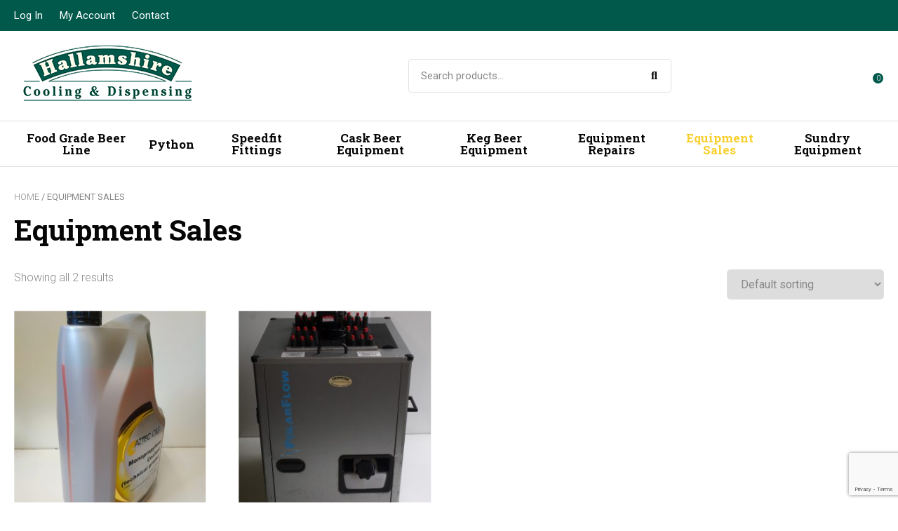

--- FILE ---
content_type: text/html; charset=utf-8
request_url: https://www.google.com/recaptcha/api2/anchor?ar=1&k=6LfeDVoqAAAAANkrCY29rrIAdpW7KznRbtLvGdfR&co=aHR0cHM6Ly93d3cuaGFsbGFtc2hpcmUuY28udWs6NDQz&hl=en&v=PoyoqOPhxBO7pBk68S4YbpHZ&size=invisible&anchor-ms=20000&execute-ms=30000&cb=d4j94haykg5t
body_size: 48763
content:
<!DOCTYPE HTML><html dir="ltr" lang="en"><head><meta http-equiv="Content-Type" content="text/html; charset=UTF-8">
<meta http-equiv="X-UA-Compatible" content="IE=edge">
<title>reCAPTCHA</title>
<style type="text/css">
/* cyrillic-ext */
@font-face {
  font-family: 'Roboto';
  font-style: normal;
  font-weight: 400;
  font-stretch: 100%;
  src: url(//fonts.gstatic.com/s/roboto/v48/KFO7CnqEu92Fr1ME7kSn66aGLdTylUAMa3GUBHMdazTgWw.woff2) format('woff2');
  unicode-range: U+0460-052F, U+1C80-1C8A, U+20B4, U+2DE0-2DFF, U+A640-A69F, U+FE2E-FE2F;
}
/* cyrillic */
@font-face {
  font-family: 'Roboto';
  font-style: normal;
  font-weight: 400;
  font-stretch: 100%;
  src: url(//fonts.gstatic.com/s/roboto/v48/KFO7CnqEu92Fr1ME7kSn66aGLdTylUAMa3iUBHMdazTgWw.woff2) format('woff2');
  unicode-range: U+0301, U+0400-045F, U+0490-0491, U+04B0-04B1, U+2116;
}
/* greek-ext */
@font-face {
  font-family: 'Roboto';
  font-style: normal;
  font-weight: 400;
  font-stretch: 100%;
  src: url(//fonts.gstatic.com/s/roboto/v48/KFO7CnqEu92Fr1ME7kSn66aGLdTylUAMa3CUBHMdazTgWw.woff2) format('woff2');
  unicode-range: U+1F00-1FFF;
}
/* greek */
@font-face {
  font-family: 'Roboto';
  font-style: normal;
  font-weight: 400;
  font-stretch: 100%;
  src: url(//fonts.gstatic.com/s/roboto/v48/KFO7CnqEu92Fr1ME7kSn66aGLdTylUAMa3-UBHMdazTgWw.woff2) format('woff2');
  unicode-range: U+0370-0377, U+037A-037F, U+0384-038A, U+038C, U+038E-03A1, U+03A3-03FF;
}
/* math */
@font-face {
  font-family: 'Roboto';
  font-style: normal;
  font-weight: 400;
  font-stretch: 100%;
  src: url(//fonts.gstatic.com/s/roboto/v48/KFO7CnqEu92Fr1ME7kSn66aGLdTylUAMawCUBHMdazTgWw.woff2) format('woff2');
  unicode-range: U+0302-0303, U+0305, U+0307-0308, U+0310, U+0312, U+0315, U+031A, U+0326-0327, U+032C, U+032F-0330, U+0332-0333, U+0338, U+033A, U+0346, U+034D, U+0391-03A1, U+03A3-03A9, U+03B1-03C9, U+03D1, U+03D5-03D6, U+03F0-03F1, U+03F4-03F5, U+2016-2017, U+2034-2038, U+203C, U+2040, U+2043, U+2047, U+2050, U+2057, U+205F, U+2070-2071, U+2074-208E, U+2090-209C, U+20D0-20DC, U+20E1, U+20E5-20EF, U+2100-2112, U+2114-2115, U+2117-2121, U+2123-214F, U+2190, U+2192, U+2194-21AE, U+21B0-21E5, U+21F1-21F2, U+21F4-2211, U+2213-2214, U+2216-22FF, U+2308-230B, U+2310, U+2319, U+231C-2321, U+2336-237A, U+237C, U+2395, U+239B-23B7, U+23D0, U+23DC-23E1, U+2474-2475, U+25AF, U+25B3, U+25B7, U+25BD, U+25C1, U+25CA, U+25CC, U+25FB, U+266D-266F, U+27C0-27FF, U+2900-2AFF, U+2B0E-2B11, U+2B30-2B4C, U+2BFE, U+3030, U+FF5B, U+FF5D, U+1D400-1D7FF, U+1EE00-1EEFF;
}
/* symbols */
@font-face {
  font-family: 'Roboto';
  font-style: normal;
  font-weight: 400;
  font-stretch: 100%;
  src: url(//fonts.gstatic.com/s/roboto/v48/KFO7CnqEu92Fr1ME7kSn66aGLdTylUAMaxKUBHMdazTgWw.woff2) format('woff2');
  unicode-range: U+0001-000C, U+000E-001F, U+007F-009F, U+20DD-20E0, U+20E2-20E4, U+2150-218F, U+2190, U+2192, U+2194-2199, U+21AF, U+21E6-21F0, U+21F3, U+2218-2219, U+2299, U+22C4-22C6, U+2300-243F, U+2440-244A, U+2460-24FF, U+25A0-27BF, U+2800-28FF, U+2921-2922, U+2981, U+29BF, U+29EB, U+2B00-2BFF, U+4DC0-4DFF, U+FFF9-FFFB, U+10140-1018E, U+10190-1019C, U+101A0, U+101D0-101FD, U+102E0-102FB, U+10E60-10E7E, U+1D2C0-1D2D3, U+1D2E0-1D37F, U+1F000-1F0FF, U+1F100-1F1AD, U+1F1E6-1F1FF, U+1F30D-1F30F, U+1F315, U+1F31C, U+1F31E, U+1F320-1F32C, U+1F336, U+1F378, U+1F37D, U+1F382, U+1F393-1F39F, U+1F3A7-1F3A8, U+1F3AC-1F3AF, U+1F3C2, U+1F3C4-1F3C6, U+1F3CA-1F3CE, U+1F3D4-1F3E0, U+1F3ED, U+1F3F1-1F3F3, U+1F3F5-1F3F7, U+1F408, U+1F415, U+1F41F, U+1F426, U+1F43F, U+1F441-1F442, U+1F444, U+1F446-1F449, U+1F44C-1F44E, U+1F453, U+1F46A, U+1F47D, U+1F4A3, U+1F4B0, U+1F4B3, U+1F4B9, U+1F4BB, U+1F4BF, U+1F4C8-1F4CB, U+1F4D6, U+1F4DA, U+1F4DF, U+1F4E3-1F4E6, U+1F4EA-1F4ED, U+1F4F7, U+1F4F9-1F4FB, U+1F4FD-1F4FE, U+1F503, U+1F507-1F50B, U+1F50D, U+1F512-1F513, U+1F53E-1F54A, U+1F54F-1F5FA, U+1F610, U+1F650-1F67F, U+1F687, U+1F68D, U+1F691, U+1F694, U+1F698, U+1F6AD, U+1F6B2, U+1F6B9-1F6BA, U+1F6BC, U+1F6C6-1F6CF, U+1F6D3-1F6D7, U+1F6E0-1F6EA, U+1F6F0-1F6F3, U+1F6F7-1F6FC, U+1F700-1F7FF, U+1F800-1F80B, U+1F810-1F847, U+1F850-1F859, U+1F860-1F887, U+1F890-1F8AD, U+1F8B0-1F8BB, U+1F8C0-1F8C1, U+1F900-1F90B, U+1F93B, U+1F946, U+1F984, U+1F996, U+1F9E9, U+1FA00-1FA6F, U+1FA70-1FA7C, U+1FA80-1FA89, U+1FA8F-1FAC6, U+1FACE-1FADC, U+1FADF-1FAE9, U+1FAF0-1FAF8, U+1FB00-1FBFF;
}
/* vietnamese */
@font-face {
  font-family: 'Roboto';
  font-style: normal;
  font-weight: 400;
  font-stretch: 100%;
  src: url(//fonts.gstatic.com/s/roboto/v48/KFO7CnqEu92Fr1ME7kSn66aGLdTylUAMa3OUBHMdazTgWw.woff2) format('woff2');
  unicode-range: U+0102-0103, U+0110-0111, U+0128-0129, U+0168-0169, U+01A0-01A1, U+01AF-01B0, U+0300-0301, U+0303-0304, U+0308-0309, U+0323, U+0329, U+1EA0-1EF9, U+20AB;
}
/* latin-ext */
@font-face {
  font-family: 'Roboto';
  font-style: normal;
  font-weight: 400;
  font-stretch: 100%;
  src: url(//fonts.gstatic.com/s/roboto/v48/KFO7CnqEu92Fr1ME7kSn66aGLdTylUAMa3KUBHMdazTgWw.woff2) format('woff2');
  unicode-range: U+0100-02BA, U+02BD-02C5, U+02C7-02CC, U+02CE-02D7, U+02DD-02FF, U+0304, U+0308, U+0329, U+1D00-1DBF, U+1E00-1E9F, U+1EF2-1EFF, U+2020, U+20A0-20AB, U+20AD-20C0, U+2113, U+2C60-2C7F, U+A720-A7FF;
}
/* latin */
@font-face {
  font-family: 'Roboto';
  font-style: normal;
  font-weight: 400;
  font-stretch: 100%;
  src: url(//fonts.gstatic.com/s/roboto/v48/KFO7CnqEu92Fr1ME7kSn66aGLdTylUAMa3yUBHMdazQ.woff2) format('woff2');
  unicode-range: U+0000-00FF, U+0131, U+0152-0153, U+02BB-02BC, U+02C6, U+02DA, U+02DC, U+0304, U+0308, U+0329, U+2000-206F, U+20AC, U+2122, U+2191, U+2193, U+2212, U+2215, U+FEFF, U+FFFD;
}
/* cyrillic-ext */
@font-face {
  font-family: 'Roboto';
  font-style: normal;
  font-weight: 500;
  font-stretch: 100%;
  src: url(//fonts.gstatic.com/s/roboto/v48/KFO7CnqEu92Fr1ME7kSn66aGLdTylUAMa3GUBHMdazTgWw.woff2) format('woff2');
  unicode-range: U+0460-052F, U+1C80-1C8A, U+20B4, U+2DE0-2DFF, U+A640-A69F, U+FE2E-FE2F;
}
/* cyrillic */
@font-face {
  font-family: 'Roboto';
  font-style: normal;
  font-weight: 500;
  font-stretch: 100%;
  src: url(//fonts.gstatic.com/s/roboto/v48/KFO7CnqEu92Fr1ME7kSn66aGLdTylUAMa3iUBHMdazTgWw.woff2) format('woff2');
  unicode-range: U+0301, U+0400-045F, U+0490-0491, U+04B0-04B1, U+2116;
}
/* greek-ext */
@font-face {
  font-family: 'Roboto';
  font-style: normal;
  font-weight: 500;
  font-stretch: 100%;
  src: url(//fonts.gstatic.com/s/roboto/v48/KFO7CnqEu92Fr1ME7kSn66aGLdTylUAMa3CUBHMdazTgWw.woff2) format('woff2');
  unicode-range: U+1F00-1FFF;
}
/* greek */
@font-face {
  font-family: 'Roboto';
  font-style: normal;
  font-weight: 500;
  font-stretch: 100%;
  src: url(//fonts.gstatic.com/s/roboto/v48/KFO7CnqEu92Fr1ME7kSn66aGLdTylUAMa3-UBHMdazTgWw.woff2) format('woff2');
  unicode-range: U+0370-0377, U+037A-037F, U+0384-038A, U+038C, U+038E-03A1, U+03A3-03FF;
}
/* math */
@font-face {
  font-family: 'Roboto';
  font-style: normal;
  font-weight: 500;
  font-stretch: 100%;
  src: url(//fonts.gstatic.com/s/roboto/v48/KFO7CnqEu92Fr1ME7kSn66aGLdTylUAMawCUBHMdazTgWw.woff2) format('woff2');
  unicode-range: U+0302-0303, U+0305, U+0307-0308, U+0310, U+0312, U+0315, U+031A, U+0326-0327, U+032C, U+032F-0330, U+0332-0333, U+0338, U+033A, U+0346, U+034D, U+0391-03A1, U+03A3-03A9, U+03B1-03C9, U+03D1, U+03D5-03D6, U+03F0-03F1, U+03F4-03F5, U+2016-2017, U+2034-2038, U+203C, U+2040, U+2043, U+2047, U+2050, U+2057, U+205F, U+2070-2071, U+2074-208E, U+2090-209C, U+20D0-20DC, U+20E1, U+20E5-20EF, U+2100-2112, U+2114-2115, U+2117-2121, U+2123-214F, U+2190, U+2192, U+2194-21AE, U+21B0-21E5, U+21F1-21F2, U+21F4-2211, U+2213-2214, U+2216-22FF, U+2308-230B, U+2310, U+2319, U+231C-2321, U+2336-237A, U+237C, U+2395, U+239B-23B7, U+23D0, U+23DC-23E1, U+2474-2475, U+25AF, U+25B3, U+25B7, U+25BD, U+25C1, U+25CA, U+25CC, U+25FB, U+266D-266F, U+27C0-27FF, U+2900-2AFF, U+2B0E-2B11, U+2B30-2B4C, U+2BFE, U+3030, U+FF5B, U+FF5D, U+1D400-1D7FF, U+1EE00-1EEFF;
}
/* symbols */
@font-face {
  font-family: 'Roboto';
  font-style: normal;
  font-weight: 500;
  font-stretch: 100%;
  src: url(//fonts.gstatic.com/s/roboto/v48/KFO7CnqEu92Fr1ME7kSn66aGLdTylUAMaxKUBHMdazTgWw.woff2) format('woff2');
  unicode-range: U+0001-000C, U+000E-001F, U+007F-009F, U+20DD-20E0, U+20E2-20E4, U+2150-218F, U+2190, U+2192, U+2194-2199, U+21AF, U+21E6-21F0, U+21F3, U+2218-2219, U+2299, U+22C4-22C6, U+2300-243F, U+2440-244A, U+2460-24FF, U+25A0-27BF, U+2800-28FF, U+2921-2922, U+2981, U+29BF, U+29EB, U+2B00-2BFF, U+4DC0-4DFF, U+FFF9-FFFB, U+10140-1018E, U+10190-1019C, U+101A0, U+101D0-101FD, U+102E0-102FB, U+10E60-10E7E, U+1D2C0-1D2D3, U+1D2E0-1D37F, U+1F000-1F0FF, U+1F100-1F1AD, U+1F1E6-1F1FF, U+1F30D-1F30F, U+1F315, U+1F31C, U+1F31E, U+1F320-1F32C, U+1F336, U+1F378, U+1F37D, U+1F382, U+1F393-1F39F, U+1F3A7-1F3A8, U+1F3AC-1F3AF, U+1F3C2, U+1F3C4-1F3C6, U+1F3CA-1F3CE, U+1F3D4-1F3E0, U+1F3ED, U+1F3F1-1F3F3, U+1F3F5-1F3F7, U+1F408, U+1F415, U+1F41F, U+1F426, U+1F43F, U+1F441-1F442, U+1F444, U+1F446-1F449, U+1F44C-1F44E, U+1F453, U+1F46A, U+1F47D, U+1F4A3, U+1F4B0, U+1F4B3, U+1F4B9, U+1F4BB, U+1F4BF, U+1F4C8-1F4CB, U+1F4D6, U+1F4DA, U+1F4DF, U+1F4E3-1F4E6, U+1F4EA-1F4ED, U+1F4F7, U+1F4F9-1F4FB, U+1F4FD-1F4FE, U+1F503, U+1F507-1F50B, U+1F50D, U+1F512-1F513, U+1F53E-1F54A, U+1F54F-1F5FA, U+1F610, U+1F650-1F67F, U+1F687, U+1F68D, U+1F691, U+1F694, U+1F698, U+1F6AD, U+1F6B2, U+1F6B9-1F6BA, U+1F6BC, U+1F6C6-1F6CF, U+1F6D3-1F6D7, U+1F6E0-1F6EA, U+1F6F0-1F6F3, U+1F6F7-1F6FC, U+1F700-1F7FF, U+1F800-1F80B, U+1F810-1F847, U+1F850-1F859, U+1F860-1F887, U+1F890-1F8AD, U+1F8B0-1F8BB, U+1F8C0-1F8C1, U+1F900-1F90B, U+1F93B, U+1F946, U+1F984, U+1F996, U+1F9E9, U+1FA00-1FA6F, U+1FA70-1FA7C, U+1FA80-1FA89, U+1FA8F-1FAC6, U+1FACE-1FADC, U+1FADF-1FAE9, U+1FAF0-1FAF8, U+1FB00-1FBFF;
}
/* vietnamese */
@font-face {
  font-family: 'Roboto';
  font-style: normal;
  font-weight: 500;
  font-stretch: 100%;
  src: url(//fonts.gstatic.com/s/roboto/v48/KFO7CnqEu92Fr1ME7kSn66aGLdTylUAMa3OUBHMdazTgWw.woff2) format('woff2');
  unicode-range: U+0102-0103, U+0110-0111, U+0128-0129, U+0168-0169, U+01A0-01A1, U+01AF-01B0, U+0300-0301, U+0303-0304, U+0308-0309, U+0323, U+0329, U+1EA0-1EF9, U+20AB;
}
/* latin-ext */
@font-face {
  font-family: 'Roboto';
  font-style: normal;
  font-weight: 500;
  font-stretch: 100%;
  src: url(//fonts.gstatic.com/s/roboto/v48/KFO7CnqEu92Fr1ME7kSn66aGLdTylUAMa3KUBHMdazTgWw.woff2) format('woff2');
  unicode-range: U+0100-02BA, U+02BD-02C5, U+02C7-02CC, U+02CE-02D7, U+02DD-02FF, U+0304, U+0308, U+0329, U+1D00-1DBF, U+1E00-1E9F, U+1EF2-1EFF, U+2020, U+20A0-20AB, U+20AD-20C0, U+2113, U+2C60-2C7F, U+A720-A7FF;
}
/* latin */
@font-face {
  font-family: 'Roboto';
  font-style: normal;
  font-weight: 500;
  font-stretch: 100%;
  src: url(//fonts.gstatic.com/s/roboto/v48/KFO7CnqEu92Fr1ME7kSn66aGLdTylUAMa3yUBHMdazQ.woff2) format('woff2');
  unicode-range: U+0000-00FF, U+0131, U+0152-0153, U+02BB-02BC, U+02C6, U+02DA, U+02DC, U+0304, U+0308, U+0329, U+2000-206F, U+20AC, U+2122, U+2191, U+2193, U+2212, U+2215, U+FEFF, U+FFFD;
}
/* cyrillic-ext */
@font-face {
  font-family: 'Roboto';
  font-style: normal;
  font-weight: 900;
  font-stretch: 100%;
  src: url(//fonts.gstatic.com/s/roboto/v48/KFO7CnqEu92Fr1ME7kSn66aGLdTylUAMa3GUBHMdazTgWw.woff2) format('woff2');
  unicode-range: U+0460-052F, U+1C80-1C8A, U+20B4, U+2DE0-2DFF, U+A640-A69F, U+FE2E-FE2F;
}
/* cyrillic */
@font-face {
  font-family: 'Roboto';
  font-style: normal;
  font-weight: 900;
  font-stretch: 100%;
  src: url(//fonts.gstatic.com/s/roboto/v48/KFO7CnqEu92Fr1ME7kSn66aGLdTylUAMa3iUBHMdazTgWw.woff2) format('woff2');
  unicode-range: U+0301, U+0400-045F, U+0490-0491, U+04B0-04B1, U+2116;
}
/* greek-ext */
@font-face {
  font-family: 'Roboto';
  font-style: normal;
  font-weight: 900;
  font-stretch: 100%;
  src: url(//fonts.gstatic.com/s/roboto/v48/KFO7CnqEu92Fr1ME7kSn66aGLdTylUAMa3CUBHMdazTgWw.woff2) format('woff2');
  unicode-range: U+1F00-1FFF;
}
/* greek */
@font-face {
  font-family: 'Roboto';
  font-style: normal;
  font-weight: 900;
  font-stretch: 100%;
  src: url(//fonts.gstatic.com/s/roboto/v48/KFO7CnqEu92Fr1ME7kSn66aGLdTylUAMa3-UBHMdazTgWw.woff2) format('woff2');
  unicode-range: U+0370-0377, U+037A-037F, U+0384-038A, U+038C, U+038E-03A1, U+03A3-03FF;
}
/* math */
@font-face {
  font-family: 'Roboto';
  font-style: normal;
  font-weight: 900;
  font-stretch: 100%;
  src: url(//fonts.gstatic.com/s/roboto/v48/KFO7CnqEu92Fr1ME7kSn66aGLdTylUAMawCUBHMdazTgWw.woff2) format('woff2');
  unicode-range: U+0302-0303, U+0305, U+0307-0308, U+0310, U+0312, U+0315, U+031A, U+0326-0327, U+032C, U+032F-0330, U+0332-0333, U+0338, U+033A, U+0346, U+034D, U+0391-03A1, U+03A3-03A9, U+03B1-03C9, U+03D1, U+03D5-03D6, U+03F0-03F1, U+03F4-03F5, U+2016-2017, U+2034-2038, U+203C, U+2040, U+2043, U+2047, U+2050, U+2057, U+205F, U+2070-2071, U+2074-208E, U+2090-209C, U+20D0-20DC, U+20E1, U+20E5-20EF, U+2100-2112, U+2114-2115, U+2117-2121, U+2123-214F, U+2190, U+2192, U+2194-21AE, U+21B0-21E5, U+21F1-21F2, U+21F4-2211, U+2213-2214, U+2216-22FF, U+2308-230B, U+2310, U+2319, U+231C-2321, U+2336-237A, U+237C, U+2395, U+239B-23B7, U+23D0, U+23DC-23E1, U+2474-2475, U+25AF, U+25B3, U+25B7, U+25BD, U+25C1, U+25CA, U+25CC, U+25FB, U+266D-266F, U+27C0-27FF, U+2900-2AFF, U+2B0E-2B11, U+2B30-2B4C, U+2BFE, U+3030, U+FF5B, U+FF5D, U+1D400-1D7FF, U+1EE00-1EEFF;
}
/* symbols */
@font-face {
  font-family: 'Roboto';
  font-style: normal;
  font-weight: 900;
  font-stretch: 100%;
  src: url(//fonts.gstatic.com/s/roboto/v48/KFO7CnqEu92Fr1ME7kSn66aGLdTylUAMaxKUBHMdazTgWw.woff2) format('woff2');
  unicode-range: U+0001-000C, U+000E-001F, U+007F-009F, U+20DD-20E0, U+20E2-20E4, U+2150-218F, U+2190, U+2192, U+2194-2199, U+21AF, U+21E6-21F0, U+21F3, U+2218-2219, U+2299, U+22C4-22C6, U+2300-243F, U+2440-244A, U+2460-24FF, U+25A0-27BF, U+2800-28FF, U+2921-2922, U+2981, U+29BF, U+29EB, U+2B00-2BFF, U+4DC0-4DFF, U+FFF9-FFFB, U+10140-1018E, U+10190-1019C, U+101A0, U+101D0-101FD, U+102E0-102FB, U+10E60-10E7E, U+1D2C0-1D2D3, U+1D2E0-1D37F, U+1F000-1F0FF, U+1F100-1F1AD, U+1F1E6-1F1FF, U+1F30D-1F30F, U+1F315, U+1F31C, U+1F31E, U+1F320-1F32C, U+1F336, U+1F378, U+1F37D, U+1F382, U+1F393-1F39F, U+1F3A7-1F3A8, U+1F3AC-1F3AF, U+1F3C2, U+1F3C4-1F3C6, U+1F3CA-1F3CE, U+1F3D4-1F3E0, U+1F3ED, U+1F3F1-1F3F3, U+1F3F5-1F3F7, U+1F408, U+1F415, U+1F41F, U+1F426, U+1F43F, U+1F441-1F442, U+1F444, U+1F446-1F449, U+1F44C-1F44E, U+1F453, U+1F46A, U+1F47D, U+1F4A3, U+1F4B0, U+1F4B3, U+1F4B9, U+1F4BB, U+1F4BF, U+1F4C8-1F4CB, U+1F4D6, U+1F4DA, U+1F4DF, U+1F4E3-1F4E6, U+1F4EA-1F4ED, U+1F4F7, U+1F4F9-1F4FB, U+1F4FD-1F4FE, U+1F503, U+1F507-1F50B, U+1F50D, U+1F512-1F513, U+1F53E-1F54A, U+1F54F-1F5FA, U+1F610, U+1F650-1F67F, U+1F687, U+1F68D, U+1F691, U+1F694, U+1F698, U+1F6AD, U+1F6B2, U+1F6B9-1F6BA, U+1F6BC, U+1F6C6-1F6CF, U+1F6D3-1F6D7, U+1F6E0-1F6EA, U+1F6F0-1F6F3, U+1F6F7-1F6FC, U+1F700-1F7FF, U+1F800-1F80B, U+1F810-1F847, U+1F850-1F859, U+1F860-1F887, U+1F890-1F8AD, U+1F8B0-1F8BB, U+1F8C0-1F8C1, U+1F900-1F90B, U+1F93B, U+1F946, U+1F984, U+1F996, U+1F9E9, U+1FA00-1FA6F, U+1FA70-1FA7C, U+1FA80-1FA89, U+1FA8F-1FAC6, U+1FACE-1FADC, U+1FADF-1FAE9, U+1FAF0-1FAF8, U+1FB00-1FBFF;
}
/* vietnamese */
@font-face {
  font-family: 'Roboto';
  font-style: normal;
  font-weight: 900;
  font-stretch: 100%;
  src: url(//fonts.gstatic.com/s/roboto/v48/KFO7CnqEu92Fr1ME7kSn66aGLdTylUAMa3OUBHMdazTgWw.woff2) format('woff2');
  unicode-range: U+0102-0103, U+0110-0111, U+0128-0129, U+0168-0169, U+01A0-01A1, U+01AF-01B0, U+0300-0301, U+0303-0304, U+0308-0309, U+0323, U+0329, U+1EA0-1EF9, U+20AB;
}
/* latin-ext */
@font-face {
  font-family: 'Roboto';
  font-style: normal;
  font-weight: 900;
  font-stretch: 100%;
  src: url(//fonts.gstatic.com/s/roboto/v48/KFO7CnqEu92Fr1ME7kSn66aGLdTylUAMa3KUBHMdazTgWw.woff2) format('woff2');
  unicode-range: U+0100-02BA, U+02BD-02C5, U+02C7-02CC, U+02CE-02D7, U+02DD-02FF, U+0304, U+0308, U+0329, U+1D00-1DBF, U+1E00-1E9F, U+1EF2-1EFF, U+2020, U+20A0-20AB, U+20AD-20C0, U+2113, U+2C60-2C7F, U+A720-A7FF;
}
/* latin */
@font-face {
  font-family: 'Roboto';
  font-style: normal;
  font-weight: 900;
  font-stretch: 100%;
  src: url(//fonts.gstatic.com/s/roboto/v48/KFO7CnqEu92Fr1ME7kSn66aGLdTylUAMa3yUBHMdazQ.woff2) format('woff2');
  unicode-range: U+0000-00FF, U+0131, U+0152-0153, U+02BB-02BC, U+02C6, U+02DA, U+02DC, U+0304, U+0308, U+0329, U+2000-206F, U+20AC, U+2122, U+2191, U+2193, U+2212, U+2215, U+FEFF, U+FFFD;
}

</style>
<link rel="stylesheet" type="text/css" href="https://www.gstatic.com/recaptcha/releases/PoyoqOPhxBO7pBk68S4YbpHZ/styles__ltr.css">
<script nonce="JrC1jThwfx92To543o7s_Q" type="text/javascript">window['__recaptcha_api'] = 'https://www.google.com/recaptcha/api2/';</script>
<script type="text/javascript" src="https://www.gstatic.com/recaptcha/releases/PoyoqOPhxBO7pBk68S4YbpHZ/recaptcha__en.js" nonce="JrC1jThwfx92To543o7s_Q">
      
    </script></head>
<body><div id="rc-anchor-alert" class="rc-anchor-alert"></div>
<input type="hidden" id="recaptcha-token" value="[base64]">
<script type="text/javascript" nonce="JrC1jThwfx92To543o7s_Q">
      recaptcha.anchor.Main.init("[\x22ainput\x22,[\x22bgdata\x22,\x22\x22,\[base64]/[base64]/bmV3IFpbdF0obVswXSk6Sz09Mj9uZXcgWlt0XShtWzBdLG1bMV0pOks9PTM/bmV3IFpbdF0obVswXSxtWzFdLG1bMl0pOks9PTQ/[base64]/[base64]/[base64]/[base64]/[base64]/[base64]/[base64]/[base64]/[base64]/[base64]/[base64]/[base64]/[base64]/[base64]\\u003d\\u003d\x22,\[base64]\x22,\x22w79Gw605d8KswovDugDDiEU0fXNbwrTCgADDgiXCow1pwqHCrBLCrUsOw6c/[base64]/PsKHesKFw59RwrPDuMOzwq8Hw5XCs8KPw5rCpSLDsW9+UsO/wrI6OH7CgcKRw5fCicOWwobCmVnCisOfw4bCsgLDpcKow6HCh8K9w7N+Lz9XJcOJwoYDwpxCPsO2CxI2R8KnIlLDg8K8CsKlw5bCki/[base64]/DhEnCqlvDnmjDu8KHwpk1woTCpMOpwr1ZbDZTCsO1TlcHwoHCkRF5WCFhSMOOWcOuwp/DhDwtwpHDlhJ6w6rDo8OnwptVwpfCpnTCi0vCnMK3QcKFAcOPw7ouwoZrwqXCg8O5e1BJTSPChcKNw55Cw53ClxItw7FCMMKGwrDDj8KyAMK1wpTDjcK/w4Mww4ZqNF5bwpEVKB/Cl1zDl8OXCF3ChmLDsxNiD8OtwqDDj0oPwoHCnsKuP19Pw6nDsMOOc8KbMyHDnhPCjB4pwqNNbBTCgcO1w4Q3bE7DpRDDhMOwO2bDh8KgBidwEcK7DyR4wrnDp8OKX2syw6JvQAAUw7k+JhzDgsKDwp8cJcOLw6DCj8OEADnCnsO8w6PDiD/[base64]/ClcK3RMKCwoscw6PDu8ObKQXCsW3Cvm3CjVLCtsOeQsOvTsK/a1/DgMKzw5XCicOoQMK0w7XDnMONT8KdO8KXOcOCw7t3VsOOIcOew7DCn8KkwrouwqVhwrEQw5MTw7LDlMKJw6jCscKKThoEJA1AblJ6wr4Ww73DusOPw4/Cmk/CncOJcjkxwpBVImofw5tecXLDpj3ClRsswpx1w48UwpdHw68Hwq7DtCNmf8OOw77Dry9cwoHCk2XDtMKDYcK0w7LDtsKNwqXDqMOvw7HDth7Crkh1w7vCphRdO8Ocw6wZwqDCog7CksKEdcKEwoDDoMODCMO0wqB/[base64]/ClALDjhHCocOcwrfCs3J5bnkywrVywqLCrkPDpFnCty9kwprCnHzDg2DCsVjDjsOLw7UJw5lCAzXDisKDwp0Zw4A7JsKuw5PDkcOzwoDCjB5sw4jCv8KIGMOwwo/[base64]/CjT7Cq8K2HCrCiydXw6HDggbCuHAVw7VZwpLDvsOnwpoqwqLCgg7DsMOVwrMyUydowrQICsKuw6vDg0PDpU/CsTzCqcO8w51rwovCg8KiwovCv2JIQsKUw57CkMKBwpdHc3jDnsKywrcXBcKYw6vCpMOFw73Di8KGw77DhR7Dp8KNwohBw4Qlw4EWL8OxUcKUwoseKMK/w6rCkcO0wq07Vx85VA/DtVfCnGHDj2/CslgKQcKgbMOKIcKwRTURw7cXIjHCrRLCnsOedsO0w57Clkp0w6RnAsOVMcKIwrh+dsK7TcKeNxBrw792cQJGesOrw7fDqjzClhtWw5/DtsKeSsOkw5TDqj7Cj8KKVMOAEQVqGsKgQTR5wocNwpQOw6RWw5Ibw7NEQMO6wo4Cw5rDtMO6wocMwqjDkkcAXsKdf8OjN8K6w7zDmW9wQcKkP8KqSFDCuX/[base64]/Cu8OIw4PCjx7Dhn3DrMK5wpk2w7sNWjQLw5zCoDnCpsKfwrZsw6LCncOOasODwplswo5jwpTDsG/Dm8OlKlTDt8ORw6rDtcO2UcK0w4FVwrcmTVo7LzthBifDpSt4wqsCw7vDlsKBw53DosK4NcOiwrckUsKMZMK5w7rCpmI1KTrCoifDlWzDtMOiw5/DpsOFwokhw60OdRzDoQ3CugrClRzDqMOdw71OCMK6wq9lY8KDFMOqAcO5w73Cg8Klw5xdwrAUw6vDhS0Zw7INwqbDjhVGcMOGTsO/w5fDg8OkRjcRwpLDrD5gUhVBHS/[base64]/w5U2JsKXUBhRw7NFb8OVAEsfwr40wrtIwqlFMAxPKDDDn8O/[base64]/Cq8OmPSTDrgzCiEXDqwZeJcKEwrDCoW/Cn3oaTwrCrxk3w4rDusO+IF0hwpdWwp9pwpXDoMORw4QcwrM1wrHDosO/IcOUccK/OcK+wpjCpcKowqcafsOxQUJ0w57Dr8KuR0dYLSphe2hxw6XChn0PGAkuSWLDuR7DuhfDsVkxwqLDhRsVw5HCpwnCtsOsw5FBfy8tPMKnehrDtcO2w5VuO0jDuVQywp/[base64]/Dh8OaMlDDhFnChcKoWsOebV8AfsKyw45nPcOpKFPCnsOTY8KEwoBJwpcbWSTDoMOeEcK3bU7DpMKDwpETwpATw6fDmcK8w5FaaR4GXsOywrQCE8Ozw4I1wpR/woRvGsKoR2DCk8OROMKBeMKhPTrCicOewobCuMOqa3piw7zDng8sBAHCq3HDiDsCwqzDkyLCi0wMNWTCtmlewp/DvMOcwoDCs3A7w5fDtsOHwoDCtyNMMMKUwqdFwrdHHcOjGSrCh8O1G8K9KFDCuMKawoIEwqUEIMKbwo/CkRxow6XCt8OQCA7CtQYhw6NKw6vCusO1w64zwpjCtn4Xw6MUw5YXKFDCm8O7LcOCCcO+HcKpVsKaCl92TxB8UCjCgcOqw73Drk16wrI9wpDDvMOZL8K5w5bCqHIEwqx/S13DmCDDhFsmw7w7HiXDiiIIwpFtw7t0JcKhYTp0w6MrIsOcOV07w5Rmw63DlGJPw6Ffw4Y3w6/Dux9qLDtsAMKKRMK4NcK/[base64]/Do8KIw7x/[base64]/CiEduw68FKRnDncOwQcOtw7jCnmYXw4TCqsKTK1LDgFxWw6E3NMKlc8KAcQoyBsKawprDm8O9PA5PVwsZwqfCni7CuWTDgMOyZxc4AcKANcOlwoxZAsOww7bCpATDvhLClBLClFp2wrdBQHh4w47ChMKyWhzDjsOIw47ChWBVwrEGw4rDoB/Cn8OTOMOAw7fCgMOdw7DCvCbDlMO5wqwyEQvCjMKpwqXDugp3w6lPFj3DhRZsdsKSw5fDjkRawrp1Jg7DmMKiant9bGclw77Cu8OrQ33DojRdw6oLw5PCqMOrdcKiLsKmw6F0wq9sLsK4wrjCkcO7ThDCrn7DrRMGwrPCghh2FsKhDAhMPFBgwrPCocKnAUFPHj/CpcKywqkXw7DDncK+QcOVG8Kiw6jCsih/GWHDsygswqgcw6bDsMONBTJdwqHDgGxRw6DDt8OAFsOrfcObCy9bw4vDoBXCuHLCulpQV8Kzw6BJWhIUwp1yUSnCoi0WX8KnwpfCmjxHw43CpjnCpcObwpTDtirCucKHFMKJw7nCkyHDjsOJw5bCnx/CuWUPw4scwpYVI3fCpsO+w7/CpsOIUcOHPHHCk8OXbz01w4ciWzTDlyTCv3w7KcOPS3TDrWTCvcKmwo/[base64]/CpsKyFcOSwoRSwoxFw7hswpDDtsOMwp45w7fCosO+wo9uw7fDisKDwp0ZBMKSIMOJecKUDUZmVgLCiMOFPsK8w6zDo8Kww47CmGI3wpbDq2cTaVDCtm3Dkk/CtMOBehPChcKNMS0kw7/DgcKowqMycMKaw5hzw49Zw75rEQRsNcKMwodZwp7Ct2vDpsKWC1DCmCzDn8K3w4dKRxc6bCbCg8O9X8OkZMKxUcKfw50cwr/[base64]/R8KrF8O/w6xNwoxFw5jDk8OlHsKdwoFqEDYvFcKHwoVMGDxmTAUBwr7DrMO/NsK4G8OpEQLCiQ3CnMKfGMOXLEN1wqjDhsO4X8KjwqkRKcOABn7CisKdw63Ch0nDpgUfw5HCocOow50cX1JzI8K4GTLCjTfClnkfwpfCicOHw6bDvhrDnwZHADVpSMKpwp8gHMONw4VgwoYDL8KZw4zClcKqwpBow5fCtT4VODjCpcO/[base64]/Dr3LDuVLDmxPCt3jCpifDjEwawpYsXyPChcKYw5/ClsKCwpx7Wx3CqcKaw7fDkVRfKMKuw5zCuDJ8wpltCg0uw50GBDjCmVgVw6dRJ0plw57Ck0o/w6tNLcKNKCrDryXDgsOgw5nDscOcc8KzwqpjwqbDosORw6pIJ8Opw6PCjsKTN8OtYBXDrcKVGEXDmVtnNsKMwpzCncOFR8KUTsKTwr/ChF3DgwfDrwbCiQfChMOFFBARw61Kw4TDuMKwB0jDu1nCtRYzwrfCnsKjb8KCwp1FwqB2w5PCkMKPUcOiIx/Ct8Oew6rChCPChTzDn8KUw79WW8OMVVszcMKUDMOdBcOqHhU5IsKYw4Z1HXXCksKgfcOuwowcwr0sQU1Rw7l0wq/Dk8KBUcKKwqcXw67DpcKGwoXDikoKQ8K3wo/DkQDDgMOhw7sCwp1UwpzCnMKIw7rCmxRMw5ZNwqNjw4XCpETDv399SGRAFMKqwqAVY8K7w7DDtX/[base64]/Csz4RwoXCiMKPfk8zwoRPwpZ7w7g2w7gVc8O1fMOOw7BJwp0maVDDskUTMsOlwoXCkD5rwpY0w77DqsOVK8KePMOzKWkOwqIawoDDncOneMKFCltuAMOsBDvDrWfDq37DpMKAMMOFw7sDFcO6w7/CrU40wrXCiMOaNcKrwozCmhjDuntYwqF4w7AUwpVewpoHw5RbTsKqaMKDwqXDosOjBcKaODjDozQ1WMKzworDvsOmw5t/[base64]/BMKYEcOKNVHCoMOSeQgRb8Ovf1xfAxzDo8O/wpDDn3/DtsKxw4xQwoMBwqIbwplkd1bChcKCZcKUDcOyF8KuWsKFwqYvw4hAXx4HU2I1w4PDgW/[base64]/DnMOxwqkORGRNYSvDvsK6I8KGHcKFwoXDrsOwHGTDi3LDkR8LwrDDgcOcSzzDoB4GY2zDuCssw4kAOsOPPxLCrjHDvcOJVEpzMWvCjBosw4ofPnMhwogfwpEHdlTDgcOEwrDCm1QYasKFG8KxVcOje0MUG8KDPMKTwrAOw6vCgwQbGj/DiTg4F8OKB1dmPSx3GGcjKg7CpW/Do2vDmCo+wrpOw4hXWcK2LAkoDcKXw67CgcOfw7/Cjnl6w5I+QsKtV8KYUXXCqlxcwqJMDFXDkCzDgMOrw6DCrEltaRLDljBlUMOiwrZFFxNlcUFJUSdramjCs17DjMKoFBnDiQ7DnTjDtx/DtD/[base64]/CgsOSJsKpWmo+fcOJw6glKjXCiSjCjVh3HsKbOcK5w4rDji/Dn8O5bgXDrhDCrks3acKiw5TDg1rCoVLDl03DlUXCj0XDsQAxMmTCmMO6JsOnwr/[base64]/[base64]/Z8KCDDgIXMKHw4vClChDSMKJdMKpEcO9dyjCtHDDicOWwqrCv8KYwpfDu8OHZcKJwo45bsKWwq07wqnCunhJwrBmwq/DgDTDonhzM8OQV8KXdwIwwr0ETsOfIcO4eRgrFlvDizjDok/CsCrDu8OcS8OXwq7DpAtfwooiXcK7UQnCpMOrw6N5a0lBwqUBw5pob8O6woc8Im/DrxYTwq5NwqQdentqw43Dq8OWQ1vDqD/Dv8OSIsKkKMKEJxRLdsKrw5DCncKmwpN0Z8Kuw6tTIhYAcAvChMKMw6xLwrwpFMKSwrEHTW1eIBvDjU1swqjCsMKMw4DCmUUPw6V6TAXCj8OFC0lxwpPCjsOEUixxHj/Dl8Kdw75zwrXDgsK5EFkAwrpEdMODfcK9WiLDk3cJw65zwqvDgsOhZMKdCgE5wqrDs0VgwqLDlcO2wpXDvToJR1TCq8O0w4ljLUdJJsKEBwB3wplcwoM/RlTDqsOkBcOPwoVqw6d8wogmw5tgwogtw7XCn3fCj3kGPMOACTs7esOqCcONEEvCoWoSCEt2ICITLsKvwo9Iw7YZwoLCmMO7fMKjYsOEwpnCnMODdFrDl8Kkw6XDkBgBwoBvwr3CpsKUMMKILMOpLi5OwrFqScONF3E/wpjCphnDknZMwrN8EAfDjsKFGWxkJDPDvsOKwr8HHMKNwpXCpMOUw4fCiT9eWkXCvMKcwr3Dk3w6wpbDhsOLwqInw6HDnMK5wqfCscKcaz4WwpbDhkXDtHYBwr/Ci8K7wrIwIMKzwpdNBcKuwrQDF8KJwpDDssKJU8O6G8K3w6jCg0LDksKgw7owR8OaNcKpX8OJw5TCusOfPcK1bS/DmmN/[base64]/CxogwqVSTH0Ewo7DkXceASTCnMKHGsKSMEHDsMO8Y8OwesKUZnfDnmbCjcOTZ20oQMOMR8KAwrXDvU/DgHEBwp7Ck8OFYcORw4jCgEPDk8OIwrjDt8KkM8KtwrLDnTUWw6EodMOww7rDoWkxaGvDnl1ow4zCg8KoT8Kyw7nDtcKrPMKrw5JKVMOeTsK7DsK2GjMtwpd7wpJzwoRPwrnDm2tVwoZiQX/Cp289wp3Dg8OnFww/[base64]/CqsK2aX8/[base64]/[base64]/w5TCq2wUFMOQw7PCpwYXw5lqwqjDlyw0w481bg12dsO6wr1swoMhw7MbUHxzw5xtw4cZdzsXPcOcwrfDgmBuwppZbTBPdzHCusOww49yfsKAdMObBcO3HcKQwpfDkToBw5/CsMK/FMKnwrJVKMO/[base64]/[base64]/DrSEuesKDDcOQEUU/[base64]/[base64]/wqjDg8KCOcK/w6XDpF7Cg8OgWcKtwqclEBzDm8OmGsOIwoRCwodMw4U2GMK1fmNUwrlxwq8gOsK/w6bDoVseYMOWaipLwrfDrsOKwoU5w4Emw74ZwrLDssK/Y8OVPsOEwrRRwonCjVTCncOyVER9TsKlN8KbUhV2X3zDhsOuW8Kiw4IBPcKCwp1MwrB+wptxQsKlwqrDp8O3woUrFsOUZ8K2ST7DgMKFwqPDusKFwpnCiHdaCMKRwpfCmkpuw6vDj8ONB8Ogw53ClsOlEHUNw7DCpT4pwoTCkcKwdlkISMOxam/Dt8OCwrXDnQZ8EMKlCV7Dl8OgbCEIY8O6I09+w7XCu09Tw4NJLnPCiMK8wqzDjsKew77Dn8O7L8Onw4PCh8OPfMO/w7PCsMKGwoHDswVKB8OGw5XDn8OAw4k6FzEmaMKVw63DtR1tw4xQw7/DqmlcwqHDtU7Cs8KJw4DCjMOuwrLClsKZfcOjL8KHRMOZw6R9wo1tw6Bawq/Cj8OAw68WJsKuT0LDpxTCmRvDqcKGwobCpnXDoMKKdTNoQgzClQrDocK2KMKDR0DCm8K/JHEuR8ObelvCjMKdYcOew41vUngBw5nDrsKqwpvDmi0owqzDhMK+GcKGdMOPcDnDlG1IDArDsTDCph7Dmy8MwrdrO8OFw7pbDsOIbsK2GcKjwqVEPRDDssKZw4tdMcOcwoJJwojCvRNqw4LDozVmV1ZxNC/[base64]/CkxBmwpzCr8OgMidvw6F8wo/[base64]/DhsOdCGbCrMOcw59SOErDqG7DnlbCkhrCkCEZwqzDpcKmfwRFwq0kw4nDp8O1wrkBDsK9ccKPw6sYwqFEBcKjw4/[base64]/XMOnN8ODUMKPM8K9w5PCoMOzwqjDiXDCgsKNbcKUwqMgMyzDn0TCqMKhw5rCo8K3woHCriLCisKtw70lXMOgPMK/[base64]/DvXJ3dcKeVCBtw4rCsSHCicOJfsOJbcK8w5LCkcOzZ8KuwoPDoMOuwpcJVncLwqXCtsKLw7BWTsKJcMO9wrUJYcOxwplow6LCn8OAbsOPwrDDiMKNE1jDqgLDuMKSw4TCvMKtd3NFOsOwesOEwqYowqQ+Dl8YGjB+wpDClk/Ck8KLVCPDqlfCtGMzenvDlQgxG8KAbsO1HmbCq3/DvMK/w6FRw60OVQrChMOuw687AifCvTLDi1xBFsOJw5zDsxJJw5TCh8OuHgMHwprCqcKmTQjCiTEuw4loKMK/VMK/w6TDoHHDicKrwozChcK3wpNyUMOyw43DqjFvwprDhsOZTHTCvywzQyrCrA/CrcOyw5hrKiHDk2/DuMOww4cwwqjDqVbDgAoCwozCgQDCmcOLHkYuJWXCghvCh8O4wrfCpcKCbW/CmEHDhcOhTcK+w4TCnT5xw48TIMKpbxMtcsOgw5g7wpbDj2dvZ8KKHSR3w4TDsMK5wobDtsKqwrrCuMKvw7MIP8K8wpZ7wp3CmMKMXGM8w5jDmMK/woLCq8KwY8Kjw6g0AlN+w6IvwoQNO0pywr8BHcK8w7hQIC7CuAlCe1DCucKrw7DDhsOUwp9JG1HCnCjDqw3CnsKDciTCnjbDpMKvw5FKwoHDqsKmYMKfwrUPFSJqwqnDssOacghAfMOCf8OdeETCucKAwrdcPsOEARgKw7zCgMOib8OcwoHDhG3CrBh1Zgp4TQ/Dm8OcwrrCkG1DecObMsKNw57DgsOdcMOtw64hfcOEwqc7w55Aw7PCiMO6AcKjwq3CnMKpHsO7w7nDv8Oaw6HDrXXDlSFBw5lqM8OcwqjCvMKuP8KNw6HDtcKleAc+w6fDgcOuCMKxZcKRwpILDcONRsKSw4tuXsKefB5PwoLCkMOjMGxCCcKTw5fDsh5bCm/Dn8OoRMO8BnxRXWTDqcKBPxF4eGsRAsKcTn3Dj8K/VMK9PcKAwrjDmcOeZhnCq09pw6jDlcO8wrfCr8OjRg7Dv3vDkMObwr8MbgTCucOdw7rCnsK7J8KMw4J/ClXCiUZlFz3DhsOELTzDoX3DkwZ/[base64]/DtUNKSMKUNyvCn8OTD3ogGEbDr8OowoXCki8JUMOBw4fCqCJyEFnDuFbDtnEjwpl2LcKcwovCvMKVHTkWw6fChR3CpEFRwpAnw6fClGgmYRsEwrvCncK3M8KjDSLCrQ7DkcKnw4DCqGFDUMKOQFrDty7Dp8ObwqdmWhHCs8KKbh8fBjbDhMKQw4ZtwpHDjsO/w5LDrsO3wp3CqT7CgEg9GmJQw7DCq8O5NjDDgsOhw5ViwobDt8Kbwo7Ci8Kzw5PCvMOywo7CgMKPFcOiTMKYwpTCnVN6w7PChAUxe8O7JCgUN8OSw698wpVyw4nDkMOVHVx5w7UCT8OZw7Z+wqDCs3XCrV/CqT0Qwp7CiF1Zw4dVO2XCmH/Dn8OdFcOrTyovU8KdT8O0MGvDhijCocONWjrDrMOLworCiA8tesOORcOtw6AtWsOOw7nCgk5swpvDnMKdHBPCqE/DpcKnw5HCjTDDmHR/T8KqGn3DhkTCrMKJw4I+fcObawcFGsK9w5fDg3HDm8KAC8KHw6HDs8K/w5gXTA7ChnrDkxgOw4hrwrjDr8Kaw4PCsMOtw7TDvg0tZ8KadxcaRB/CunEcwoPCpkzCiFPDmMOmw65PwpoNHMK/J8OhUsKlwqp/GUHDuMKSw6dtV8OGBBbCmMKmwoTDhcK1Ti7ClWcIZsKuw7fCkXjCoHPDmyTCr8KAPsK+w5VhecOUXSYhHcOmw57DtsKAwoZIVSHDmsOsw5bCkG7DiT/DhVo+CsOTS8OWw5PCs8OzwoTDqgPDq8KBY8KGLEPDt8K4w5BOXUDDpB/DpMKxYg5qw65Aw6FzwpZkwrPCmcKrRMK0w7XDksOPCAsrwoZ5w5pfd8O8P11dwoFYw6DCs8OufiZWcsOWwonCtcKawp7CnCp6AMOMUsOcAg1lC27CrHNCwqzDoMO/[base64]/CjcOnGi/[base64]/DpcKwwpXCjATCgxjCnEhgGHTDtSnDizDCrsKmKcKqTRESb2rDh8OeP33CtcO7w7/DucKmG2cpw6TClyzDnMKzw6how5o3VMOPO8KlMsOuMS/Dh3rCssOtI1tvw7Iqw79UwoDDqHsqZm8fPcO7w4lhPTDDh8KwAsK4P8K/w7NCwrzDqhLDmRrCtSfCg8KTCcKZWmx1OG9cVcKjS8OnQMOAZHFAw5DCuS3DrMO2WsOPwrXCl8OuwrhEecKkw4fCnwPCqMOLwo3CmQxTwrcAw6rChsKRw4vCiHnDtyd7wq7Cp8KGwoEgwr3DrWtOwpvClHd3K8OPMMK5w7M3wqpNwo/[base64]/Djj7CvQABw7rCnQXDuz/DicORUlgIw6/DgyvDjmbCnMKvV3YVZ8K3wrZ1LBDDtMKAwovCnsKaXcOAwrITUCkQTRzCpgHCusOKO8KKbUzCmWtLXMKhwpN1w4ZEwrvCosODwpXChcOYKcOdYDHDl8OyworCg3M8wqpyasKOw7tNeMOfKHbDknbCsiQpEcK9aVDDj8KcwpPCqxvDkSXCv8Kva2Nlw4nCkC7Cqw/[base64]/CoXU0wr7CqCbDicOywpZ4w47CjMOMfH3CjMOiChHDrSvCusOMODTCisOhw7PDn0Aqwphrw79EEMKrERF/ZCwiw5tWwpHDkVQPYcOOFMKTW8OTw4vCpMONQCjCt8O1M8KQBsKvwpg7w78uw6/DrcK/[base64]/CmcO6wqMyO2HChhAfwopSwrYCElLCscOuw7ZjBE7CssKZEjbDrEo6wq7CoAfDtFbDtDA1woLDthXDvQAnM2dgw6LCsHzCk8KpTx40SMOgK2PCisOnw4DDqTDCssKIXFhQw7RQwq9USCPCpyHDisOuw4slw6jCqRbDnwFgwpjDnAlwSmc+wo8lwr/DhsOQw4Qxw7JDeMKNVHgbHAwaSlbCtsKyw6Yww5Fmw7DDvsK0BsKMU8ONG1vDuzfDjcOYbxxgJWJLwqRpFXjDksK1XcKpwo3DrFnCiMKZwr/DpMKWwp7DmzHChMKmek/DncKlwo7CtcK7w5PCo8OxZSvCrivCl8KXw7XCgcOHScKjw5/DrGFOIgU7R8Oof1VKE8OqRcOsC0ErwoPCo8OnTsKEX0Y2wpfDn0sFwowfCsKRwpvCpGpzw6glAMKnw5rCqcOEw5rCvcKRD8KdfhhMFB/DuMO2w4FKwpBuSGQsw7vCtnXDksKsw5fCocOkwrvCj8OLwpYLBcKwWBvDqEnDmsOew5lcMMKJGGHCsgHDhcOXw73DtMKNaznCisK/KC3CuCxTWsOLwp7DoMKOw4ksY0hRcnXCg8Kqw50VRMOWGFXDrMKFbn/Cr8Osw6ZbScKBBMKnfMKcKMKowqpCwpXCgwADwpZ8w7XDnDVpwqPCqkQCwqrDtFlDCMOTwoZfw7/[base64]/DoRddw4TDqMKRw7kVw5BkPnrCq8KWwq7Ds8O6XMKbXcO1w54Sw7NpKVnCkcKpw43DlXIQdyvCksOuS8Oyw5lewoXCvmhpS8OXGsKVRVfCpmITCG/DiHjDjcOEwrs7RMKzC8Kjw6RoN8KlO8O/w4PCu3/Ck8ORwrQlfsOFRzQsDsOzw73CpcOPw7DCmGFnw6R/w4zCgmcaaR9/w4fDgHzDmF8VVzocFBxFw6fDnzZAFRB2eMK+w6oAwr7Ck8O8b8OLwpN/AsKZPsKKI1l7w6XDrTPCqcK5wrbChSrDuV3DgG0NajhwVgITCsKVwoJow4wFNWdSw6LCgR0cwq/CuXF3w5AsKlXCrWoVw5/ClcKOw6BBN1vCrGvDi8KlP8KqwojDqH8+I8KwwpzCscO2E2Z4wovCqsOUFMOowrHDlj7Ck2U7UsO5woLDmMO3csK2wr1Xw704FWnCtMKEbxhEAi/ClB7DvsK/w5HCm8OFw4DCvcKqSMKRwrbDtDjDoA/DmU4iwrPDi8KZQsOmF8KII10awpA2wrEXTz/DgkpHw4jCkCHCtEFxwrvDhTfDj2N3wrnDiXoGw4Ixw7HDqR7Crwprw5rCmmx2HmhTcF/DiAwTFcO4SVjCqMOjYcOsw4QjNsK7wqfCpsOmw4bCokXCjnAsHzw0KSp8w6bDsGYZfD/Dpm14w7HDj8Olw6BoTsOEwpPDqxtzIsKaQ2/CmifDhnBswp/Dh8K4DScaw6XCkizDo8OIIcKZwocPwrdMw747fcOHWcKKw5LDusKwPg5zwovDm8ONw71PUMOgw7/DjDPCisO2wrkZw4zDkMONwrTChcKPwpDDhcKTw48Kw7DDn8K6NW0BTMK6wonDs8Otw5AQMzUuwpZ3QlnDoC3DpMOYw4/Cs8KGfcKeYVHDsXQrwp4Fw6tFwoTCgyLDicO+eTbDuEPDuMKOwozDpQPDvx/[base64]/w6rDpMOfd8K0w64UPsKuwo45wpHCj8One01Bw74tw7pewp02w6HCqcOFe8OlwoZWeVPCoUMpwpZKLRwewpYUw7vDrMO/wrfDjsKew4IwwpBGIlzDpsKIwoHDk2LChcOfd8KMw73CqMKCRsOKScO2dXfDmsKhdynDqsKJAsOzUEnCkcO4QcOmw551X8Kjw7fDtFYxwr1nUDUxwo3DjWzDk8OawpHDmcKBCxlqw7nDl8OcwrbCo3/CmDxawrd1esOgdsOxwrjCksKHwrHDllvCv8OFVcKVD8KzworDokhVaVZVWMKjLsObCMK/wq3Dn8Ogw4sQwr1Mw6HCrVQYwrvClh7DrnzCnkXCi2cqw6TDnMKub8KBw5dRekR4w4DDjMKnCHnCvzUVwoYSw69mIcKRZkQ9Q8KoBEDDiRxwwr8Owo/[base64]/DrXobw4PDlifCmcKFwpkYwprDlRDDlChcw4RTCsKpwq3CvHPDn8O5wpbCrMO5w50rJ8O4wo8hH8Kze8KTaMKnw77Dvg44w4duSnkyMWwxbzPDvcKxch3DgsOOOcK0w6TCqkHDksKpSEwFIcK6HAgPT8Kbbx/[base64]/Dq8OCwr1/[base64]/[base64]/[base64]/dMOhw5bDtnjCn0rCjzLDgQPCuHLCtMOzw59swq9uw7ZSTiHDiMOkwrfDvsK6w4nClVDDocOEw4BjOww0wrgrw6cXSR/CrsOBw7cmw49DPEbDgcKgOcKOb18jwqVKNk/DgMKmwoTDp8OhcnXCkR7CtcOzfMOZOsKRw4vDhMKxDkN0wpPCjcK5LMOAPRvDukrClMOxw7krDjDDmynCtsKvw43DtUV8TMOvwpNfw69ww41QfzhrfyMiwp3CqQA0PMOSwrZiwoV6woXDpsKHw5fCiEoAwopPwrQDa1BfwqREw546wpzDsTE/w5vCpMOCw51fd8KPccOSwowYwrHDlRjDpMO0w7zDoMOywpJUOcOiw6kCfsOpwonDo8KIwrxtT8KzwrFTwrrCtgrCpMODw6NHB8KWJktCwonDncKTWcK5PWprWsKzw6JBW8OjJ8KXw7lXIRJIPsKmOsKyw41fHsO/[base64]/[base64]/[base64]/CusKxwpfDuj/[base64]/w6fCkQVMbcOFw6HDi8OSw5HDgsOZfsO+wqPCq8Orw7nDuxM9K8OXNVvDgMORw6omw5rDlsOULcKubRPDtyXCuEQww5PCmcKiwqNpLWQMBMOvDgvCj8Omwq7Dl1BJQ8KVVzLDrS51w4PCocOHXwLCui0Gw6LCqljCuCZ3fn/[base64]/DsURiwrwDQMOwfQxSwqUmwrEFw63Dg3XCuFZAw4jDjcOvw7IMf8KbwqDDvsKpw6XCpH/CjXpydSrDv8K5bQQ0w6V6wpFHwq3DmgdHGMK6SHssPnbCjsKwwp3DuUBfwpcfDUctDiN4woFSEGwjw7ZLw64fWQAFwpfDtsKlw5LCqMKnwolNOMOTwr/ChsK3IAHDjHXCrcOmPMKTX8Olw6nDjcKmdidzV1PClQouDcOrKcKfakIaUmUgwrt8wr7DlcKdYjkRAsKiwqrDoMOiAMO+wofDrsKmNmPCkWZUw41TAW49w6BwwqHDqcO4UcOlcBktNsKfw5Q0OEJxXT/[base64]/KjnDnMK6w6sgw4TDq1fCisOtWcKIOMK4w6PDjcOkw556w4HDognCrsKow4TDlzPChsO2cMK/D8OobD7CksKsUsOoNnZewoBAw5vDug7Di8Oyw7cTwqQuWy5yw6nDp8KrwrzDssOTwrfDqMKpw5RhwpgaN8KgdMOrw4LCosOmwqXDlcKKwqkgw7/DmAkKZ3d1c8Oow6Now5HCsm7DiA/[base64]/DjgHCtk45ZEJ8w47CkmlBbcOzwpcbwozCvAs/w4HCliZ6LsOtAMKKBcO9V8O/eWrCsTYew6nDhBjCmQs2Z8KJw7tUw4/DhcOeBMOhHSDCrMOxVMOIDcKUw7/DpsOyaBgtLsO/w7PCjCPCsHQhw4E3FcKiw57Dt8OuOVFda8OLwrvDgFURAcK2w4LCqADDvsOKwpQiYkVAw6fDi37Cs8OIw6I5worDpMKkwqHDhFtAUUfCmcKdDsKswoHCisKHwoc1w4zCgcKoNFLDsMKTYzjCs8KAcCPChQDCmMOEVWzCtx/DrcK0w5k/GcOPQcKJJ8KYXirDtMO4FMOCEsOmGsKyw7fDr8KMfjtew4PCjcOiLFLCtMOoNsKic8O5wrQ5wo1tfMORw6jDkcORPcKoNxHDg0HCpMOQw6gDwp0MwoptwoXDrwPDuk3Dh2TCrm/DnMKOXsOxwpvDsMOKwpLDm8ORwq/Dvkw/CMOheHfDqQsGw4LCrkFaw7xEH3bCvBnCsi7CuMKSc8O0VsOdXsO0Nj9/OFsNwphFT8Klw4HCrFMUw7U/wpHDuMKKb8OCw6tYw7DDmxjCuQ8eLyLDtUrCpxk7w7FCw4JKVmvCrMOXw7rCqMKWw7Ahw7TDn8OQw5xKwpkvUcK6B8O6E8K/QMO3w7nCgMOqw7LDicK3OkpgCztcw6HDn8KiUgnDl3QhGsKkIMOdw6HCocKgAsOJRsKZw5fDoMOAwqvCjcOXOQZdw7puwpg1OMOaJ8OdeMOUw6gfM8K/L3bCuk/DvMKfwrYsfUDCuCLDicKAesOIf8O5FsOsw6ECKMKVQwhlS3jDokjDtsKjw48jNXbDuWM0WSV/cE8fPsOTwqfCsMOqcsOvYGIIPFzCgcO8bcONIsKDwpwEW8O0woRiH8O/[base64]/Cq2vCvsKGwohOYGvDv8KRQcOfwrPCpCVIwoPCv8OwwosyMsOmwoZtVMK9PWPCgcOHPkDDq0/CiTDDvGbDjsOnw6EIwrDDj3g3FiBww7PDhkDCoU1kE281IMOqD8KNQXXDncOBEnU/ZDvClm/[base64]/DgMKXwrnDmcOgZsKEGVnDtcKhSkBPNMK1w71bITvDklRCNMK8w5nClMOAW8OQwo3Ckl3Cp8Oyw6YZw5TDvhDDk8Kqw4wdwqshwqfDq8KyAMOKw6Bzwq/[base64]/DucKMf3QqST3CosO4cAk9ecOyw7lLHsOLw7rClx7DnkVmwqcmM1xrw6UeXHbDgnbCow/Dr8OLw7XClD42JgfCln4vwpfCnMKdYT1TGlHDsiMJc8KGwqXCvEbCsB3Ck8KgwoPDoTPDiR/ClsKww53DpMK0FMKgwqNILDYZY1/DlUXCnG4Aw4bDoMOjBhkeFMOnwpfCmn/[base64]/Do8KLEsKYKxMKw77DmXwkRg9aw70Rw4RdNsKDVsOZAyLDusOfZn7DgMKKXVLDv8KXEn9LRQQQRsORwoIcNCpVwqhzVxvCh3NyHHhKDnkdXWXCtMOEwqvDmcOgUMOdXTDCvzvDj8O7TMKxw5zDv20ycyEBw5PCmMKfbnXCgMOpwrhDDMKZw585w5XCshDCt8K/[base64]/w6QVJHYIwqvCpcKyGWHDh10EZGNVTsKpZMOUwqTDl8OKw7kdB8OUwofDj8OFwpcEJ18cccK0w5QxZMKtHCHClFPDsQEqdMO4w6DDk3IZS0U8wr7Dk1cLw63DoX8oNSYDEcKGBHEfw7XDtj/[base64]/PsKBIQJd\x22],null,[\x22conf\x22,null,\x226LfeDVoqAAAAANkrCY29rrIAdpW7KznRbtLvGdfR\x22,0,null,null,null,1,[21,125,63,73,95,87,41,43,42,83,102,105,109,121],[1017145,478],0,null,null,null,null,0,null,0,null,700,1,null,0,\[base64]/76lBhnEnQkZnOKMAhmv8xEZ\x22,0,1,null,null,1,null,0,0,null,null,null,0],\x22https://www.hallamshire.co.uk:443\x22,null,[3,1,1],null,null,null,1,3600,[\x22https://www.google.com/intl/en/policies/privacy/\x22,\x22https://www.google.com/intl/en/policies/terms/\x22],\x22w/DejlNzsAfVTo00wvVL1yO6H6R/zFqLWzO7vWymr8o\\u003d\x22,1,0,null,1,1768898567344,0,0,[79,183,149,51,71],null,[154,128],\x22RC-YOkQqa6I9njGtA\x22,null,null,null,null,null,\x220dAFcWeA4uE0n8dmFc69XnpeaDCFgBm2NGmYKKM-tHAVqWup7kw9jDBud5Lzh0Tezm8206NlgrfuDKqcdil_pJEi6wEg935i_bUg\x22,1768981367168]");
    </script></body></html>

--- FILE ---
content_type: text/css
request_url: https://www.hallamshire.co.uk/wp-content/themes/WooWT1/assets/dist/css/main.css?ver=6.9
body_size: 158398
content:
*,:after,:before{-webkit-box-sizing:border-box;box-sizing:border-box}html{font-family:sans-serif;line-height:1.15;-webkit-text-size-adjust:100%;-ms-text-size-adjust:100%;-ms-overflow-style:scrollbar;-webkit-tap-highlight-color:transparent}@-ms-viewport{width:device-width}article,aside,dialog,figcaption,figure,footer,header,hgroup,main,nav,section{display:block}[tabindex="-1"]:focus{outline:0!important}abbr[data-original-title],abbr[title]{text-decoration:underline;-webkit-text-decoration:underline dotted;text-decoration:underline dotted;cursor:help;border-bottom:0}address{margin-bottom:1rem;font-style:normal;line-height:inherit}dl,ol,ul{margin-top:0;margin-bottom:1rem}ol ol,ol ul,ul ol,ul ul{margin-bottom:0}dt{font-weight:normal}dd{margin-bottom:.5rem;margin-left:0}blockquote{margin:0 0 1rem}dfn{font-style:italic}b,strong{font-weight:bolder}small{font-size:80%}sub,sup{position:relative;font-size:75%;line-height:0;vertical-align:baseline}sub{bottom:-.25em}sup{top:-.5em}a:not([href]):not([tabindex]){color:inherit;text-decoration:none}a:not([href]):not([tabindex]):focus,a:not([href]):not([tabindex]):hover{color:inherit;text-decoration:none}a:not([href]):not([tabindex]):focus{outline:0}code,kbd,pre,samp{font-family:monospace, monospace;font-size:1em}pre{margin-top:0;margin-bottom:1rem;overflow:auto;-ms-overflow-style:scrollbar}figure{margin:0 0 1rem}img{vertical-align:middle;border-style:none}svg:not(:root){overflow:hidden}table{border-collapse:collapse}caption{padding-top:.75rem;padding-bottom:.75rem;color:#888888;text-align:left;caption-side:bottom}th{text-align:inherit}label{display:inline-block;margin-bottom:0}button{border-radius:0}button:focus{outline:1px dotted;outline:5px auto -webkit-focus-ring-color}button,input,optgroup,select,textarea{margin:0;font-family:inherit;font-size:inherit;line-height:inherit}button,input{overflow:visible}button,select{text-transform:none}[type=reset],[type=submit],button,html [type=button]{-webkit-appearance:button}[type=button]::-moz-focus-inner,[type=reset]::-moz-focus-inner,[type=submit]::-moz-focus-inner,button::-moz-focus-inner{padding:0;border-style:none}input[type=checkbox],input[type=radio]{-webkit-box-sizing:border-box;box-sizing:border-box;padding:0}input[type=date],input[type=datetime-local],input[type=month],input[type=time]{-webkit-appearance:listbox}textarea{overflow:auto;resize:vertical}fieldset{min-width:0;padding:0;margin:0;border:0}legend{display:block;width:100%;max-width:100%;padding:0;margin-bottom:.5rem;font-size:1.5rem;line-height:inherit;color:inherit;white-space:normal}progress{vertical-align:baseline}[type=number]::-webkit-inner-spin-button,[type=number]::-webkit-outer-spin-button{height:auto}[type=search]{outline-offset:-2px;-webkit-appearance:none}[type=search]::-webkit-search-cancel-button,[type=search]::-webkit-search-decoration{-webkit-appearance:none}::-webkit-file-upload-button{font:inherit;-webkit-appearance:button}

/*! animate.css -http://daneden.me/animate Version - 3.5.1 Licensed under the MIT license - http://opensource.org/licenses/MIT Copyright (c) 2016 Daniel Eden */.animated{-webkit-animation-duration:1s;animation-duration:1s;-webkit-animation-fill-mode:both;animation-fill-mode:both}.animated.infinite{-webkit-animation-iteration-count:infinite;animation-iteration-count:infinite}.animated.hinge{-webkit-animation-duration:2s;animation-duration:2s}.animated.bounceIn,.animated.bounceOut,.animated.flipOutX,.animated.flipOutY{-webkit-animation-duration:.75s;animation-duration:.75s}@-webkit-keyframes bounce{20%,53%,80%,0%,to{-webkit-animation-timing-function:cubic-bezier(0.215, 0.61, 0.355, 1);animation-timing-function:cubic-bezier(0.215, 0.61, 0.355, 1);-webkit-transform:translate3d(0, 0, 0);transform:translate3d(0, 0, 0)}40%,43%{-webkit-animation-timing-function:cubic-bezier(0.755, 0.05, 0.855, 0.06);animation-timing-function:cubic-bezier(0.755, 0.05, 0.855, 0.06);-webkit-transform:translate3d(0, -30px, 0);transform:translate3d(0, -30px, 0)}70%{-webkit-animation-timing-function:cubic-bezier(0.755, 0.05, 0.855, 0.06);animation-timing-function:cubic-bezier(0.755, 0.05, 0.855, 0.06);-webkit-transform:translate3d(0, -15px, 0);transform:translate3d(0, -15px, 0)}90%{-webkit-transform:translate3d(0, -4px, 0);transform:translate3d(0, -4px, 0)}}@keyframes bounce{20%,53%,80%,0%,to{-webkit-animation-timing-function:cubic-bezier(0.215, 0.61, 0.355, 1);animation-timing-function:cubic-bezier(0.215, 0.61, 0.355, 1);-webkit-transform:translate3d(0, 0, 0);transform:translate3d(0, 0, 0)}40%,43%{-webkit-animation-timing-function:cubic-bezier(0.755, 0.05, 0.855, 0.06);animation-timing-function:cubic-bezier(0.755, 0.05, 0.855, 0.06);-webkit-transform:translate3d(0, -30px, 0);transform:translate3d(0, -30px, 0)}70%{-webkit-animation-timing-function:cubic-bezier(0.755, 0.05, 0.855, 0.06);animation-timing-function:cubic-bezier(0.755, 0.05, 0.855, 0.06);-webkit-transform:translate3d(0, -15px, 0);transform:translate3d(0, -15px, 0)}90%{-webkit-transform:translate3d(0, -4px, 0);transform:translate3d(0, -4px, 0)}}.bounce{-webkit-animation-name:bounce;animation-name:bounce;-webkit-transform-origin:center bottom;-ms-transform-origin:center bottom;transform-origin:center bottom}@-webkit-keyframes flash{50%,0%,to{opacity:1}25%,75%{opacity:0}}@keyframes flash{50%,0%,to{opacity:1}25%,75%{opacity:0}}.flash{-webkit-animation-name:flash;animation-name:flash}@-webkit-keyframes pulse{0%{-webkit-transform:scale3d(1, 1, 1);transform:scale3d(1, 1, 1)}50%{-webkit-transform:scale3d(1.05, 1.05, 1.05);transform:scale3d(1.05, 1.05, 1.05)}to{-webkit-transform:scale3d(1, 1, 1);transform:scale3d(1, 1, 1)}}@keyframes pulse{0%{-webkit-transform:scale3d(1, 1, 1);transform:scale3d(1, 1, 1)}50%{-webkit-transform:scale3d(1.05, 1.05, 1.05);transform:scale3d(1.05, 1.05, 1.05)}to{-webkit-transform:scale3d(1, 1, 1);transform:scale3d(1, 1, 1)}}.pulse{-webkit-animation-name:pulse;animation-name:pulse}@-webkit-keyframes rubberBand{0%{-webkit-transform:scale3d(1, 1, 1);transform:scale3d(1, 1, 1)}30%{-webkit-transform:scale3d(1.25, 0.75, 1);transform:scale3d(1.25, 0.75, 1)}40%{-webkit-transform:scale3d(0.75, 1.25, 1);transform:scale3d(0.75, 1.25, 1)}50%{-webkit-transform:scale3d(1.15, 0.85, 1);transform:scale3d(1.15, 0.85, 1)}65%{-webkit-transform:scale3d(0.95, 1.05, 1);transform:scale3d(0.95, 1.05, 1)}75%{-webkit-transform:scale3d(1.05, 0.95, 1);transform:scale3d(1.05, 0.95, 1)}to{-webkit-transform:scale3d(1, 1, 1);transform:scale3d(1, 1, 1)}}@keyframes rubberBand{0%{-webkit-transform:scale3d(1, 1, 1);transform:scale3d(1, 1, 1)}30%{-webkit-transform:scale3d(1.25, 0.75, 1);transform:scale3d(1.25, 0.75, 1)}40%{-webkit-transform:scale3d(0.75, 1.25, 1);transform:scale3d(0.75, 1.25, 1)}50%{-webkit-transform:scale3d(1.15, 0.85, 1);transform:scale3d(1.15, 0.85, 1)}65%{-webkit-transform:scale3d(0.95, 1.05, 1);transform:scale3d(0.95, 1.05, 1)}75%{-webkit-transform:scale3d(1.05, 0.95, 1);transform:scale3d(1.05, 0.95, 1)}to{-webkit-transform:scale3d(1, 1, 1);transform:scale3d(1, 1, 1)}}.rubberBand{-webkit-animation-name:rubberBand;animation-name:rubberBand}@-webkit-keyframes shake{0%,to{-webkit-transform:translate3d(0, 0, 0);transform:translate3d(0, 0, 0)}10%,30%,50%,70%,90%{-webkit-transform:translate3d(-10px, 0, 0);transform:translate3d(-10px, 0, 0)}20%,40%,60%,80%{-webkit-transform:translate3d(10px, 0, 0);transform:translate3d(10px, 0, 0)}}@keyframes shake{0%,to{-webkit-transform:translate3d(0, 0, 0);transform:translate3d(0, 0, 0)}10%,30%,50%,70%,90%{-webkit-transform:translate3d(-10px, 0, 0);transform:translate3d(-10px, 0, 0)}20%,40%,60%,80%{-webkit-transform:translate3d(10px, 0, 0);transform:translate3d(10px, 0, 0)}}.shake{-webkit-animation-name:shake;animation-name:shake}@-webkit-keyframes headShake{0%{-webkit-transform:translateX(0);transform:translateX(0)}6.5%{-webkit-transform:translateX(-6px) rotateY(-9deg);transform:translateX(-6px) rotateY(-9deg)}18.5%{-webkit-transform:translateX(5px) rotateY(7deg);transform:translateX(5px) rotateY(7deg)}31.5%{-webkit-transform:translateX(-3px) rotateY(-5deg);transform:translateX(-3px) rotateY(-5deg)}43.5%{-webkit-transform:translateX(2px) rotateY(3deg);transform:translateX(2px) rotateY(3deg)}50%{-webkit-transform:translateX(0);transform:translateX(0)}}@keyframes headShake{0%{-webkit-transform:translateX(0);transform:translateX(0)}6.5%{-webkit-transform:translateX(-6px) rotateY(-9deg);transform:translateX(-6px) rotateY(-9deg)}18.5%{-webkit-transform:translateX(5px) rotateY(7deg);transform:translateX(5px) rotateY(7deg)}31.5%{-webkit-transform:translateX(-3px) rotateY(-5deg);transform:translateX(-3px) rotateY(-5deg)}43.5%{-webkit-transform:translateX(2px) rotateY(3deg);transform:translateX(2px) rotateY(3deg)}50%{-webkit-transform:translateX(0);transform:translateX(0)}}.headShake{-webkit-animation-timing-function:ease-in-out;animation-timing-function:ease-in-out;-webkit-animation-name:headShake;animation-name:headShake}@-webkit-keyframes swing{20%{-webkit-transform:rotate3d(0, 0, 1, 15deg);transform:rotate3d(0, 0, 1, 15deg)}40%{-webkit-transform:rotate3d(0, 0, 1, -10deg);transform:rotate3d(0, 0, 1, -10deg)}60%{-webkit-transform:rotate3d(0, 0, 1, 5deg);transform:rotate3d(0, 0, 1, 5deg)}80%{-webkit-transform:rotate3d(0, 0, 1, -5deg);transform:rotate3d(0, 0, 1, -5deg)}to{-webkit-transform:rotate3d(0, 0, 1, 0deg);transform:rotate3d(0, 0, 1, 0deg)}}@keyframes swing{20%{-webkit-transform:rotate3d(0, 0, 1, 15deg);transform:rotate3d(0, 0, 1, 15deg)}40%{-webkit-transform:rotate3d(0, 0, 1, -10deg);transform:rotate3d(0, 0, 1, -10deg)}60%{-webkit-transform:rotate3d(0, 0, 1, 5deg);transform:rotate3d(0, 0, 1, 5deg)}80%{-webkit-transform:rotate3d(0, 0, 1, -5deg);transform:rotate3d(0, 0, 1, -5deg)}to{-webkit-transform:rotate3d(0, 0, 1, 0deg);transform:rotate3d(0, 0, 1, 0deg)}}.swing{-webkit-transform-origin:top center;-ms-transform-origin:top center;transform-origin:top center;-webkit-animation-name:swing;animation-name:swing}@-webkit-keyframes tada{0%{-webkit-transform:scale3d(1, 1, 1);transform:scale3d(1, 1, 1)}10%,20%{-webkit-transform:scale3d(0.9, 0.9, 0.9) rotate3d(0, 0, 1, -3deg);transform:scale3d(0.9, 0.9, 0.9) rotate3d(0, 0, 1, -3deg)}30%,50%,70%,90%{-webkit-transform:scale3d(1.1, 1.1, 1.1) rotate3d(0, 0, 1, 3deg);transform:scale3d(1.1, 1.1, 1.1) rotate3d(0, 0, 1, 3deg)}40%,60%,80%{-webkit-transform:scale3d(1.1, 1.1, 1.1) rotate3d(0, 0, 1, -3deg);transform:scale3d(1.1, 1.1, 1.1) rotate3d(0, 0, 1, -3deg)}to{-webkit-transform:scale3d(1, 1, 1);transform:scale3d(1, 1, 1)}}@keyframes tada{0%{-webkit-transform:scale3d(1, 1, 1);transform:scale3d(1, 1, 1)}10%,20%{-webkit-transform:scale3d(0.9, 0.9, 0.9) rotate3d(0, 0, 1, -3deg);transform:scale3d(0.9, 0.9, 0.9) rotate3d(0, 0, 1, -3deg)}30%,50%,70%,90%{-webkit-transform:scale3d(1.1, 1.1, 1.1) rotate3d(0, 0, 1, 3deg);transform:scale3d(1.1, 1.1, 1.1) rotate3d(0, 0, 1, 3deg)}40%,60%,80%{-webkit-transform:scale3d(1.1, 1.1, 1.1) rotate3d(0, 0, 1, -3deg);transform:scale3d(1.1, 1.1, 1.1) rotate3d(0, 0, 1, -3deg)}to{-webkit-transform:scale3d(1, 1, 1);transform:scale3d(1, 1, 1)}}.tada{-webkit-animation-name:tada;animation-name:tada}@-webkit-keyframes wobble{0%{-webkit-transform:none;transform:none}15%{-webkit-transform:translate3d(-25%, 0, 0) rotate3d(0, 0, 1, -5deg);transform:translate3d(-25%, 0, 0) rotate3d(0, 0, 1, -5deg)}30%{-webkit-transform:translate3d(20%, 0, 0) rotate3d(0, 0, 1, 3deg);transform:translate3d(20%, 0, 0) rotate3d(0, 0, 1, 3deg)}45%{-webkit-transform:translate3d(-15%, 0, 0) rotate3d(0, 0, 1, -3deg);transform:translate3d(-15%, 0, 0) rotate3d(0, 0, 1, -3deg)}60%{-webkit-transform:translate3d(10%, 0, 0) rotate3d(0, 0, 1, 2deg);transform:translate3d(10%, 0, 0) rotate3d(0, 0, 1, 2deg)}75%{-webkit-transform:translate3d(-5%, 0, 0) rotate3d(0, 0, 1, -1deg);transform:translate3d(-5%, 0, 0) rotate3d(0, 0, 1, -1deg)}to{-webkit-transform:none;transform:none}}@keyframes wobble{0%{-webkit-transform:none;transform:none}15%{-webkit-transform:translate3d(-25%, 0, 0) rotate3d(0, 0, 1, -5deg);transform:translate3d(-25%, 0, 0) rotate3d(0, 0, 1, -5deg)}30%{-webkit-transform:translate3d(20%, 0, 0) rotate3d(0, 0, 1, 3deg);transform:translate3d(20%, 0, 0) rotate3d(0, 0, 1, 3deg)}45%{-webkit-transform:translate3d(-15%, 0, 0) rotate3d(0, 0, 1, -3deg);transform:translate3d(-15%, 0, 0) rotate3d(0, 0, 1, -3deg)}60%{-webkit-transform:translate3d(10%, 0, 0) rotate3d(0, 0, 1, 2deg);transform:translate3d(10%, 0, 0) rotate3d(0, 0, 1, 2deg)}75%{-webkit-transform:translate3d(-5%, 0, 0) rotate3d(0, 0, 1, -1deg);transform:translate3d(-5%, 0, 0) rotate3d(0, 0, 1, -1deg)}to{-webkit-transform:none;transform:none}}.wobble{-webkit-animation-name:wobble;animation-name:wobble}@-webkit-keyframes jello{11.1%,0%,to{-webkit-transform:none;transform:none}22.2%{-webkit-transform:skewX(-12.5deg) skewY(-12.5deg);transform:skewX(-12.5deg) skewY(-12.5deg)}33.3%{-webkit-transform:skewX(6.25deg) skewY(6.25deg);transform:skewX(6.25deg) skewY(6.25deg)}44.4%{-webkit-transform:skewX(-3.125deg) skewY(-3.125deg);transform:skewX(-3.125deg) skewY(-3.125deg)}55.5%{-webkit-transform:skewX(1.5625deg) skewY(1.5625deg);transform:skewX(1.5625deg) skewY(1.5625deg)}66.6%{-webkit-transform:skewX(-0.78125deg) skewY(-0.78125deg);transform:skewX(-0.78125deg) skewY(-0.78125deg)}77.7%{-webkit-transform:skewX(0.39063deg) skewY(0.39063deg);transform:skewX(0.39063deg) skewY(0.39063deg)}88.8%{-webkit-transform:skewX(-0.19531deg) skewY(-0.19531deg);transform:skewX(-0.19531deg) skewY(-0.19531deg)}}@keyframes jello{11.1%,0%,to{-webkit-transform:none;transform:none}22.2%{-webkit-transform:skewX(-12.5deg) skewY(-12.5deg);transform:skewX(-12.5deg) skewY(-12.5deg)}33.3%{-webkit-transform:skewX(6.25deg) skewY(6.25deg);transform:skewX(6.25deg) skewY(6.25deg)}44.4%{-webkit-transform:skewX(-3.125deg) skewY(-3.125deg);transform:skewX(-3.125deg) skewY(-3.125deg)}55.5%{-webkit-transform:skewX(1.5625deg) skewY(1.5625deg);transform:skewX(1.5625deg) skewY(1.5625deg)}66.6%{-webkit-transform:skewX(-0.78125deg) skewY(-0.78125deg);transform:skewX(-0.78125deg) skewY(-0.78125deg)}77.7%{-webkit-transform:skewX(0.39063deg) skewY(0.39063deg);transform:skewX(0.39063deg) skewY(0.39063deg)}88.8%{-webkit-transform:skewX(-0.19531deg) skewY(-0.19531deg);transform:skewX(-0.19531deg) skewY(-0.19531deg)}}.jello{-webkit-animation-name:jello;animation-name:jello;-webkit-transform-origin:center;-ms-transform-origin:center;transform-origin:center}@-webkit-keyframes bounceIn{20%,40%,60%,80%,0%,to{-webkit-animation-timing-function:cubic-bezier(0.215, 0.61, 0.355, 1);animation-timing-function:cubic-bezier(0.215, 0.61, 0.355, 1)}0%{opacity:0;-webkit-transform:scale3d(0.3, 0.3, 0.3);transform:scale3d(0.3, 0.3, 0.3)}20%{-webkit-transform:scale3d(1.1, 1.1, 1.1);transform:scale3d(1.1, 1.1, 1.1)}40%{-webkit-transform:scale3d(0.9, 0.9, 0.9);transform:scale3d(0.9, 0.9, 0.9)}60%{opacity:1;-webkit-transform:scale3d(1.03, 1.03, 1.03);transform:scale3d(1.03, 1.03, 1.03)}80%{-webkit-transform:scale3d(0.97, 0.97, 0.97);transform:scale3d(0.97, 0.97, 0.97)}to{opacity:1;-webkit-transform:scale3d(1, 1, 1);transform:scale3d(1, 1, 1)}}@keyframes bounceIn{20%,40%,60%,80%,0%,to{-webkit-animation-timing-function:cubic-bezier(0.215, 0.61, 0.355, 1);animation-timing-function:cubic-bezier(0.215, 0.61, 0.355, 1)}0%{opacity:0;-webkit-transform:scale3d(0.3, 0.3, 0.3);transform:scale3d(0.3, 0.3, 0.3)}20%{-webkit-transform:scale3d(1.1, 1.1, 1.1);transform:scale3d(1.1, 1.1, 1.1)}40%{-webkit-transform:scale3d(0.9, 0.9, 0.9);transform:scale3d(0.9, 0.9, 0.9)}60%{opacity:1;-webkit-transform:scale3d(1.03, 1.03, 1.03);transform:scale3d(1.03, 1.03, 1.03)}80%{-webkit-transform:scale3d(0.97, 0.97, 0.97);transform:scale3d(0.97, 0.97, 0.97)}to{opacity:1;-webkit-transform:scale3d(1, 1, 1);transform:scale3d(1, 1, 1)}}.bounceIn{-webkit-animation-name:bounceIn;animation-name:bounceIn}@-webkit-keyframes bounceInDown{60%,75%,90%,0%,to{-webkit-animation-timing-function:cubic-bezier(0.215, 0.61, 0.355, 1);animation-timing-function:cubic-bezier(0.215, 0.61, 0.355, 1)}0%{opacity:0;-webkit-transform:translate3d(0, -3000px, 0);transform:translate3d(0, -3000px, 0)}60%{opacity:1;-webkit-transform:translate3d(0, 25px, 0);transform:translate3d(0, 25px, 0)}75%{-webkit-transform:translate3d(0, -10px, 0);transform:translate3d(0, -10px, 0)}90%{-webkit-transform:translate3d(0, 5px, 0);transform:translate3d(0, 5px, 0)}to{-webkit-transform:none;transform:none}}@keyframes bounceInDown{60%,75%,90%,0%,to{-webkit-animation-timing-function:cubic-bezier(0.215, 0.61, 0.355, 1);animation-timing-function:cubic-bezier(0.215, 0.61, 0.355, 1)}0%{opacity:0;-webkit-transform:translate3d(0, -3000px, 0);transform:translate3d(0, -3000px, 0)}60%{opacity:1;-webkit-transform:translate3d(0, 25px, 0);transform:translate3d(0, 25px, 0)}75%{-webkit-transform:translate3d(0, -10px, 0);transform:translate3d(0, -10px, 0)}90%{-webkit-transform:translate3d(0, 5px, 0);transform:translate3d(0, 5px, 0)}to{-webkit-transform:none;transform:none}}.bounceInDown{-webkit-animation-name:bounceInDown;animation-name:bounceInDown}@-webkit-keyframes bounceInLeft{60%,75%,90%,0%,to{-webkit-animation-timing-function:cubic-bezier(0.215, 0.61, 0.355, 1);animation-timing-function:cubic-bezier(0.215, 0.61, 0.355, 1)}0%{opacity:0;-webkit-transform:translate3d(-3000px, 0, 0);transform:translate3d(-3000px, 0, 0)}60%{opacity:1;-webkit-transform:translate3d(25px, 0, 0);transform:translate3d(25px, 0, 0)}75%{-webkit-transform:translate3d(-10px, 0, 0);transform:translate3d(-10px, 0, 0)}90%{-webkit-transform:translate3d(5px, 0, 0);transform:translate3d(5px, 0, 0)}to{-webkit-transform:none;transform:none}}@keyframes bounceInLeft{60%,75%,90%,0%,to{-webkit-animation-timing-function:cubic-bezier(0.215, 0.61, 0.355, 1);animation-timing-function:cubic-bezier(0.215, 0.61, 0.355, 1)}0%{opacity:0;-webkit-transform:translate3d(-3000px, 0, 0);transform:translate3d(-3000px, 0, 0)}60%{opacity:1;-webkit-transform:translate3d(25px, 0, 0);transform:translate3d(25px, 0, 0)}75%{-webkit-transform:translate3d(-10px, 0, 0);transform:translate3d(-10px, 0, 0)}90%{-webkit-transform:translate3d(5px, 0, 0);transform:translate3d(5px, 0, 0)}to{-webkit-transform:none;transform:none}}.bounceInLeft{-webkit-animation-name:bounceInLeft;animation-name:bounceInLeft}@-webkit-keyframes bounceInRight{60%,75%,90%,0%,to{-webkit-animation-timing-function:cubic-bezier(0.215, 0.61, 0.355, 1);animation-timing-function:cubic-bezier(0.215, 0.61, 0.355, 1)}0%{opacity:0;-webkit-transform:translate3d(3000px, 0, 0);transform:translate3d(3000px, 0, 0)}60%{opacity:1;-webkit-transform:translate3d(-25px, 0, 0);transform:translate3d(-25px, 0, 0)}75%{-webkit-transform:translate3d(10px, 0, 0);transform:translate3d(10px, 0, 0)}90%{-webkit-transform:translate3d(-5px, 0, 0);transform:translate3d(-5px, 0, 0)}to{-webkit-transform:none;transform:none}}@keyframes bounceInRight{60%,75%,90%,0%,to{-webkit-animation-timing-function:cubic-bezier(0.215, 0.61, 0.355, 1);animation-timing-function:cubic-bezier(0.215, 0.61, 0.355, 1)}0%{opacity:0;-webkit-transform:translate3d(3000px, 0, 0);transform:translate3d(3000px, 0, 0)}60%{opacity:1;-webkit-transform:translate3d(-25px, 0, 0);transform:translate3d(-25px, 0, 0)}75%{-webkit-transform:translate3d(10px, 0, 0);transform:translate3d(10px, 0, 0)}90%{-webkit-transform:translate3d(-5px, 0, 0);transform:translate3d(-5px, 0, 0)}to{-webkit-transform:none;transform:none}}.bounceInRight{-webkit-animation-name:bounceInRight;animation-name:bounceInRight}@-webkit-keyframes bounceInUp{60%,75%,90%,0%,to{-webkit-animation-timing-function:cubic-bezier(0.215, 0.61, 0.355, 1);animation-timing-function:cubic-bezier(0.215, 0.61, 0.355, 1)}0%{opacity:0;-webkit-transform:translate3d(0, 3000px, 0);transform:translate3d(0, 3000px, 0)}60%{opacity:1;-webkit-transform:translate3d(0, -20px, 0);transform:translate3d(0, -20px, 0)}75%{-webkit-transform:translate3d(0, 10px, 0);transform:translate3d(0, 10px, 0)}90%{-webkit-transform:translate3d(0, -5px, 0);transform:translate3d(0, -5px, 0)}to{-webkit-transform:translate3d(0, 0, 0);transform:translate3d(0, 0, 0)}}@keyframes bounceInUp{60%,75%,90%,0%,to{-webkit-animation-timing-function:cubic-bezier(0.215, 0.61, 0.355, 1);animation-timing-function:cubic-bezier(0.215, 0.61, 0.355, 1)}0%{opacity:0;-webkit-transform:translate3d(0, 3000px, 0);transform:translate3d(0, 3000px, 0)}60%{opacity:1;-webkit-transform:translate3d(0, -20px, 0);transform:translate3d(0, -20px, 0)}75%{-webkit-transform:translate3d(0, 10px, 0);transform:translate3d(0, 10px, 0)}90%{-webkit-transform:translate3d(0, -5px, 0);transform:translate3d(0, -5px, 0)}to{-webkit-transform:translate3d(0, 0, 0);transform:translate3d(0, 0, 0)}}.bounceInUp{-webkit-animation-name:bounceInUp;animation-name:bounceInUp}@-webkit-keyframes bounceOut{20%{-webkit-transform:scale3d(0.9, 0.9, 0.9);transform:scale3d(0.9, 0.9, 0.9)}50%,55%{opacity:1;-webkit-transform:scale3d(1.1, 1.1, 1.1);transform:scale3d(1.1, 1.1, 1.1)}to{opacity:0;-webkit-transform:scale3d(0.3, 0.3, 0.3);transform:scale3d(0.3, 0.3, 0.3)}}@keyframes bounceOut{20%{-webkit-transform:scale3d(0.9, 0.9, 0.9);transform:scale3d(0.9, 0.9, 0.9)}50%,55%{opacity:1;-webkit-transform:scale3d(1.1, 1.1, 1.1);transform:scale3d(1.1, 1.1, 1.1)}to{opacity:0;-webkit-transform:scale3d(0.3, 0.3, 0.3);transform:scale3d(0.3, 0.3, 0.3)}}.bounceOut{-webkit-animation-name:bounceOut;animation-name:bounceOut}@-webkit-keyframes bounceOutDown{20%{-webkit-transform:translate3d(0, 10px, 0);transform:translate3d(0, 10px, 0)}40%,45%{opacity:1;-webkit-transform:translate3d(0, -20px, 0);transform:translate3d(0, -20px, 0)}to{opacity:0;-webkit-transform:translate3d(0, 2000px, 0);transform:translate3d(0, 2000px, 0)}}@keyframes bounceOutDown{20%{-webkit-transform:translate3d(0, 10px, 0);transform:translate3d(0, 10px, 0)}40%,45%{opacity:1;-webkit-transform:translate3d(0, -20px, 0);transform:translate3d(0, -20px, 0)}to{opacity:0;-webkit-transform:translate3d(0, 2000px, 0);transform:translate3d(0, 2000px, 0)}}.bounceOutDown{-webkit-animation-name:bounceOutDown;animation-name:bounceOutDown}@-webkit-keyframes bounceOutLeft{20%{opacity:1;-webkit-transform:translate3d(20px, 0, 0);transform:translate3d(20px, 0, 0)}to{opacity:0;-webkit-transform:translate3d(-2000px, 0, 0);transform:translate3d(-2000px, 0, 0)}}@keyframes bounceOutLeft{20%{opacity:1;-webkit-transform:translate3d(20px, 0, 0);transform:translate3d(20px, 0, 0)}to{opacity:0;-webkit-transform:translate3d(-2000px, 0, 0);transform:translate3d(-2000px, 0, 0)}}.bounceOutLeft{-webkit-animation-name:bounceOutLeft;animation-name:bounceOutLeft}@-webkit-keyframes bounceOutRight{20%{opacity:1;-webkit-transform:translate3d(-20px, 0, 0);transform:translate3d(-20px, 0, 0)}to{opacity:0;-webkit-transform:translate3d(2000px, 0, 0);transform:translate3d(2000px, 0, 0)}}@keyframes bounceOutRight{20%{opacity:1;-webkit-transform:translate3d(-20px, 0, 0);transform:translate3d(-20px, 0, 0)}to{opacity:0;-webkit-transform:translate3d(2000px, 0, 0);transform:translate3d(2000px, 0, 0)}}.bounceOutRight{-webkit-animation-name:bounceOutRight;animation-name:bounceOutRight}@-webkit-keyframes bounceOutUp{20%{-webkit-transform:translate3d(0, -10px, 0);transform:translate3d(0, -10px, 0)}40%,45%{opacity:1;-webkit-transform:translate3d(0, 20px, 0);transform:translate3d(0, 20px, 0)}to{opacity:0;-webkit-transform:translate3d(0, -2000px, 0);transform:translate3d(0, -2000px, 0)}}@keyframes bounceOutUp{20%{-webkit-transform:translate3d(0, -10px, 0);transform:translate3d(0, -10px, 0)}40%,45%{opacity:1;-webkit-transform:translate3d(0, 20px, 0);transform:translate3d(0, 20px, 0)}to{opacity:0;-webkit-transform:translate3d(0, -2000px, 0);transform:translate3d(0, -2000px, 0)}}.bounceOutUp{-webkit-animation-name:bounceOutUp;animation-name:bounceOutUp}@-webkit-keyframes fadeIn{0%{opacity:0}to{opacity:1}}@keyframes fadeIn{0%{opacity:0}to{opacity:1}}.fadeIn{-webkit-animation-name:fadeIn;animation-name:fadeIn}@-webkit-keyframes fadeInDown{0%{opacity:0;-webkit-transform:translate3d(0, -100%, 0);transform:translate3d(0, -100%, 0)}to{opacity:1;-webkit-transform:none;transform:none}}@keyframes fadeInDown{0%{opacity:0;-webkit-transform:translate3d(0, -100%, 0);transform:translate3d(0, -100%, 0)}to{opacity:1;-webkit-transform:none;transform:none}}.fadeInDown{-webkit-animation-name:fadeInDown;animation-name:fadeInDown}@-webkit-keyframes fadeInDownBig{0%{opacity:0;-webkit-transform:translate3d(0, -2000px, 0);transform:translate3d(0, -2000px, 0)}to{opacity:1;-webkit-transform:none;transform:none}}@keyframes fadeInDownBig{0%{opacity:0;-webkit-transform:translate3d(0, -2000px, 0);transform:translate3d(0, -2000px, 0)}to{opacity:1;-webkit-transform:none;transform:none}}.fadeInDownBig{-webkit-animation-name:fadeInDownBig;animation-name:fadeInDownBig}@-webkit-keyframes fadeInLeft{0%{opacity:0;-webkit-transform:translate3d(-100%, 0, 0);transform:translate3d(-100%, 0, 0)}to{opacity:1;-webkit-transform:none;transform:none}}@keyframes fadeInLeft{0%{opacity:0;-webkit-transform:translate3d(-100%, 0, 0);transform:translate3d(-100%, 0, 0)}to{opacity:1;-webkit-transform:none;transform:none}}.fadeInLeft{-webkit-animation-name:fadeInLeft;animation-name:fadeInLeft}@-webkit-keyframes fadeInLeftBig{0%{opacity:0;-webkit-transform:translate3d(-2000px, 0, 0);transform:translate3d(-2000px, 0, 0)}to{opacity:1;-webkit-transform:none;transform:none}}@keyframes fadeInLeftBig{0%{opacity:0;-webkit-transform:translate3d(-2000px, 0, 0);transform:translate3d(-2000px, 0, 0)}to{opacity:1;-webkit-transform:none;transform:none}}.fadeInLeftBig{-webkit-animation-name:fadeInLeftBig;animation-name:fadeInLeftBig}@-webkit-keyframes fadeInRight{0%{opacity:0;-webkit-transform:translate3d(100%, 0, 0);transform:translate3d(100%, 0, 0)}to{opacity:1;-webkit-transform:none;transform:none}}@keyframes fadeInRight{0%{opacity:0;-webkit-transform:translate3d(100%, 0, 0);transform:translate3d(100%, 0, 0)}to{opacity:1;-webkit-transform:none;transform:none}}.fadeInRight{-webkit-animation-name:fadeInRight;animation-name:fadeInRight}@-webkit-keyframes fadeInRightBig{0%{opacity:0;-webkit-transform:translate3d(2000px, 0, 0);transform:translate3d(2000px, 0, 0)}to{opacity:1;-webkit-transform:none;transform:none}}@keyframes fadeInRightBig{0%{opacity:0;-webkit-transform:translate3d(2000px, 0, 0);transform:translate3d(2000px, 0, 0)}to{opacity:1;-webkit-transform:none;transform:none}}.fadeInRightBig{-webkit-animation-name:fadeInRightBig;animation-name:fadeInRightBig}@-webkit-keyframes fadeInUp{0%{opacity:0;-webkit-transform:translate3d(0, 100%, 0);transform:translate3d(0, 100%, 0)}to{opacity:1;-webkit-transform:none;transform:none}}@keyframes fadeInUp{0%{opacity:0;-webkit-transform:translate3d(0, 100%, 0);transform:translate3d(0, 100%, 0)}to{opacity:1;-webkit-transform:none;transform:none}}.fadeInUp{-webkit-animation-name:fadeInUp;animation-name:fadeInUp}@-webkit-keyframes fadeInUpBig{0%{opacity:0;-webkit-transform:translate3d(0, 2000px, 0);transform:translate3d(0, 2000px, 0)}to{opacity:1;-webkit-transform:none;transform:none}}@keyframes fadeInUpBig{0%{opacity:0;-webkit-transform:translate3d(0, 2000px, 0);transform:translate3d(0, 2000px, 0)}to{opacity:1;-webkit-transform:none;transform:none}}.fadeInUpBig{-webkit-animation-name:fadeInUpBig;animation-name:fadeInUpBig}@-webkit-keyframes fadeOut{0%{opacity:1}to{opacity:0}}@keyframes fadeOut{0%{opacity:1}to{opacity:0}}.fadeOut{-webkit-animation-name:fadeOut;animation-name:fadeOut}@-webkit-keyframes fadeOutDown{0%{opacity:1}to{opacity:0;-webkit-transform:translate3d(0, 100%, 0);transform:translate3d(0, 100%, 0)}}@keyframes fadeOutDown{0%{opacity:1}to{opacity:0;-webkit-transform:translate3d(0, 100%, 0);transform:translate3d(0, 100%, 0)}}.fadeOutDown{-webkit-animation-name:fadeOutDown;animation-name:fadeOutDown}@-webkit-keyframes fadeOutDownBig{0%{opacity:1}to{opacity:0;-webkit-transform:translate3d(0, 2000px, 0);transform:translate3d(0, 2000px, 0)}}@keyframes fadeOutDownBig{0%{opacity:1}to{opacity:0;-webkit-transform:translate3d(0, 2000px, 0);transform:translate3d(0, 2000px, 0)}}.fadeOutDownBig{-webkit-animation-name:fadeOutDownBig;animation-name:fadeOutDownBig}@-webkit-keyframes fadeOutLeft{0%{opacity:1}to{opacity:0;-webkit-transform:translate3d(-100%, 0, 0);transform:translate3d(-100%, 0, 0)}}@keyframes fadeOutLeft{0%{opacity:1}to{opacity:0;-webkit-transform:translate3d(-100%, 0, 0);transform:translate3d(-100%, 0, 0)}}.fadeOutLeft{-webkit-animation-name:fadeOutLeft;animation-name:fadeOutLeft}@-webkit-keyframes fadeOutLeftBig{0%{opacity:1}to{opacity:0;-webkit-transform:translate3d(-2000px, 0, 0);transform:translate3d(-2000px, 0, 0)}}@keyframes fadeOutLeftBig{0%{opacity:1}to{opacity:0;-webkit-transform:translate3d(-2000px, 0, 0);transform:translate3d(-2000px, 0, 0)}}.fadeOutLeftBig{-webkit-animation-name:fadeOutLeftBig;animation-name:fadeOutLeftBig}@-webkit-keyframes fadeOutRight{0%{opacity:1}to{opacity:0;-webkit-transform:translate3d(100%, 0, 0);transform:translate3d(100%, 0, 0)}}@keyframes fadeOutRight{0%{opacity:1}to{opacity:0;-webkit-transform:translate3d(100%, 0, 0);transform:translate3d(100%, 0, 0)}}.fadeOutRight{-webkit-animation-name:fadeOutRight;animation-name:fadeOutRight}@-webkit-keyframes fadeOutRightBig{0%{opacity:1}to{opacity:0;-webkit-transform:translate3d(2000px, 0, 0);transform:translate3d(2000px, 0, 0)}}@keyframes fadeOutRightBig{0%{opacity:1}to{opacity:0;-webkit-transform:translate3d(2000px, 0, 0);transform:translate3d(2000px, 0, 0)}}.fadeOutRightBig{-webkit-animation-name:fadeOutRightBig;animation-name:fadeOutRightBig}@-webkit-keyframes fadeOutUp{0%{opacity:1}to{opacity:0;-webkit-transform:translate3d(0, -100%, 0);transform:translate3d(0, -100%, 0)}}@keyframes fadeOutUp{0%{opacity:1}to{opacity:0;-webkit-transform:translate3d(0, -100%, 0);transform:translate3d(0, -100%, 0)}}.fadeOutUp{-webkit-animation-name:fadeOutUp;animation-name:fadeOutUp}@-webkit-keyframes fadeOutUpBig{0%{opacity:1}to{opacity:0;-webkit-transform:translate3d(0, -2000px, 0);transform:translate3d(0, -2000px, 0)}}@keyframes fadeOutUpBig{0%{opacity:1}to{opacity:0;-webkit-transform:translate3d(0, -2000px, 0);transform:translate3d(0, -2000px, 0)}}.fadeOutUpBig{-webkit-animation-name:fadeOutUpBig;animation-name:fadeOutUpBig}@-webkit-keyframes flip{0%{-webkit-transform:perspective(400px) rotate3d(0, 1, 0, -360deg);transform:perspective(400px) rotate3d(0, 1, 0, -360deg);-webkit-animation-timing-function:ease-out;animation-timing-function:ease-out}40%{-webkit-transform:perspective(400px) translate3d(0, 0, 150px) rotate3d(0, 1, 0, -190deg);transform:perspective(400px) translate3d(0, 0, 150px) rotate3d(0, 1, 0, -190deg);-webkit-animation-timing-function:ease-out;animation-timing-function:ease-out}50%{-webkit-transform:perspective(400px) translate3d(0, 0, 150px) rotate3d(0, 1, 0, -170deg);transform:perspective(400px) translate3d(0, 0, 150px) rotate3d(0, 1, 0, -170deg);-webkit-animation-timing-function:ease-in;animation-timing-function:ease-in}80%{-webkit-transform:perspective(400px) scale3d(0.95, 0.95, 0.95);transform:perspective(400px) scale3d(0.95, 0.95, 0.95);-webkit-animation-timing-function:ease-in;animation-timing-function:ease-in}to{-webkit-transform:perspective(400px);transform:perspective(400px);-webkit-animation-timing-function:ease-in;animation-timing-function:ease-in}}@keyframes flip{0%{-webkit-transform:perspective(400px) rotate3d(0, 1, 0, -360deg);transform:perspective(400px) rotate3d(0, 1, 0, -360deg);-webkit-animation-timing-function:ease-out;animation-timing-function:ease-out}40%{-webkit-transform:perspective(400px) translate3d(0, 0, 150px) rotate3d(0, 1, 0, -190deg);transform:perspective(400px) translate3d(0, 0, 150px) rotate3d(0, 1, 0, -190deg);-webkit-animation-timing-function:ease-out;animation-timing-function:ease-out}50%{-webkit-transform:perspective(400px) translate3d(0, 0, 150px) rotate3d(0, 1, 0, -170deg);transform:perspective(400px) translate3d(0, 0, 150px) rotate3d(0, 1, 0, -170deg);-webkit-animation-timing-function:ease-in;animation-timing-function:ease-in}80%{-webkit-transform:perspective(400px) scale3d(0.95, 0.95, 0.95);transform:perspective(400px) scale3d(0.95, 0.95, 0.95);-webkit-animation-timing-function:ease-in;animation-timing-function:ease-in}to{-webkit-transform:perspective(400px);transform:perspective(400px);-webkit-animation-timing-function:ease-in;animation-timing-function:ease-in}}.animated.flip{-webkit-backface-visibility:visible;backface-visibility:visible;-webkit-animation-name:flip;animation-name:flip}@-webkit-keyframes flipInX{0%{-webkit-transform:perspective(400px) rotate3d(1, 0, 0, 90deg);transform:perspective(400px) rotate3d(1, 0, 0, 90deg);-webkit-animation-timing-function:ease-in;animation-timing-function:ease-in;opacity:0}40%{-webkit-transform:perspective(400px) rotate3d(1, 0, 0, -20deg);transform:perspective(400px) rotate3d(1, 0, 0, -20deg);-webkit-animation-timing-function:ease-in;animation-timing-function:ease-in}60%{-webkit-transform:perspective(400px) rotate3d(1, 0, 0, 10deg);transform:perspective(400px) rotate3d(1, 0, 0, 10deg);opacity:1}80%{-webkit-transform:perspective(400px) rotate3d(1, 0, 0, -5deg);transform:perspective(400px) rotate3d(1, 0, 0, -5deg)}to{-webkit-transform:perspective(400px);transform:perspective(400px)}}@keyframes flipInX{0%{-webkit-transform:perspective(400px) rotate3d(1, 0, 0, 90deg);transform:perspective(400px) rotate3d(1, 0, 0, 90deg);-webkit-animation-timing-function:ease-in;animation-timing-function:ease-in;opacity:0}40%{-webkit-transform:perspective(400px) rotate3d(1, 0, 0, -20deg);transform:perspective(400px) rotate3d(1, 0, 0, -20deg);-webkit-animation-timing-function:ease-in;animation-timing-function:ease-in}60%{-webkit-transform:perspective(400px) rotate3d(1, 0, 0, 10deg);transform:perspective(400px) rotate3d(1, 0, 0, 10deg);opacity:1}80%{-webkit-transform:perspective(400px) rotate3d(1, 0, 0, -5deg);transform:perspective(400px) rotate3d(1, 0, 0, -5deg)}to{-webkit-transform:perspective(400px);transform:perspective(400px)}}.flipInX{-webkit-backface-visibility:visible!important;backface-visibility:visible!important;-webkit-animation-name:flipInX;animation-name:flipInX}@-webkit-keyframes flipInY{0%{-webkit-transform:perspective(400px) rotate3d(0, 1, 0, 90deg);transform:perspective(400px) rotate3d(0, 1, 0, 90deg);-webkit-animation-timing-function:ease-in;animation-timing-function:ease-in;opacity:0}40%{-webkit-transform:perspective(400px) rotate3d(0, 1, 0, -20deg);transform:perspective(400px) rotate3d(0, 1, 0, -20deg);-webkit-animation-timing-function:ease-in;animation-timing-function:ease-in}60%{-webkit-transform:perspective(400px) rotate3d(0, 1, 0, 10deg);transform:perspective(400px) rotate3d(0, 1, 0, 10deg);opacity:1}80%{-webkit-transform:perspective(400px) rotate3d(0, 1, 0, -5deg);transform:perspective(400px) rotate3d(0, 1, 0, -5deg)}to{-webkit-transform:perspective(400px);transform:perspective(400px)}}@keyframes flipInY{0%{-webkit-transform:perspective(400px) rotate3d(0, 1, 0, 90deg);transform:perspective(400px) rotate3d(0, 1, 0, 90deg);-webkit-animation-timing-function:ease-in;animation-timing-function:ease-in;opacity:0}40%{-webkit-transform:perspective(400px) rotate3d(0, 1, 0, -20deg);transform:perspective(400px) rotate3d(0, 1, 0, -20deg);-webkit-animation-timing-function:ease-in;animation-timing-function:ease-in}60%{-webkit-transform:perspective(400px) rotate3d(0, 1, 0, 10deg);transform:perspective(400px) rotate3d(0, 1, 0, 10deg);opacity:1}80%{-webkit-transform:perspective(400px) rotate3d(0, 1, 0, -5deg);transform:perspective(400px) rotate3d(0, 1, 0, -5deg)}to{-webkit-transform:perspective(400px);transform:perspective(400px)}}.flipInY{-webkit-backface-visibility:visible!important;backface-visibility:visible!important;-webkit-animation-name:flipInY;animation-name:flipInY}@-webkit-keyframes flipOutX{0%{-webkit-transform:perspective(400px);transform:perspective(400px)}30%{-webkit-transform:perspective(400px) rotate3d(1, 0, 0, -20deg);transform:perspective(400px) rotate3d(1, 0, 0, -20deg);opacity:1}to{-webkit-transform:perspective(400px) rotate3d(1, 0, 0, 90deg);transform:perspective(400px) rotate3d(1, 0, 0, 90deg);opacity:0}}@keyframes flipOutX{0%{-webkit-transform:perspective(400px);transform:perspective(400px)}30%{-webkit-transform:perspective(400px) rotate3d(1, 0, 0, -20deg);transform:perspective(400px) rotate3d(1, 0, 0, -20deg);opacity:1}to{-webkit-transform:perspective(400px) rotate3d(1, 0, 0, 90deg);transform:perspective(400px) rotate3d(1, 0, 0, 90deg);opacity:0}}.flipOutX{-webkit-animation-name:flipOutX;animation-name:flipOutX;-webkit-backface-visibility:visible!important;backface-visibility:visible!important}@-webkit-keyframes flipOutY{0%{-webkit-transform:perspective(400px);transform:perspective(400px)}30%{-webkit-transform:perspective(400px) rotate3d(0, 1, 0, -15deg);transform:perspective(400px) rotate3d(0, 1, 0, -15deg);opacity:1}to{-webkit-transform:perspective(400px) rotate3d(0, 1, 0, 90deg);transform:perspective(400px) rotate3d(0, 1, 0, 90deg);opacity:0}}@keyframes flipOutY{0%{-webkit-transform:perspective(400px);transform:perspective(400px)}30%{-webkit-transform:perspective(400px) rotate3d(0, 1, 0, -15deg);transform:perspective(400px) rotate3d(0, 1, 0, -15deg);opacity:1}to{-webkit-transform:perspective(400px) rotate3d(0, 1, 0, 90deg);transform:perspective(400px) rotate3d(0, 1, 0, 90deg);opacity:0}}.flipOutY{-webkit-backface-visibility:visible!important;backface-visibility:visible!important;-webkit-animation-name:flipOutY;animation-name:flipOutY}@-webkit-keyframes lightSpeedIn{0%{-webkit-transform:translate3d(100%, 0, 0) skewX(-30deg);transform:translate3d(100%, 0, 0) skewX(-30deg);opacity:0}60%{-webkit-transform:skewX(20deg);transform:skewX(20deg);opacity:1}80%{-webkit-transform:skewX(-5deg);transform:skewX(-5deg);opacity:1}to{-webkit-transform:none;transform:none;opacity:1}}@keyframes lightSpeedIn{0%{-webkit-transform:translate3d(100%, 0, 0) skewX(-30deg);transform:translate3d(100%, 0, 0) skewX(-30deg);opacity:0}60%{-webkit-transform:skewX(20deg);transform:skewX(20deg);opacity:1}80%{-webkit-transform:skewX(-5deg);transform:skewX(-5deg);opacity:1}to{-webkit-transform:none;transform:none;opacity:1}}.lightSpeedIn{-webkit-animation-name:lightSpeedIn;animation-name:lightSpeedIn;-webkit-animation-timing-function:ease-out;animation-timing-function:ease-out}@-webkit-keyframes lightSpeedOut{0%{opacity:1}to{-webkit-transform:translate3d(100%, 0, 0) skewX(30deg);transform:translate3d(100%, 0, 0) skewX(30deg);opacity:0}}@keyframes lightSpeedOut{0%{opacity:1}to{-webkit-transform:translate3d(100%, 0, 0) skewX(30deg);transform:translate3d(100%, 0, 0) skewX(30deg);opacity:0}}.lightSpeedOut{-webkit-animation-name:lightSpeedOut;animation-name:lightSpeedOut;-webkit-animation-timing-function:ease-in;animation-timing-function:ease-in}@-webkit-keyframes rotateIn{0%{-webkit-transform-origin:center;transform-origin:center;-webkit-transform:rotate3d(0, 0, 1, -200deg);transform:rotate3d(0, 0, 1, -200deg);opacity:0}to{-webkit-transform-origin:center;transform-origin:center;-webkit-transform:none;transform:none;opacity:1}}@keyframes rotateIn{0%{-webkit-transform-origin:center;transform-origin:center;-webkit-transform:rotate3d(0, 0, 1, -200deg);transform:rotate3d(0, 0, 1, -200deg);opacity:0}to{-webkit-transform-origin:center;transform-origin:center;-webkit-transform:none;transform:none;opacity:1}}.rotateIn{-webkit-animation-name:rotateIn;animation-name:rotateIn}@-webkit-keyframes rotateInDownLeft{0%{-webkit-transform-origin:left bottom;transform-origin:left bottom;-webkit-transform:rotate3d(0, 0, 1, -45deg);transform:rotate3d(0, 0, 1, -45deg);opacity:0}to{-webkit-transform-origin:left bottom;transform-origin:left bottom;-webkit-transform:none;transform:none;opacity:1}}@keyframes rotateInDownLeft{0%{-webkit-transform-origin:left bottom;transform-origin:left bottom;-webkit-transform:rotate3d(0, 0, 1, -45deg);transform:rotate3d(0, 0, 1, -45deg);opacity:0}to{-webkit-transform-origin:left bottom;transform-origin:left bottom;-webkit-transform:none;transform:none;opacity:1}}.rotateInDownLeft{-webkit-animation-name:rotateInDownLeft;animation-name:rotateInDownLeft}@-webkit-keyframes rotateInDownRight{0%{-webkit-transform-origin:right bottom;transform-origin:right bottom;-webkit-transform:rotate3d(0, 0, 1, 45deg);transform:rotate3d(0, 0, 1, 45deg);opacity:0}to{-webkit-transform-origin:right bottom;transform-origin:right bottom;-webkit-transform:none;transform:none;opacity:1}}@keyframes rotateInDownRight{0%{-webkit-transform-origin:right bottom;transform-origin:right bottom;-webkit-transform:rotate3d(0, 0, 1, 45deg);transform:rotate3d(0, 0, 1, 45deg);opacity:0}to{-webkit-transform-origin:right bottom;transform-origin:right bottom;-webkit-transform:none;transform:none;opacity:1}}.rotateInDownRight{-webkit-animation-name:rotateInDownRight;animation-name:rotateInDownRight}@-webkit-keyframes rotateInUpLeft{0%{-webkit-transform-origin:left bottom;transform-origin:left bottom;-webkit-transform:rotate3d(0, 0, 1, 45deg);transform:rotate3d(0, 0, 1, 45deg);opacity:0}to{-webkit-transform-origin:left bottom;transform-origin:left bottom;-webkit-transform:none;transform:none;opacity:1}}@keyframes rotateInUpLeft{0%{-webkit-transform-origin:left bottom;transform-origin:left bottom;-webkit-transform:rotate3d(0, 0, 1, 45deg);transform:rotate3d(0, 0, 1, 45deg);opacity:0}to{-webkit-transform-origin:left bottom;transform-origin:left bottom;-webkit-transform:none;transform:none;opacity:1}}.rotateInUpLeft{-webkit-animation-name:rotateInUpLeft;animation-name:rotateInUpLeft}@-webkit-keyframes rotateInUpRight{0%{-webkit-transform-origin:right bottom;transform-origin:right bottom;-webkit-transform:rotate3d(0, 0, 1, -90deg);transform:rotate3d(0, 0, 1, -90deg);opacity:0}to{-webkit-transform-origin:right bottom;transform-origin:right bottom;-webkit-transform:none;transform:none;opacity:1}}@keyframes rotateInUpRight{0%{-webkit-transform-origin:right bottom;transform-origin:right bottom;-webkit-transform:rotate3d(0, 0, 1, -90deg);transform:rotate3d(0, 0, 1, -90deg);opacity:0}to{-webkit-transform-origin:right bottom;transform-origin:right bottom;-webkit-transform:none;transform:none;opacity:1}}.rotateInUpRight{-webkit-animation-name:rotateInUpRight;animation-name:rotateInUpRight}@-webkit-keyframes rotateOut{0%{-webkit-transform-origin:center;transform-origin:center;opacity:1}to{-webkit-transform-origin:center;transform-origin:center;-webkit-transform:rotate3d(0, 0, 1, 200deg);transform:rotate3d(0, 0, 1, 200deg);opacity:0}}@keyframes rotateOut{0%{-webkit-transform-origin:center;transform-origin:center;opacity:1}to{-webkit-transform-origin:center;transform-origin:center;-webkit-transform:rotate3d(0, 0, 1, 200deg);transform:rotate3d(0, 0, 1, 200deg);opacity:0}}.rotateOut{-webkit-animation-name:rotateOut;animation-name:rotateOut}@-webkit-keyframes rotateOutDownLeft{0%{-webkit-transform-origin:left bottom;transform-origin:left bottom;opacity:1}to{-webkit-transform-origin:left bottom;transform-origin:left bottom;-webkit-transform:rotate3d(0, 0, 1, 45deg);transform:rotate3d(0, 0, 1, 45deg);opacity:0}}@keyframes rotateOutDownLeft{0%{-webkit-transform-origin:left bottom;transform-origin:left bottom;opacity:1}to{-webkit-transform-origin:left bottom;transform-origin:left bottom;-webkit-transform:rotate3d(0, 0, 1, 45deg);transform:rotate3d(0, 0, 1, 45deg);opacity:0}}.rotateOutDownLeft{-webkit-animation-name:rotateOutDownLeft;animation-name:rotateOutDownLeft}@-webkit-keyframes rotateOutDownRight{0%{-webkit-transform-origin:right bottom;transform-origin:right bottom;opacity:1}to{-webkit-transform-origin:right bottom;transform-origin:right bottom;-webkit-transform:rotate3d(0, 0, 1, -45deg);transform:rotate3d(0, 0, 1, -45deg);opacity:0}}@keyframes rotateOutDownRight{0%{-webkit-transform-origin:right bottom;transform-origin:right bottom;opacity:1}to{-webkit-transform-origin:right bottom;transform-origin:right bottom;-webkit-transform:rotate3d(0, 0, 1, -45deg);transform:rotate3d(0, 0, 1, -45deg);opacity:0}}.rotateOutDownRight{-webkit-animation-name:rotateOutDownRight;animation-name:rotateOutDownRight}@-webkit-keyframes rotateOutUpLeft{0%{-webkit-transform-origin:left bottom;transform-origin:left bottom;opacity:1}to{-webkit-transform-origin:left bottom;transform-origin:left bottom;-webkit-transform:rotate3d(0, 0, 1, -45deg);transform:rotate3d(0, 0, 1, -45deg);opacity:0}}@keyframes rotateOutUpLeft{0%{-webkit-transform-origin:left bottom;transform-origin:left bottom;opacity:1}to{-webkit-transform-origin:left bottom;transform-origin:left bottom;-webkit-transform:rotate3d(0, 0, 1, -45deg);transform:rotate3d(0, 0, 1, -45deg);opacity:0}}.rotateOutUpLeft{-webkit-animation-name:rotateOutUpLeft;animation-name:rotateOutUpLeft}@-webkit-keyframes rotateOutUpRight{0%{-webkit-transform-origin:right bottom;transform-origin:right bottom;opacity:1}to{-webkit-transform-origin:right bottom;transform-origin:right bottom;-webkit-transform:rotate3d(0, 0, 1, 90deg);transform:rotate3d(0, 0, 1, 90deg);opacity:0}}@keyframes rotateOutUpRight{0%{-webkit-transform-origin:right bottom;transform-origin:right bottom;opacity:1}to{-webkit-transform-origin:right bottom;transform-origin:right bottom;-webkit-transform:rotate3d(0, 0, 1, 90deg);transform:rotate3d(0, 0, 1, 90deg);opacity:0}}.rotateOutUpRight{-webkit-animation-name:rotateOutUpRight;animation-name:rotateOutUpRight}@-webkit-keyframes hinge{0%{-webkit-transform-origin:top left;transform-origin:top left;-webkit-animation-timing-function:ease-in-out;animation-timing-function:ease-in-out}20%,60%{-webkit-transform:rotate3d(0, 0, 1, 80deg);transform:rotate3d(0, 0, 1, 80deg);-webkit-transform-origin:top left;transform-origin:top left;-webkit-animation-timing-function:ease-in-out;animation-timing-function:ease-in-out}40%,80%{-webkit-transform:rotate3d(0, 0, 1, 60deg);transform:rotate3d(0, 0, 1, 60deg);-webkit-transform-origin:top left;transform-origin:top left;-webkit-animation-timing-function:ease-in-out;animation-timing-function:ease-in-out;opacity:1}to{-webkit-transform:translate3d(0, 700px, 0);transform:translate3d(0, 700px, 0);opacity:0}}@keyframes hinge{0%{-webkit-transform-origin:top left;transform-origin:top left;-webkit-animation-timing-function:ease-in-out;animation-timing-function:ease-in-out}20%,60%{-webkit-transform:rotate3d(0, 0, 1, 80deg);transform:rotate3d(0, 0, 1, 80deg);-webkit-transform-origin:top left;transform-origin:top left;-webkit-animation-timing-function:ease-in-out;animation-timing-function:ease-in-out}40%,80%{-webkit-transform:rotate3d(0, 0, 1, 60deg);transform:rotate3d(0, 0, 1, 60deg);-webkit-transform-origin:top left;transform-origin:top left;-webkit-animation-timing-function:ease-in-out;animation-timing-function:ease-in-out;opacity:1}to{-webkit-transform:translate3d(0, 700px, 0);transform:translate3d(0, 700px, 0);opacity:0}}.hinge{-webkit-animation-name:hinge;animation-name:hinge}@-webkit-keyframes rollIn{0%{opacity:0;-webkit-transform:translate3d(-100%, 0, 0) rotate3d(0, 0, 1, -120deg);transform:translate3d(-100%, 0, 0) rotate3d(0, 0, 1, -120deg)}to{opacity:1;-webkit-transform:none;transform:none}}@keyframes rollIn{0%{opacity:0;-webkit-transform:translate3d(-100%, 0, 0) rotate3d(0, 0, 1, -120deg);transform:translate3d(-100%, 0, 0) rotate3d(0, 0, 1, -120deg)}to{opacity:1;-webkit-transform:none;transform:none}}.rollIn{-webkit-animation-name:rollIn;animation-name:rollIn}@-webkit-keyframes rollOut{0%{opacity:1}to{opacity:0;-webkit-transform:translate3d(100%, 0, 0) rotate3d(0, 0, 1, 120deg);transform:translate3d(100%, 0, 0) rotate3d(0, 0, 1, 120deg)}}@keyframes rollOut{0%{opacity:1}to{opacity:0;-webkit-transform:translate3d(100%, 0, 0) rotate3d(0, 0, 1, 120deg);transform:translate3d(100%, 0, 0) rotate3d(0, 0, 1, 120deg)}}.rollOut{-webkit-animation-name:rollOut;animation-name:rollOut}@-webkit-keyframes zoomIn{0%{opacity:0;-webkit-transform:scale3d(0.3, 0.3, 0.3);transform:scale3d(0.3, 0.3, 0.3)}50%{opacity:1}}@keyframes zoomIn{0%{opacity:0;-webkit-transform:scale3d(0.3, 0.3, 0.3);transform:scale3d(0.3, 0.3, 0.3)}50%{opacity:1}}.zoomIn{-webkit-animation-name:zoomIn;animation-name:zoomIn}@-webkit-keyframes zoomInDown{0%{opacity:0;-webkit-transform:scale3d(0.1, 0.1, 0.1) translate3d(0, -1000px, 0);transform:scale3d(0.1, 0.1, 0.1) translate3d(0, -1000px, 0);-webkit-animation-timing-function:cubic-bezier(0.55, 0.055, 0.675, 0.19);animation-timing-function:cubic-bezier(0.55, 0.055, 0.675, 0.19)}60%{opacity:1;-webkit-transform:scale3d(0.475, 0.475, 0.475) translate3d(0, 60px, 0);transform:scale3d(0.475, 0.475, 0.475) translate3d(0, 60px, 0);-webkit-animation-timing-function:cubic-bezier(0.175, 0.885, 0.32, 1);animation-timing-function:cubic-bezier(0.175, 0.885, 0.32, 1)}}@keyframes zoomInDown{0%{opacity:0;-webkit-transform:scale3d(0.1, 0.1, 0.1) translate3d(0, -1000px, 0);transform:scale3d(0.1, 0.1, 0.1) translate3d(0, -1000px, 0);-webkit-animation-timing-function:cubic-bezier(0.55, 0.055, 0.675, 0.19);animation-timing-function:cubic-bezier(0.55, 0.055, 0.675, 0.19)}60%{opacity:1;-webkit-transform:scale3d(0.475, 0.475, 0.475) translate3d(0, 60px, 0);transform:scale3d(0.475, 0.475, 0.475) translate3d(0, 60px, 0);-webkit-animation-timing-function:cubic-bezier(0.175, 0.885, 0.32, 1);animation-timing-function:cubic-bezier(0.175, 0.885, 0.32, 1)}}.zoomInDown{-webkit-animation-name:zoomInDown;animation-name:zoomInDown}@-webkit-keyframes zoomInLeft{0%{opacity:0;-webkit-transform:scale3d(0.1, 0.1, 0.1) translate3d(-1000px, 0, 0);transform:scale3d(0.1, 0.1, 0.1) translate3d(-1000px, 0, 0);-webkit-animation-timing-function:cubic-bezier(0.55, 0.055, 0.675, 0.19);animation-timing-function:cubic-bezier(0.55, 0.055, 0.675, 0.19)}60%{opacity:1;-webkit-transform:scale3d(0.475, 0.475, 0.475) translate3d(10px, 0, 0);transform:scale3d(0.475, 0.475, 0.475) translate3d(10px, 0, 0);-webkit-animation-timing-function:cubic-bezier(0.175, 0.885, 0.32, 1);animation-timing-function:cubic-bezier(0.175, 0.885, 0.32, 1)}}@keyframes zoomInLeft{0%{opacity:0;-webkit-transform:scale3d(0.1, 0.1, 0.1) translate3d(-1000px, 0, 0);transform:scale3d(0.1, 0.1, 0.1) translate3d(-1000px, 0, 0);-webkit-animation-timing-function:cubic-bezier(0.55, 0.055, 0.675, 0.19);animation-timing-function:cubic-bezier(0.55, 0.055, 0.675, 0.19)}60%{opacity:1;-webkit-transform:scale3d(0.475, 0.475, 0.475) translate3d(10px, 0, 0);transform:scale3d(0.475, 0.475, 0.475) translate3d(10px, 0, 0);-webkit-animation-timing-function:cubic-bezier(0.175, 0.885, 0.32, 1);animation-timing-function:cubic-bezier(0.175, 0.885, 0.32, 1)}}.zoomInLeft{-webkit-animation-name:zoomInLeft;animation-name:zoomInLeft}@-webkit-keyframes zoomInRight{0%{opacity:0;-webkit-transform:scale3d(0.1, 0.1, 0.1) translate3d(1000px, 0, 0);transform:scale3d(0.1, 0.1, 0.1) translate3d(1000px, 0, 0);-webkit-animation-timing-function:cubic-bezier(0.55, 0.055, 0.675, 0.19);animation-timing-function:cubic-bezier(0.55, 0.055, 0.675, 0.19)}60%{opacity:1;-webkit-transform:scale3d(0.475, 0.475, 0.475) translate3d(-10px, 0, 0);transform:scale3d(0.475, 0.475, 0.475) translate3d(-10px, 0, 0);-webkit-animation-timing-function:cubic-bezier(0.175, 0.885, 0.32, 1);animation-timing-function:cubic-bezier(0.175, 0.885, 0.32, 1)}}@keyframes zoomInRight{0%{opacity:0;-webkit-transform:scale3d(0.1, 0.1, 0.1) translate3d(1000px, 0, 0);transform:scale3d(0.1, 0.1, 0.1) translate3d(1000px, 0, 0);-webkit-animation-timing-function:cubic-bezier(0.55, 0.055, 0.675, 0.19);animation-timing-function:cubic-bezier(0.55, 0.055, 0.675, 0.19)}60%{opacity:1;-webkit-transform:scale3d(0.475, 0.475, 0.475) translate3d(-10px, 0, 0);transform:scale3d(0.475, 0.475, 0.475) translate3d(-10px, 0, 0);-webkit-animation-timing-function:cubic-bezier(0.175, 0.885, 0.32, 1);animation-timing-function:cubic-bezier(0.175, 0.885, 0.32, 1)}}.zoomInRight{-webkit-animation-name:zoomInRight;animation-name:zoomInRight}@-webkit-keyframes zoomInUp{0%{opacity:0;-webkit-transform:scale3d(0.1, 0.1, 0.1) translate3d(0, 1000px, 0);transform:scale3d(0.1, 0.1, 0.1) translate3d(0, 1000px, 0);-webkit-animation-timing-function:cubic-bezier(0.55, 0.055, 0.675, 0.19);animation-timing-function:cubic-bezier(0.55, 0.055, 0.675, 0.19)}60%{opacity:1;-webkit-transform:scale3d(0.475, 0.475, 0.475) translate3d(0, -60px, 0);transform:scale3d(0.475, 0.475, 0.475) translate3d(0, -60px, 0);-webkit-animation-timing-function:cubic-bezier(0.175, 0.885, 0.32, 1);animation-timing-function:cubic-bezier(0.175, 0.885, 0.32, 1)}}@keyframes zoomInUp{0%{opacity:0;-webkit-transform:scale3d(0.1, 0.1, 0.1) translate3d(0, 1000px, 0);transform:scale3d(0.1, 0.1, 0.1) translate3d(0, 1000px, 0);-webkit-animation-timing-function:cubic-bezier(0.55, 0.055, 0.675, 0.19);animation-timing-function:cubic-bezier(0.55, 0.055, 0.675, 0.19)}60%{opacity:1;-webkit-transform:scale3d(0.475, 0.475, 0.475) translate3d(0, -60px, 0);transform:scale3d(0.475, 0.475, 0.475) translate3d(0, -60px, 0);-webkit-animation-timing-function:cubic-bezier(0.175, 0.885, 0.32, 1);animation-timing-function:cubic-bezier(0.175, 0.885, 0.32, 1)}}.zoomInUp{-webkit-animation-name:zoomInUp;animation-name:zoomInUp}@-webkit-keyframes zoomOut{0%{opacity:1}50%{opacity:0;-webkit-transform:scale3d(0.3, 0.3, 0.3);transform:scale3d(0.3, 0.3, 0.3)}to{opacity:0}}@keyframes zoomOut{0%{opacity:1}50%{opacity:0;-webkit-transform:scale3d(0.3, 0.3, 0.3);transform:scale3d(0.3, 0.3, 0.3)}to{opacity:0}}.zoomOut{-webkit-animation-name:zoomOut;animation-name:zoomOut}@-webkit-keyframes zoomOutDown{40%{opacity:1;-webkit-transform:scale3d(0.475, 0.475, 0.475) translate3d(0, -60px, 0);transform:scale3d(0.475, 0.475, 0.475) translate3d(0, -60px, 0);-webkit-animation-timing-function:cubic-bezier(0.55, 0.055, 0.675, 0.19);animation-timing-function:cubic-bezier(0.55, 0.055, 0.675, 0.19)}to{opacity:0;-webkit-transform:scale3d(0.1, 0.1, 0.1) translate3d(0, 2000px, 0);transform:scale3d(0.1, 0.1, 0.1) translate3d(0, 2000px, 0);-webkit-transform-origin:center bottom;transform-origin:center bottom;-webkit-animation-timing-function:cubic-bezier(0.175, 0.885, 0.32, 1);animation-timing-function:cubic-bezier(0.175, 0.885, 0.32, 1)}}@keyframes zoomOutDown{40%{opacity:1;-webkit-transform:scale3d(0.475, 0.475, 0.475) translate3d(0, -60px, 0);transform:scale3d(0.475, 0.475, 0.475) translate3d(0, -60px, 0);-webkit-animation-timing-function:cubic-bezier(0.55, 0.055, 0.675, 0.19);animation-timing-function:cubic-bezier(0.55, 0.055, 0.675, 0.19)}to{opacity:0;-webkit-transform:scale3d(0.1, 0.1, 0.1) translate3d(0, 2000px, 0);transform:scale3d(0.1, 0.1, 0.1) translate3d(0, 2000px, 0);-webkit-transform-origin:center bottom;transform-origin:center bottom;-webkit-animation-timing-function:cubic-bezier(0.175, 0.885, 0.32, 1);animation-timing-function:cubic-bezier(0.175, 0.885, 0.32, 1)}}.zoomOutDown{-webkit-animation-name:zoomOutDown;animation-name:zoomOutDown}@-webkit-keyframes zoomOutLeft{40%{opacity:1;-webkit-transform:scale3d(0.475, 0.475, 0.475) translate3d(42px, 0, 0);transform:scale3d(0.475, 0.475, 0.475) translate3d(42px, 0, 0)}to{opacity:0;-webkit-transform:scale(0.1) translate3d(-2000px, 0, 0);transform:scale(0.1) translate3d(-2000px, 0, 0);-webkit-transform-origin:left center;transform-origin:left center}}@keyframes zoomOutLeft{40%{opacity:1;-webkit-transform:scale3d(0.475, 0.475, 0.475) translate3d(42px, 0, 0);transform:scale3d(0.475, 0.475, 0.475) translate3d(42px, 0, 0)}to{opacity:0;-webkit-transform:scale(0.1) translate3d(-2000px, 0, 0);transform:scale(0.1) translate3d(-2000px, 0, 0);-webkit-transform-origin:left center;transform-origin:left center}}.zoomOutLeft{-webkit-animation-name:zoomOutLeft;animation-name:zoomOutLeft}@-webkit-keyframes zoomOutRight{40%{opacity:1;-webkit-transform:scale3d(0.475, 0.475, 0.475) translate3d(-42px, 0, 0);transform:scale3d(0.475, 0.475, 0.475) translate3d(-42px, 0, 0)}to{opacity:0;-webkit-transform:scale(0.1) translate3d(2000px, 0, 0);transform:scale(0.1) translate3d(2000px, 0, 0);-webkit-transform-origin:right center;transform-origin:right center}}@keyframes zoomOutRight{40%{opacity:1;-webkit-transform:scale3d(0.475, 0.475, 0.475) translate3d(-42px, 0, 0);transform:scale3d(0.475, 0.475, 0.475) translate3d(-42px, 0, 0)}to{opacity:0;-webkit-transform:scale(0.1) translate3d(2000px, 0, 0);transform:scale(0.1) translate3d(2000px, 0, 0);-webkit-transform-origin:right center;transform-origin:right center}}.zoomOutRight{-webkit-animation-name:zoomOutRight;animation-name:zoomOutRight}@-webkit-keyframes zoomOutUp{40%{opacity:1;-webkit-transform:scale3d(0.475, 0.475, 0.475) translate3d(0, 60px, 0);transform:scale3d(0.475, 0.475, 0.475) translate3d(0, 60px, 0);-webkit-animation-timing-function:cubic-bezier(0.55, 0.055, 0.675, 0.19);animation-timing-function:cubic-bezier(0.55, 0.055, 0.675, 0.19)}to{opacity:0;-webkit-transform:scale3d(0.1, 0.1, 0.1) translate3d(0, -2000px, 0);transform:scale3d(0.1, 0.1, 0.1) translate3d(0, -2000px, 0);-webkit-transform-origin:center bottom;transform-origin:center bottom;-webkit-animation-timing-function:cubic-bezier(0.175, 0.885, 0.32, 1);animation-timing-function:cubic-bezier(0.175, 0.885, 0.32, 1)}}@keyframes zoomOutUp{40%{opacity:1;-webkit-transform:scale3d(0.475, 0.475, 0.475) translate3d(0, 60px, 0);transform:scale3d(0.475, 0.475, 0.475) translate3d(0, 60px, 0);-webkit-animation-timing-function:cubic-bezier(0.55, 0.055, 0.675, 0.19);animation-timing-function:cubic-bezier(0.55, 0.055, 0.675, 0.19)}to{opacity:0;-webkit-transform:scale3d(0.1, 0.1, 0.1) translate3d(0, -2000px, 0);transform:scale3d(0.1, 0.1, 0.1) translate3d(0, -2000px, 0);-webkit-transform-origin:center bottom;transform-origin:center bottom;-webkit-animation-timing-function:cubic-bezier(0.175, 0.885, 0.32, 1);animation-timing-function:cubic-bezier(0.175, 0.885, 0.32, 1)}}.zoomOutUp{-webkit-animation-name:zoomOutUp;animation-name:zoomOutUp}@-webkit-keyframes slideInDown{0%{-webkit-transform:translate3d(0, -100%, 0);transform:translate3d(0, -100%, 0);visibility:visible}to{-webkit-transform:translate3d(0, 0, 0);transform:translate3d(0, 0, 0)}}@keyframes slideInDown{0%{-webkit-transform:translate3d(0, -100%, 0);transform:translate3d(0, -100%, 0);visibility:visible}to{-webkit-transform:translate3d(0, 0, 0);transform:translate3d(0, 0, 0)}}.slideInDown{-webkit-animation-name:slideInDown;animation-name:slideInDown}@-webkit-keyframes slideInLeft{0%{-webkit-transform:translate3d(-100%, 0, 0);transform:translate3d(-100%, 0, 0);visibility:visible}to{-webkit-transform:translate3d(0, 0, 0);transform:translate3d(0, 0, 0)}}@keyframes slideInLeft{0%{-webkit-transform:translate3d(-100%, 0, 0);transform:translate3d(-100%, 0, 0);visibility:visible}to{-webkit-transform:translate3d(0, 0, 0);transform:translate3d(0, 0, 0)}}.slideInLeft{-webkit-animation-name:slideInLeft;animation-name:slideInLeft}@-webkit-keyframes slideInRight{0%{-webkit-transform:translate3d(100%, 0, 0);transform:translate3d(100%, 0, 0);visibility:visible}to{-webkit-transform:translate3d(0, 0, 0);transform:translate3d(0, 0, 0)}}@keyframes slideInRight{0%{-webkit-transform:translate3d(100%, 0, 0);transform:translate3d(100%, 0, 0);visibility:visible}to{-webkit-transform:translate3d(0, 0, 0);transform:translate3d(0, 0, 0)}}.slideInRight{-webkit-animation-name:slideInRight;animation-name:slideInRight}@-webkit-keyframes slideInUp{0%{-webkit-transform:translate3d(0, 100%, 0);transform:translate3d(0, 100%, 0);visibility:visible}to{-webkit-transform:translate3d(0, 0, 0);transform:translate3d(0, 0, 0)}}@keyframes slideInUp{0%{-webkit-transform:translate3d(0, 100%, 0);transform:translate3d(0, 100%, 0);visibility:visible}to{-webkit-transform:translate3d(0, 0, 0);transform:translate3d(0, 0, 0)}}.slideInUp{-webkit-animation-name:slideInUp;animation-name:slideInUp}@-webkit-keyframes slideOutDown{0%{-webkit-transform:translate3d(0, 0, 0);transform:translate3d(0, 0, 0)}to{visibility:hidden;-webkit-transform:translate3d(0, 100%, 0);transform:translate3d(0, 100%, 0)}}@keyframes slideOutDown{0%{-webkit-transform:translate3d(0, 0, 0);transform:translate3d(0, 0, 0)}to{visibility:hidden;-webkit-transform:translate3d(0, 100%, 0);transform:translate3d(0, 100%, 0)}}.slideOutDown{-webkit-animation-name:slideOutDown;animation-name:slideOutDown}@-webkit-keyframes slideOutLeft{0%{-webkit-transform:translate3d(0, 0, 0);transform:translate3d(0, 0, 0)}to{visibility:hidden;-webkit-transform:translate3d(-100%, 0, 0);transform:translate3d(-100%, 0, 0)}}@keyframes slideOutLeft{0%{-webkit-transform:translate3d(0, 0, 0);transform:translate3d(0, 0, 0)}to{visibility:hidden;-webkit-transform:translate3d(-100%, 0, 0);transform:translate3d(-100%, 0, 0)}}.slideOutLeft{-webkit-animation-name:slideOutLeft;animation-name:slideOutLeft}@-webkit-keyframes slideOutRight{0%{-webkit-transform:translate3d(0, 0, 0);transform:translate3d(0, 0, 0)}to{visibility:hidden;-webkit-transform:translate3d(100%, 0, 0);transform:translate3d(100%, 0, 0)}}@keyframes slideOutRight{0%{-webkit-transform:translate3d(0, 0, 0);transform:translate3d(0, 0, 0)}to{visibility:hidden;-webkit-transform:translate3d(100%, 0, 0);transform:translate3d(100%, 0, 0)}}.slideOutRight{-webkit-animation-name:slideOutRight;animation-name:slideOutRight}@-webkit-keyframes slideOutUp{0%{-webkit-transform:translate3d(0, 0, 0);transform:translate3d(0, 0, 0)}to{visibility:hidden;-webkit-transform:translate3d(0, -100%, 0);transform:translate3d(0, -100%, 0)}}@keyframes slideOutUp{0%{-webkit-transform:translate3d(0, 0, 0);transform:translate3d(0, 0, 0)}to{visibility:hidden;-webkit-transform:translate3d(0, -100%, 0);transform:translate3d(0, -100%, 0)}}.slideOutUp{-webkit-animation-name:slideOutUp;animation-name:slideOutUp}.owl-carousel,.owl-carousel .owl-item{-webkit-tap-highlight-color:transparent;position:relative}.owl-carousel{display:none;width:100%;z-index:1}.owl-carousel .owl-stage{position:relative;-ms-touch-action:pan-Y;-moz-backface-visibility:hidden}.owl-carousel .owl-stage:after{content:".";display:block;clear:both;visibility:hidden;line-height:0;height:0}.owl-carousel .owl-stage-outer{position:relative;overflow:hidden;-webkit-transform:translate3d(0, 0, 0)}.owl-carousel .owl-item,.owl-carousel .owl-wrapper{-webkit-backface-visibility:hidden;-moz-backface-visibility:hidden;-ms-backface-visibility:hidden;-webkit-transform:translate3d(0, 0, 0);-moz-transform:translate3d(0, 0, 0);-ms-transform:translate3d(0, 0, 0)}.owl-carousel .owl-item{min-height:1px;float:left;-webkit-backface-visibility:hidden;-webkit-touch-callout:none}.owl-carousel .owl-item img{display:block;width:100%}.owl-carousel .owl-dots.disabled,.owl-carousel .owl-nav.disabled{display:none}.no-js .owl-carousel,.owl-carousel.owl-loaded{display:block}.owl-carousel .owl-dot,.owl-carousel .owl-nav .owl-next,.owl-carousel .owl-nav .owl-prev{cursor:pointer;cursor:hand;-webkit-user-select:none;-khtml-user-select:none;-moz-user-select:none;-ms-user-select:none;user-select:none}.owl-carousel.owl-loading{opacity:0;display:block}.owl-carousel.owl-hidden{opacity:0}.owl-carousel.owl-refresh .owl-item{visibility:hidden}.owl-carousel.owl-drag .owl-item{-webkit-user-select:none;-moz-user-select:none;-ms-user-select:none;user-select:none}.owl-carousel.owl-grab{cursor:move;cursor:-webkit-grab;cursor:grab}.owl-carousel.owl-rtl{direction:rtl}.owl-carousel.owl-rtl .owl-item{float:right}.owl-carousel .animated{-webkit-animation-duration:1s;animation-duration:1s;-webkit-animation-fill-mode:both;animation-fill-mode:both}.owl-carousel .owl-animated-in{z-index:0}.owl-carousel .owl-animated-out{z-index:1}.owl-carousel .fadeOut{-webkit-animation-name:fadeOut;animation-name:fadeOut}@keyframes fadeOut{0%{opacity:1}to{opacity:0}}.owl-height{-webkit-transition:height .5s ease-in-out;-o-transition:height .5s ease-in-out;transition:height .5s ease-in-out}.owl-carousel .owl-item .owl-lazy{opacity:0;-webkit-transition:opacity .4s ease;-o-transition:opacity .4s ease;transition:opacity .4s ease}.owl-carousel .owl-item img.owl-lazy{-webkit-transform-style:preserve-3d;transform-style:preserve-3d}.owl-carousel .owl-video-wrapper{position:relative;height:100%;background:#000}.owl-carousel .owl-video-play-icon{position:absolute;height:80px;width:80px;left:50%;top:50%;margin-left:-40px;margin-top:-40px;background:url(owl.video.play.png) no-repeat;cursor:pointer;z-index:1;-webkit-backface-visibility:hidden;-webkit-transition:-webkit-transform .1s ease;transition:-webkit-transform .1s ease;-o-transition:transform .1s ease;transition:transform .1s ease;transition:transform .1s ease, -webkit-transform .1s ease}.owl-carousel .owl-video-play-icon:hover{-ms-transform:scale(1.3, 1.3);-webkit-transform:scale(1.3, 1.3);transform:scale(1.3, 1.3)}.owl-carousel .owl-video-playing .owl-video-play-icon,.owl-carousel .owl-video-playing .owl-video-tn{display:none}.owl-carousel .owl-video-tn{opacity:0;height:100%;background-position:center center;background-repeat:no-repeat;background-size:contain;-webkit-transition:opacity .4s ease;-o-transition:opacity .4s ease;transition:opacity .4s ease}.owl-carousel .owl-video-frame{position:relative;z-index:1;height:100%;width:100%}.owl-theme .owl-dots,.owl-theme .owl-nav{text-align:center;-webkit-tap-highlight-color:transparent}.owl-theme .owl-nav{margin-top:10px}.owl-theme .owl-nav [class*=owl-]{color:#FFF;font-size:14px;margin:5px;padding:4px 7px;background:#D6D6D6;display:inline-block;cursor:pointer;border-radius:3px}.owl-theme .owl-nav [class*=owl-]:hover{background:#869791;color:#FFF;text-decoration:none}.owl-theme .owl-nav .disabled{opacity:.5;cursor:default}.owl-theme .owl-nav.disabled+.owl-dots{margin-top:10px}.owl-theme .owl-dots .owl-dot{display:inline-block;zoom:1}.owl-theme .owl-dots .owl-dot span{width:10px;height:10px;margin:5px 7px;background:#D6D6D6;display:block;-webkit-backface-visibility:visible;-webkit-transition:opacity .2s ease;-o-transition:opacity .2s ease;transition:opacity .2s ease;border-radius:30px}.owl-theme .owl-dots .owl-dot.active span,.owl-theme .owl-dots .owl-dot:hover span{background:#869791}.mfp-bg{top:0;left:0;width:100%;height:100%;z-index:1042;overflow:hidden;position:fixed;background:#0b0b0b;opacity:0.8}.mfp-wrap{top:0;left:0;width:100%;height:100%;z-index:1043;position:fixed;outline:none!important;-webkit-backface-visibility:hidden}.mfp-container{text-align:center;position:absolute;width:100%;height:100%;left:0;top:0;padding:0 8px;-webkit-box-sizing:border-box;box-sizing:border-box}.mfp-container:before{content:'';display:inline-block;height:100%;vertical-align:middle}.mfp-align-top .mfp-container:before{display:none}.mfp-content{position:relative;display:inline-block;vertical-align:middle;margin:0 auto;text-align:left;z-index:1045}.mfp-ajax-holder .mfp-content,.mfp-inline-holder .mfp-content{width:100%;cursor:auto}.mfp-ajax-cur{cursor:progress}.mfp-zoom-out-cur,.mfp-zoom-out-cur .mfp-image-holder .mfp-close{cursor:-moz-zoom-out;cursor:-webkit-zoom-out;cursor:zoom-out}.mfp-zoom{cursor:pointer;cursor:-webkit-zoom-in;cursor:-moz-zoom-in;cursor:zoom-in}.mfp-auto-cursor .mfp-content{cursor:auto}.mfp-arrow,.mfp-close,.mfp-counter,.mfp-preloader{-webkit-user-select:none;-moz-user-select:none;-ms-user-select:none;user-select:none}.mfp-loading.mfp-figure{display:none}.mfp-hide{display:none!important}.mfp-preloader{color:#CCC;position:absolute;top:50%;width:auto;text-align:center;margin-top:-0.8em;left:8px;right:8px;z-index:1044}.mfp-preloader a{color:#CCC}.mfp-preloader a:hover{color:#FFF}.mfp-s-ready .mfp-preloader{display:none}.mfp-s-error .mfp-content{display:none}button.mfp-arrow,button.mfp-close{overflow:visible;cursor:pointer;background:transparent;border:0;-webkit-appearance:none;display:block;outline:none;padding:0;z-index:1046;-webkit-box-shadow:none;box-shadow:none;-ms-touch-action:manipulation;touch-action:manipulation}button::-moz-focus-inner{padding:0;border:0}.mfp-close{width:44px;height:44px;line-height:44px;position:absolute;right:0;top:0;text-decoration:none;text-align:center;opacity:0.65;padding:0 0 18px 10px;color:#FFF;font-style:normal;font-size:28px;font-family:Arial, Baskerville, monospace}.mfp-close:focus,.mfp-close:hover{opacity:1}.mfp-close:active{top:1px}.mfp-close-btn-in .mfp-close{color:#333}.mfp-iframe-holder .mfp-close,.mfp-image-holder .mfp-close{color:#FFF;right:-6px;text-align:right;padding-right:6px;width:100%}.mfp-counter{position:absolute;top:0;right:0;color:#CCC;font-size:12px;line-height:18px;white-space:nowrap}.mfp-arrow{position:absolute;opacity:0.65;margin:0;top:50%;margin-top:-55px;padding:0;width:90px;height:110px;-webkit-tap-highlight-color:transparent}.mfp-arrow:active{margin-top:-54px}.mfp-arrow:focus,.mfp-arrow:hover{opacity:1}.mfp-arrow:after,.mfp-arrow:before{content:'';display:block;width:0;height:0;position:absolute;left:0;top:0;margin-top:35px;margin-left:35px;border:medium inset transparent}.mfp-arrow:after{border-top-width:13px;border-bottom-width:13px;top:8px}.mfp-arrow:before{border-top-width:21px;border-bottom-width:21px;opacity:0.7}.mfp-arrow-left{left:0}.mfp-arrow-left:after{border-right:17px solid #FFF;margin-left:31px}.mfp-arrow-left:before{margin-left:25px;border-right:27px solid #3F3F3F}.mfp-arrow-right{right:0}.mfp-arrow-right:after{border-left:17px solid #FFF;margin-left:39px}.mfp-arrow-right:before{border-left:27px solid #3F3F3F}.mfp-iframe-holder{padding-top:40px;padding-bottom:40px}.mfp-iframe-holder .mfp-content{line-height:0;width:100%;max-width:900px}.mfp-iframe-holder .mfp-close{top:-40px}.mfp-iframe-scaler{width:100%;height:0;overflow:hidden;padding-top:56.25%}.mfp-iframe-scaler iframe{position:absolute;display:block;top:0;left:0;width:100%;height:100%;-webkit-box-shadow:0 0 8px rgba(0, 0, 0, 0.6);box-shadow:0 0 8px rgba(0, 0, 0, 0.6);background:#000}img.mfp-img{width:auto;max-width:100%;height:auto;display:block;line-height:0;-webkit-box-sizing:border-box;box-sizing:border-box;padding:40px 0 40px;margin:0 auto}.mfp-figure{line-height:0}.mfp-figure:after{content:'';position:absolute;left:0;top:40px;bottom:40px;display:block;right:0;width:auto;height:auto;z-index:-1;-webkit-box-shadow:0 0 8px rgba(0, 0, 0, 0.6);box-shadow:0 0 8px rgba(0, 0, 0, 0.6);background:#444}.mfp-figure small{color:#BDBDBD;display:block;font-size:12px;line-height:14px}.mfp-figure figure{margin:0}.mfp-bottom-bar{margin-top:-36px;position:absolute;top:100%;left:0;width:100%;cursor:auto}.mfp-title{text-align:left;line-height:18px;color:#F3F3F3;word-wrap:break-word;padding-right:36px}.mfp-image-holder .mfp-content{max-width:100%}.mfp-gallery .mfp-image-holder .mfp-figure{cursor:pointer}@media screen and (max-height:300px),screen and (max-width:800px) and (orientation:landscape){.mfp-img-mobile .mfp-image-holder{padding-left:0;padding-right:0}.mfp-img-mobile img.mfp-img{padding:0}.mfp-img-mobile .mfp-figure:after{top:0;bottom:0}.mfp-img-mobile .mfp-figure small{display:inline;margin-left:5px}.mfp-img-mobile .mfp-bottom-bar{background:rgba(0, 0, 0, 0.6);bottom:0;margin:0;top:auto;padding:3px 5px;position:fixed;-webkit-box-sizing:border-box;box-sizing:border-box}.mfp-img-mobile .mfp-bottom-bar:empty{padding:0}.mfp-img-mobile .mfp-counter{right:5px;top:3px}.mfp-img-mobile .mfp-close{top:0;right:0;width:35px;height:35px;line-height:35px;background:rgba(0, 0, 0, 0.6);position:fixed;text-align:center;padding:0}}@media (max-width:900px){.mfp-arrow{-webkit-transform:scale(0.75);-ms-transform:scale(0.75);transform:scale(0.75)}.mfp-arrow-left{-webkit-transform-origin:0;-ms-transform-origin:0;transform-origin:0}.mfp-arrow-right{-webkit-transform-origin:100%;-ms-transform-origin:100%;transform-origin:100%}.mfp-container{padding-left:6px;padding-right:6px}}.aligncenter,div.aligncenter{display:block;margin:5px auto 5px auto}.aligncenter h1,div.aligncenter h1{margin:0}a img.alignright{float:right;margin:5px 0 20px 20px}a img.alignnone{margin:5px 20px 20px 0}a img.alignleft{float:left;margin:5px 20px 20px 0}a img.aligncenter{display:block;margin-left:auto;margin-right:auto}.wp-caption{background:#d4d1d6;max-width:100%;padding:2rem;text-align:center}.wp-caption.alignnone{margin:5px 20px 20px 0}.wp-caption.alignleft{margin:5px 20px 20px 0}.wp-caption.alignright{margin:5px 0 20px 20px}.wp-caption img{border:0 none;height:auto;margin:0;max-width:100%;padding:0;width:auto}.gallery-caption,.wp-caption .wp-caption-text{margin:0;padding:0.5rem}.textwidget img{margin:1rem 0}.bypostauthor{background:inherit}.size-auto,.size-full,.size-large,.size-medium,.size-thumbnail{max-width:100%;height:auto}.gallery-caption,.wp-caption .wp-caption-text{font:300 1.4rem/1.8rem sans-serif}@media only screen and (min-width:480px){.gallery-caption,.wp-caption .wp-caption-text{font:300 1.55rem/1.8 sans-serif}}@media only screen and (min-width:640px){.gallery-caption,.wp-caption .wp-caption-text{font:300 1.8rem/1.8 sans-serif}}@media only screen and (min-width:768px){.gallery-caption,.wp-caption .wp-caption-text{font:300 1.9rem/1.7 sans-serif}}@media screen and (min-width:1100px){.gallery-caption,.wp-caption .wp-caption-text{font:300 2rem/3.1rem sans-serif}}@media screen and (min-width:1200px){.gallery-caption,.wp-caption .wp-caption-text{font:300 2rem/3.1rem sans-serif}}.align-left{text-align:left}.align-center{text-align:center}.align-right{text-align:right}.alignnone{margin:0}.alignleft{margin:0 0 30px}@media only screen and (min-width:768px){.alignleft{float:left;margin:0 30px 30px 0}}.alignright{margin:0 0 30px}@media only screen and (min-width:768px){.alignright{float:right;margin:0 0 30px 30px}}.image-left-text-right{position:relative}@media screen and (min-width:1200px){.image-left-text-right .image{position:relative;width:calc(42% - 30px);-ms-flex-preferred-size:calc(42% - 30px);flex-basis:calc(42% - 30px)}.image-left-text-right .image img{position:absolute;top:0;right:0;bottom:0;left:0;-o-object-fit:cover;object-fit:cover}}.image-left-text-right img{height:300px;width:100%;-o-object-fit:cover;object-fit:cover}@media only screen and (min-width:960px) and (orientation:landscape){.image-left-text-right img{height:100%}}.image-left-text-right .text{padding:30px}@media only screen and (min-width:960px) and (orientation:landscape){.image-left-text-right .text{padding:30px 30px 30px 0}}@media screen and (min-width:1200px){.image-left-text-right .text{padding-top:50px;padding-bottom:50px;width:calc(58% - 30px);-ms-flex-preferred-size:calc(58% - 30px);flex-basis:calc(58% - 30px)}}@media screen and (min-width:1300px){.image-left-text-right .text{padding-right:calc(((100% - 1200px) / 2))}}.image-left-text-right.reverse .image{-webkit-box-ordinal-group:3;-ms-flex-order:2;order:2}.image-left-text-right.reverse .text{-webkit-box-ordinal-group:2;-ms-flex-order:1;order:1}@media only screen and (min-width:960px) and (orientation:landscape){.image-left-text-right.reverse .text{padding:30px 0 30px 30px}}@media screen and (min-width:1200px){.image-left-text-right.reverse .text{padding-top:50px;padding-bottom:50px}}@media screen and (min-width:1300px){.image-left-text-right.reverse .text{padding-right:0;padding-left:calc(((100% - 1200px) / 2))}}.wp-block-gallery .blocks-gallery-item{padding:0}.wp-block-gallery .blocks-gallery-item:before{display:none}.wp-block-gallery .blocks-gallery-item a{overflow:hidden;position:relative}.wp-block-gallery .blocks-gallery-item a:before{content:'';background:#01594b;display:block;height:0;width:0;position:absolute;z-index:10;top:50%;left:50%;border-radius:50%;-webkit-transform:translate(-50%, -50%);-ms-transform:translate(-50%, -50%);transform:translate(-50%, -50%);-webkit-transition:all .4s ease-in-out;-o-transition:all .4s ease-in-out;transition:all .4s ease-in-out;opacity:0.7;filter:alpha(opacity=70)}.wp-block-gallery .blocks-gallery-item a:hover:before{width:1000px;height:1000px;-webkit-transform-origin:center;-ms-transform-origin:center;transform-origin:center}.wp-block-gallery .blocks-gallery-item a:after{content:'\f00e';font-family:"Font Awesome 5 Free";font-size:2.5em;line-height:1em;display:block;width:40px;height:40px;position:absolute;left:0;right:0;top:0;bottom:0;margin:auto;color:#fff;z-index:10;font-weight:900;opacity:0;filter:alpha(opacity=0);-webkit-transition:all .3s ease-in-out;-o-transition:all .3s ease-in-out;transition:all .3s ease-in-out}.wp-block-gallery .blocks-gallery-item a:hover:after{opacity:1;filter:alpha(opacity=100);background-position:center}.gallery[class*=lightbox]>a,.gallery[class*=lightbox] li{-ms-flex-item-align:auto;align-self:auto;display:block;-webkit-box-flex:0;-ms-flex:0 1 auto;flex:0 1 auto;margin-bottom:30px;overflow:hidden;position:relative;text-decoration:none;width:100%}@media only screen and (min-width:768px){.gallery[class*=lightbox]>a:before,.gallery[class*=lightbox] li:before{content:'';background:#01594b;display:block;height:0;width:0;position:absolute;z-index:10;top:50%;left:50%;border-radius:50%;-webkit-transform:translate(-50%, -50%);-ms-transform:translate(-50%, -50%);transform:translate(-50%, -50%);-webkit-transition:all .4s ease-in-out;-o-transition:all .4s ease-in-out;transition:all .4s ease-in-out;opacity:0.7;filter:alpha(opacity=70)}.gallery[class*=lightbox]>a:hover:before,.gallery[class*=lightbox] li:hover:before{width:1000px;height:1000px;-webkit-transform-origin:center;-ms-transform-origin:center;transform-origin:center}.gallery[class*=lightbox]>a:after,.gallery[class*=lightbox] li:after{content:'\f00e';font-family:"Font Awesome 5 Free";font-size:2.5em;line-height:1em;display:block;width:40px;height:40px;position:absolute;left:0;right:0;top:0;bottom:0;margin:auto;color:#fff;z-index:10;font-weight:900;opacity:0;filter:alpha(opacity=0);-webkit-transition:all .3s ease-in-out;-o-transition:all .3s ease-in-out;transition:all .3s ease-in-out}.gallery[class*=lightbox]>a:hover:after,.gallery[class*=lightbox] li:hover:after{opacity:1;filter:alpha(opacity=100);background-position:center}}.gallery[class*=lightbox]>a img,.gallery[class*=lightbox] li img{width:100%;height:100%;-o-object-fit:cover;object-fit:cover}@media only screen and (min-width:480px){.gallery[class*=lightbox]>a,.gallery[class*=lightbox] li{width:calc(50% - 15px);-ms-flex-preferred-size:calc(50% - 15px);flex-basis:calc(50% - 15px)}}@media only screen and (min-width:768px){.gallery[class*=lightbox].lightbox-2-row>a{width:calc(50% - 15px);-ms-flex-preferred-size:calc(50% - 15px);flex-basis:calc(50% - 15px)}}@media only screen and (min-width:768px){.gallery[class*=lightbox].lightbox-3-row>a{width:calc(50% - 15px);-ms-flex-preferred-size:calc(50% - 15px);flex-basis:calc(50% - 15px)}}@media only screen and (min-width:960px) and (orientation:landscape){.gallery[class*=lightbox].lightbox-3-row>a{width:calc(33.33% - 19.99998px);-ms-flex-preferred-size:calc(33.33% - 19.99998px);flex-basis:calc(33.33% - 19.99998px)}}@media only screen and (min-width:768px){.gallery[class*=lightbox].lightbox-4-row>a{width:calc(50% - 15px);-ms-flex-preferred-size:calc(50% - 15px);flex-basis:calc(50% - 15px)}}@media only screen and (min-width:960px) and (orientation:landscape){.gallery[class*=lightbox].lightbox-4-row>a{width:calc(25% - 22.5px);-ms-flex-preferred-size:calc(25% - 22.5px);flex-basis:calc(25% - 22.5px)}}@media only screen and (min-width:768px){.gallery[class*=lightbox].lightbox-5-row>a{width:calc(33.33% - 19.99998px);-ms-flex-preferred-size:calc(33.33% - 19.99998px);flex-basis:calc(33.33% - 19.99998px)}}@media only screen and (min-width:960px) and (orientation:landscape){.gallery[class*=lightbox].lightbox-5-row>a{width:calc(20% - 24px);-ms-flex-preferred-size:calc(20% - 24px);flex-basis:calc(20% - 24px)}}@media only screen and (min-width:768px){.gallery[class*=lightbox].lightbox-6-row>a{width:calc(50% - 15px);-ms-flex-preferred-size:calc(50% - 15px);flex-basis:calc(50% - 15px)}}@media only screen and (min-width:768px){.gallery[class*=lightbox].lightbox-6-row>a{width:calc(33.33% - 19.99998px);-ms-flex-preferred-size:calc(33.33% - 19.99998px);flex-basis:calc(33.33% - 19.99998px)}}@media screen and (min-width:1100px){.gallery[class*=lightbox].lightbox-6-row>a{width:calc(16.66% - 25.5px);-ms-flex-preferred-size:calc(16.66% - 25.5px);flex-basis:calc(16.66% - 25.5px)}}.col-container,.gallery{display:-webkit-box;display:-ms-flexbox;display:flex;-webkit-box-orient:horizontal;-webkit-box-direction:normal;-ms-flex-direction:row;flex-direction:row;-ms-flex-wrap:wrap;flex-wrap:wrap;-webkit-box-pack:justify;-ms-flex-pack:justify;justify-content:space-between;-ms-flex-line-pack:stretch;align-content:stretch;-webkit-box-align:stretch;-ms-flex-align:stretch;align-items:stretch;position:relative}.col{-webkit-box-flex:0;-ms-flex:0 1 auto;flex:0 1 auto;-ms-flex-item-align:auto;align-self:auto;margin-bottom:30px;width:100%}@media only screen and (min-width:768px){.col{width:auto;margin:0}}.col p:last-child{margin-bottom:0}@media only screen and (min-width:960px) and (orientation:landscape){.col.no-margin-bottom{margin-bottom:0}}@media only screen and (min-width:768px){.col.two-col{width:calc(50% - 15px);-ms-flex-preferred-size:calc(50% - 15px);flex-basis:calc(50% - 15px)}}@media screen and (min-width:1200px){.col.two-col{width:calc(50% - 24px);-ms-flex-preferred-size:calc(50% - 24px);flex-basis:calc(50% - 24px)}}@media only screen and (min-width:768px){.col.three-col{width:calc(50% - 15px);-ms-flex-preferred-size:calc(50% - 15px);flex-basis:calc(50% - 15px)}}@media only screen and (min-width:960px) and (orientation:landscape){.col.three-col{width:calc(33.33% - 19.99998px);-ms-flex-preferred-size:calc(33.33% - 19.99998px);flex-basis:calc(33.33% - 19.99998px)}}@media only screen and (min-width:768px){.col.four-col,.col.one-quarter-col{width:calc(50% - 15px);-ms-flex-preferred-size:calc(50% - 15px);flex-basis:calc(50% - 15px)}}@media screen and (min-width:1100px){.col.four-col,.col.one-quarter-col{width:calc(25% - 22.5px);-ms-flex-preferred-size:calc(25% - 22.5px);flex-basis:calc(25% - 22.5px)}}.col.four-col-land,.col.one-quarter-col-land{width:100%}@media only screen and (min-width:960px) and (orientation:landscape){.col.four-col-land,.col.one-quarter-col-land{width:calc(25% - 22.5px);-ms-flex-preferred-size:calc(25% - 22.5px);flex-basis:calc(25% - 22.5px)}}@media only screen and (min-width:768px){.col.one-quarter-col.leftsidebar{width:calc(25% - 15px);-ms-flex-preferred-size:calc(25% - 15px);flex-basis:calc(25% - 15px)}}@media only screen and (min-width:960px) and (orientation:landscape){.col.one-quarter-col.leftsidebar{width:calc(25% - 15px);-ms-flex-preferred-size:calc(25% - 15px);flex-basis:calc(25% - 15px)}}@media screen and (min-width:1100px){.col.one-quarter-col.leftsidebar{width:calc(25% - 22.5px);-ms-flex-preferred-size:calc(25% - 22.5px);flex-basis:calc(25% - 22.5px)}}@media only screen and (min-width:768px){.col.five-col{width:calc(50% - 15px);-ms-flex-preferred-size:calc(50% - 15px);flex-basis:calc(50% - 15px)}}@media screen and (min-width:1100px){.col.five-col{width:calc(20% - 24px);-ms-flex-preferred-size:calc(20% - 24px);flex-basis:calc(20% - 24px)}}@media only screen and (min-width:768px){.col.six-col{width:calc(50% - 15px);-ms-flex-preferred-size:calc(50% - 15px);flex-basis:calc(50% - 15px)}}@media only screen and (min-width:960px) and (orientation:landscape){.col.six-col{width:calc(33.33% - 19.99998px);-ms-flex-preferred-size:calc(33.33% - 19.99998px);flex-basis:calc(33.33% - 19.99998px)}}@media screen and (min-width:1100px){.col.six-col{width:calc(16.66% - 25.33333px);-ms-flex-preferred-size:calc(16.66% - 25.33333px);flex-basis:calc(16.66% - 25.33333px)}}@media only screen and (min-width:768px){.col.one-third-col{width:calc(50% - 15px);-ms-flex-preferred-size:calc(50% - 15px);flex-basis:calc(50% - 15px)}}@media only screen and (min-width:960px) and (orientation:landscape){.col.one-third-col{width:calc(33.33% - 15px);-ms-flex-preferred-size:calc(33.33% - 15px);flex-basis:calc(33.33% - 15px)}}@media only screen and (min-width:768px){.col.two-thirds-col{width:calc(50% - 15px);-ms-flex-preferred-size:calc(50% - 15px);flex-basis:calc(50% - 15px)}}@media only screen and (min-width:960px) and (orientation:landscape){.col.two-thirds-col{width:calc(66.66% - 15px);-ms-flex-preferred-size:calc(66.66% - 15px);flex-basis:calc(66.66% - 15px)}}@media only screen and (min-width:960px) and (orientation:landscape){.col.one-third-col-land{width:calc(50% - 15px);-ms-flex-preferred-size:calc(50% - 15px);flex-basis:calc(50% - 15px)}}@media only screen and (min-width:960px) and (orientation:landscape){.col.one-third-col-land{width:calc(33.33% - 15px);-ms-flex-preferred-size:calc(33.33% - 15px);flex-basis:calc(33.33% - 15px)}}@media only screen and (min-width:960px) and (orientation:landscape){.col.two-thirds-col-land{width:calc(50% - 15px);-ms-flex-preferred-size:calc(50% - 15px);flex-basis:calc(50% - 15px)}}@media only screen and (min-width:960px) and (orientation:landscape){.col.two-thirds-col-land{width:calc(66.66% - 15px);-ms-flex-preferred-size:calc(66.66% - 15px);flex-basis:calc(66.66% - 15px)}}@media only screen and (min-width:768px){.col.three-quarter-col{width:calc(50% - 15px);-ms-flex-preferred-size:calc(50% - 15px);flex-basis:calc(50% - 15px)}}@media screen and (min-width:1100px){.col.three-quarter-col{width:calc(75% - 15px);-ms-flex-preferred-size:calc(75% - 15px);flex-basis:calc(75% - 15px)}}@media only screen and (min-width:768px){.col.three-quarter-col.rightbar{width:calc(75% - 15px);-ms-flex-preferred-size:calc(75% - 15px);flex-basis:calc(75% - 15px)}}@media only screen and (min-width:960px) and (orientation:landscape){.col.three-quarter-col.rightbar{width:calc(75% - 15px);-ms-flex-preferred-size:calc(75% - 15px);flex-basis:calc(75% - 15px)}}@media screen and (min-width:1100px){.col.three-quarter-col.rightbar{width:calc(75% - 22.5px);-ms-flex-preferred-size:calc(75% - 22.5px);flex-basis:calc(75% - 22.5px)}}@media only screen and (min-width:960px) and (orientation:landscape){.col.three-quarter-col-land{width:calc(75% - 15px);-ms-flex-preferred-size:calc(75% - 15px);flex-basis:calc(75% - 15px)}}.columns .leftsidebar{display:none}@media only screen and (min-width:768px){.columns .leftsidebar{display:block}}.quote p{border-left:5px solid #edecee;padding-left:30px;margin:0 0 30px}.quote p strong{text-transform:uppercase;font-size:0.875em;line-height:1em;color:#070606;display:block;margin:20px 0 0}.blockquote,blockquote{position:relative;text-align:center}.blockquote:before,blockquote:before{color:#01594b;content:"\f10d";display:block;font-weight:700;font-family:"Font Awesome 5 Free";margin:0 auto 20px;font-size:1.875em;line-height:1em}@media only screen and (min-width:960px) and (orientation:landscape){.blockquote:before,blockquote:before{margin:0 auto 30px;font-size:2.5em;line-height:1em}}.blockquote p,blockquote p{color:#070606;font-weight:600;margin-bottom:15px;font-size:1.125em;line-height:1.33333em;font-family:"Roboto Slab", sans-serif}@media only screen and (min-width:960px) and (orientation:landscape){.blockquote p,blockquote p{font-size:1.5em;line-height:1.16667em}}hr{-webkit-box-sizing:content-box;box-sizing:content-box;overflow:visible;position:relative;width:100%;border:0;height:1px;background:#e1e1e2;max-width:1200px;margin:0 auto}.col-container hr{margin:45px auto}hr.margin{margin:45px auto}hr:after{content:'';display:block;width:50px;height:1px;background:#070606;position:absolute;left:0;right:0;top:0;bottom:0;margin:auto;-webkit-box-shadow:0 0 0 8px #fff;box-shadow:0 0 0 8px #fff}.cards .cards-item{position:relative;text-align:center;margin-bottom:40px}@media screen and (min-width:1200px){.cards .cards-item{padding-left:100px;text-align:left}}.cards .cards-item .icon{position:relative;height:70px;width:70px;border-radius:40px;margin:0 auto 20px;text-align:center;-webkit-transition:all 0.3s ease-in-out;-o-transition:all 0.3s ease-in-out;transition:all 0.3s ease-in-out}@media screen and (min-width:1200px){.cards .cards-item .icon{position:absolute;top:0;left:0;margin-bottom:0}}.cards .cards-item .icon i{color:white;position:absolute;top:50%;left:50%;-webkit-transform:translate(-50%, -50%);-ms-transform:translate(-50%, -50%);transform:translate(-50%, -50%);font-size:1.875em;line-height:1em}.cards .cards-item .link{position:relative}.cards .cards-item .link i{position:absolute;display:inline-block;top:50%;right:-20px;-webkit-transform:translateY(-50%);-ms-transform:translateY(-50%);transform:translateY(-50%);-webkit-transition:all 0.3s ease-in-out;-o-transition:all 0.3s ease-in-out;transition:all 0.3s ease-in-out}.cards .cards-item .link:hover i{-webkit-transition:all 0.3s ease-in-out;-o-transition:all 0.3s ease-in-out;transition:all 0.3s ease-in-out;right:-25px}.cards .cards-item p{margin-bottom:20px!important}.cards .cards-item:hover{cursor:pointer}.cards .cards-item:hover .icon{-webkit-transition:all 0.3s ease-in-out;-o-transition:all 0.3s ease-in-out;transition:all 0.3s ease-in-out}.woocommerce-store-notice,p.demo_store{background:#01594b}.contact-details label{display:block;font-weight:700;color:#01594b;width:180px;float:left;clear:both;margin:0 0 20px}.contact-details strong{float:left;margin:0 0 15px;font-weight:400}.contact-details p{display:-webkit-box;display:-ms-flexbox;display:flex;-webkit-box-pack:left;-ms-flex-pack:left;justify-content:left;-webkit-box-align:center;-ms-flex-align:center;align-items:center;margin:0}.contact-details label.company-no:before{content:"\f129"}.contact-details label.address:before{content:"\f041"}.contact-details label.tel-no:before{content:"\f095"}.contact-details label.vat-no:before{content:"\f129"}.contact-details label:before{content:'';display:inline-block;width:25px;text-align:center;color:white;font-family:"Font Awesome 5 Free";font-size:0.8125em;line-height:2em;border-radius:50px;height:30px;background:#01594b;height:25px;margin:0 8px -5px 0;position:relative;top:-1px}.testimonial-outer{position:relative;overflow:hidden;background:#070606}.testimonial-outer:before{background:black;opacity:0.4;position:absolute;top:0;right:0;bottom:0;left:0;display:block;content:'';z-index:2}.testimonial-outer img{width:100%;height:100%;-o-object-fit:cover;object-fit:cover;position:absolute;top:0;right:0;bottom:0;left:0;z-index:1}.testimonial-holder{position:relative;z-index:3}.testimonial-holder .owl-item{height:100%}.testimonial-holder .owl-dots{display:none!important;-webkit-box-orient:horizontal;-webkit-box-direction:normal;-ms-flex-direction:row;flex-direction:row;-webkit-box-pack:center;-ms-flex-pack:center;justify-content:center}.testimonial-holder .owl-dots .owl-dot{width:10px;height:10px;background:#888888;border-radius:5px;margin-right:5px}.testimonial-holder .owl-dots .owl-dot.active{background:#01594b}.testimonial-holder .owl-dots .owl-dot:last-child{margin-right:0}.testimonial-holder .owl-item,.testimonial-holder .owl-stage{height:100%;display:-webkit-box;display:-ms-flexbox;display:flex;-webkit-box-align:center;-ms-flex-align:center;align-items:center;-webkit-box-pack:center;-ms-flex-pack:center;justify-content:center}.testimonial-holder .testimonial-item{text-align:center;color:white;height:100%;-webkit-box-align:center;-ms-flex-align:center;align-items:center}@media only screen and (min-width:960px) and (orientation:landscape){.testimonial-holder .testimonial-item{margin-bottom:0}}.testimonial-holder .testimonial-item .testimonial-body{margin:0 auto 25px;position:relative;max-width:1000px;font-size:1.25em;line-height:1.3em}@media only screen and (min-width:960px) and (orientation:landscape){.testimonial-holder .testimonial-item .testimonial-body{font-size:1.625em;line-height:1.38462em}}.testimonial-holder .testimonial-item .testimonial-body p{margin-bottom:0!important;color:white}.testimonial-holder .testimonial-item strong{text-transform:uppercase;font-size:14px;letter-spacing:0.6px}.accordian h3{color:#070606;border-top:1px solid #e1e1e2;padding:20px 0;margin:0;outline:none;font-size:1.125em;line-height:1em;cursor:pointer}.accordian h3:before{float:right;font-family:"Font Awesome 5 Free";content:'\f107'}.accordian h3.ui-state-active:before{content:'\f106'}.accordian h3:first-child{border-top:0}.recent-news-holder{-webkit-box-pack:start;-ms-flex-pack:start;justify-content:flex-start}.recent-news-holder .recent-news-item{-webkit-box-shadow:0px 5px 12px 0 rgba(51, 51, 51, 0.15);box-shadow:0px 5px 12px 0 rgba(51, 51, 51, 0.15)}@media only screen and (min-width:960px) and (orientation:landscape){.recent-news-holder .recent-news-item{margin-right:30px}.recent-news-holder .recent-news-item:nth-child(3n){margin-right:0}}.recent-news-holder .recent-news-item .featured-image{position:relative;overflow:hidden;-webkit-clip-path:polygon(0 0, 100% 0, 100% 76%, 0 100%);clip-path:polygon(0 0, 100% 0, 100% 76%, 0 100%)}.recent-news-holder .recent-news-item .featured-image img{-webkit-transition:all 0.3s ease-in-out;-o-transition:all 0.3s ease-in-out;transition:all 0.3s ease-in-out;widtH:100%}.recent-news-holder .recent-news-item .featured-image .overlay{position:absolute;top:0;right:0;bottom:0;left:0;background:#070606;opacity:0.4}.recent-news-holder .recent-news-item .featured-image h4{position:absolute;top:20px;left:30px;right:30px;z-index:99;font-weight:600;font-size:1.75em;line-height:1.42857em}@media screen and (min-width:1200px){.recent-news-holder .recent-news-item .featured-image h4{top:60px}}.recent-news-holder .recent-news-item .featured-image h4 a{color:white!important}.recent-news-holder .recent-news-item .featured-image h4 a:hover{text-decoration:none}.recent-news-holder .recent-news-item .recent-news-body{padding:30px}.recent-news-holder .recent-news-item .recent-news-body a{color:#070606;font-family:"Roboto Slab", sans-serif;font-weight:700}.recent-news-holder .recent-news-item .recent-news-body a:hover{color:#01594b}.recent-news-holder .recent-news-item:hover .featured-image img{-webkit-transform:scale(1.15);-ms-transform:scale(1.15);transform:scale(1.15);-webkit-transition:all 0.3s ease-in-out;-o-transition:all 0.3s ease-in-out;transition:all 0.3s ease-in-out}iframe[src*='https://www.google.com/maps'],iframe[src*='https://www.youtube.com/embed/']{width:100%}form label{font-weight:600}form input[type=email],form input[type=number],form input[type=password],form input[type=search],form input[type=tel],form input[type=text],form input[type=url],form select,form textarea{-webkit-box-shadow:none;box-shadow:none;outline:none;text-shadow:none;border:1px solid #e1e1e2;border-radius:5px;padding:10px 15px;width:100%;color:#888}form input[type=email]:hover,form input[type=number]:hover,form input[type=password]:hover,form input[type=search]:hover,form input[type=tel]:hover,form input[type=text]:hover,form input[type=url]:hover,form select:hover,form textarea:hover{outline:none}form input[type=email]:focus,form input[type=number]:focus,form input[type=password]:focus,form input[type=search]:focus,form input[type=tel]:focus,form input[type=text]:focus,form input[type=url]:focus,form select:focus,form textarea:focus{outline:none;text-shadow:none;border-color:#adadb0;-webkit-box-shadow:0 1px 3px 0 rgba(0, 0, 0, 0.1), 0 1px 2px 0 rgba(0, 0, 0, 0.06);box-shadow:0 1px 3px 0 rgba(0, 0, 0, 0.1), 0 1px 2px 0 rgba(0, 0, 0, 0.06)}form input[type=email]:-webkit-autofill,form input[type=number]:-webkit-autofill,form input[type=password]:-webkit-autofill,form input[type=search]:-webkit-autofill,form input[type=tel]:-webkit-autofill,form input[type=text]:-webkit-autofill,form input[type=url]:-webkit-autofill,form select:-webkit-autofill,form textarea:-webkit-autofill{-webkit-box-shadow:0 0 0 30px white inset;-webkit-text-fill-color:#888888!important}form textarea{max-width:100%;min-height:120px}form input[type=button],form input[type=submit]{display:block}form .nf-field-container{margin-bottom:20px}form .nf-field-container .nf-field-label{margin-bottom:5px!important}form .nf-field-container .nf-error-msg{font-size:0.75em;line-height:1.5em}form .nf-error-field-errors{font-size:0.875em;line-height:1.42857em}.wpcf7 form input[type=email],.wpcf7 form input[type=phone],.wpcf7 form input[type=text],.wpcf7 form input[type=url],.wpcf7 form select,.wpcf7 form textarea{width:100%;margin-bottom:20px}.wpcf7 form textarea{height:200px}.wpcf7 form label{display:block;text-transform:uppercase;color:#01594b;font-size:0.875em;line-height:1em;margin:0 0 5px;text-transform:uppercase}.wpcf7-not-valid-tip{margin-top:-15px!important;font-size:14px!important;line-height:14px!important}.ajax-loader{display:none!important}.wpcf7-response-output{padding:10px!important;font-size:14px;line-height:14px}.wpcf7-validation-errors{border-color:#e74c3c!important}.result-item{border:1px solid #ebebeb}.result-item img{max-height:200px;min-height:200px;-o-object-fit:cover;object-fit:cover}.result-item .item-body{padding:10px 20px 20px}.result-item .item-body h3{margin-bottom:20px}.widget_archive,.widget_categories,.widget_recent_entries{padding:15px 25px 25px;border-radius:5px;border:1px solid #e1e1e2;margin:0 0 20px}.widget_archive h3,.widget_categories h3,.widget_recent_entries h3{margin:0 0 15px}.pagebody .widget_archive ul,.pagebody .widget_categories ul,.pagebody .widget_recent_entries ul{margin:0}.pagebody .widget_archive ul li,.pagebody .widget_categories ul li,.pagebody .widget_recent_entries ul li{padding:0 0 5px}.widget_archive ul li .post-date,.widget_categories ul li .post-date,.widget_recent_entries ul li .post-date{font-size:0.875em;line-height:1em;color:#01594b;font-weight:700;display:block;text-transform:uppercase;margin-top:2px}.widget_archive ul li a,.widget_categories ul li a,.widget_recent_entries ul li a{color:#888;font-weight:300}.widget_archive ul li a:hover,.widget_categories ul li a:hover,.widget_recent_entries ul li a:hover{color:#01594b}.pagebody .widget_archive ul li:before,.pagebody .widget_categories ul li:before,.pagebody .widget_recent_entries ul li:before{display:none}.blog-holder .list-item{margin-bottom:40px}.blog-holder .list-item:last-child{margin-bottom:0}.blog-holder .list-item .post-content-holder{border:1px solid #edecee}.blog-holder .list-item .post-content-holder .post-image img{max-height:400px;-o-object-fit:cover;object-fit:cover;width:100%}.blog-holder .list-item .post-content-holder .post-text{padding:20px}@media only screen and (min-width:960px) and (orientation:landscape){.blog-holder .list-item .post-content-holder .post-text{padding:40px 30px 20px}}.blog-holder .list-item .post-content-holder .post-text h2{margin-bottom:30px}.blog-holder .list-item .post-content-holder .post-text p{font-size:1em;line-height:1.375em}.blog-holder .list-item .post-content-holder .post-text .post-meta{display:-webkit-box;display:-ms-flexbox;display:flex;-webkit-box-orient:horizontal;-webkit-box-direction:normal;-ms-flex-direction:row;flex-direction:row;-ms-flex-wrap:wrap;flex-wrap:wrap;-webkit-box-pack:justify;-ms-flex-pack:justify;justify-content:space-between;-webkit-box-align:center;-ms-flex-align:center;align-items:center;padding:15px 5px 0;border-top:1px solid #ebebeb;font-weight:300;font-size:0.875em;line-height:1em}.blog-holder .single-item .featured-image-holder{display:block;margin-bottom:20px}.blog-holder .single-item .featured-image-holder img{width:100%;height:350px;-o-object-fit:cover;object-fit:cover}.blog-holder .single-item .post-meta{margin-bottom:15px;font-size:0.875em;line-height:1.28571em;color:#a2a2a2}.blog-holder .single-item .single-related img{margin-bottom:15px}.blog-holder .single-item .single-related h5{margin-bottom:15px}.blog-holder .single-item .single-sharethis{display:-webkit-box;display:-ms-flexbox;display:flex;-webkit-box-orient:horizontal;-webkit-box-direction:normal;-ms-flex-flow:row wrap;flex-flow:row wrap;-webkit-box-pack:justify;-ms-flex-pack:justify;justify-content:space-between;-webkit-box-align:center;-ms-flex-align:center;align-items:center;-ms-flex-line-pack:center;align-content:center;margin-bottom:50px}.blog-holder .single-item .single-sharethis p{display:block;font-weight:500;font-size:1.25em;line-height:1em}@media only screen and (min-width:768px){.blog-holder .single-item .single-sharethis p{margin-bottom:0;display:inline-block}}.blog-holder .single-item .single-sharethis>div{width:100%}@media only screen and (min-width:768px){.blog-holder .single-item .single-sharethis>div{width:75%}}.blog-holder .single-item .single-sharethis .single-meta{border-top:1px solid #edecee;border-bottom:1px solid #edecee;margin-bottom:50px;padding:10px 0 10px 10px;font-size:0.8125em;line-height:1em}.blog-holder .single-item .single-sharethis .social-share{display:inline-block;margin-left:20px;position:relative;height:40px;width:calc(20% - 20px);text-align:center;color:white;padding:10px}.blog-holder .single-item .single-sharethis .social-share:first-child{margin-left:0}.blog-holder .single-item .single-sharethis .social-share span{display:none}.blog-holder .single-item .single-sharethis .social-share:hover{text-decoration:none}.blog-holder .single-item .single-sharethis .social-share i{font-size:16px;line-height:16px;font-weight:400}.blog-holder .single-item .single-sharethis .social-share.facebook{background:#3b5998}.blog-holder .single-item .single-sharethis .social-share.facebook:hover{background:#4264aa}.blog-holder .single-item .single-sharethis .social-share.twitter{background:#1da1f2}.blog-holder .single-item .single-sharethis .social-share.twitter:hover{background:#35abf3}.blog-holder .single-item .single-sharethis .social-share.linkedin{background:#0077b5}.blog-holder .single-item .single-sharethis .social-share.linkedin:hover{background:#0088cf}.blog-holder .single-item .single-sharethis .social-share.pinterest{background:#bd2026}.blog-holder .single-item .single-sharethis .social-share.pinterest:hover{background:#d3242a}.blog-holder .single-item .comments ul li{border-bottom:1px solid rgba(153, 153, 153, 0.3);padding-bottom:30px;margin-bottom:40px}.blog-holder .single-item .comments ul li:before{display:none}.blog-holder .single-item .comments ul li .comment-author{margin-bottom:10px}.blog-holder .single-item .comments ul li .comment-meta{margin-bottom:10px}.blog-holder .single-item .comments .comment-respond .form-submit input[type=submit]{display:inline-block;padding:15px 63px;width:auto}.pagination{display:-webkit-box;display:-ms-flexbox;display:flex;-webkit-box-orient:horizontal;-webkit-box-direction:normal;-ms-flex-direction:row;flex-direction:row;-webkit-box-pack:center;-ms-flex-pack:center;justify-content:center;-webkit-box-align:center;-ms-flex-align:center;align-items:center;margin-bottom:20px}.pagination .page-numbers{padding:10px 20px;border:1px solid #edecee}.pagination .page-numbers:not(:last-child){margin-right:10px}.pagination .page-numbers:not(.current):hover{background:#01594b;color:white}.sidebar .sidebar-widget>div{margin-bottom:60px}.sidebar .sidebar-widget h3{background:#edecee;padding:10px 20px}@media only screen and (min-width:960px) and (orientation:landscape){.sidebar .sidebar-widget ul{padding-left:30px}}.sidebar .sidebar-widget input[type=text]{margin-bottom:20px;width:100%}.sidebar .sidebar-widget input[type=text]{width:100%;margin-bottom:15px}.sidebar .sidebar-widget input[type=submit]{display:inline-block;padding:15px 63px;width:auto}@media only screen and (min-width:960px) and (orientation:landscape){.sidebar .sidebar-widget input[type=submit]{width:100%}}.datatable{width:100%;border-collapse:collapse;border:1px solid #e1e1e2;margin:0 0 30px}.datatable colgroup,.datatable thead{display:none}@media only screen and (min-width:960px) and (orientation:landscape){.datatable colgroup,.datatable thead{display:table-header-group}}@media only screen and (min-width:960px) and (orientation:landscape){.datatable thead th{background:#070606;border:0;padding:10px;text-transform:uppercase;font-weight:700;font-family:"Roboto Slab", sans-serif;color:white;text-align:left;font-size:0.9375em;line-height:1.6em}}.datatable ul{margin-bottom:0}.datatable tr{border-bottom:1px solid #e1e1e2;display:block;padding-bottom:10px;padding-top:10px;position:relative;width:100%}@media only screen and (min-width:960px) and (orientation:landscape){.datatable tr{display:table-row;padding:0}}.datatable tr:after{width:100%;height:1px;clear:both;display:block;content:''}@media only screen and (min-width:960px) and (orientation:landscape){.datatable tr:after{display:none}}.datatable tr:last-child{margin:0;border:0}.datatable tr:last-child td{border-bottom:0}.datatable tbody td,.datatable tbody th{display:block;padding:2px 15px;width:100%;clear:both;float:left;text-align:left}@media only screen and (min-width:960px) and (orientation:landscape){.datatable tbody td,.datatable tbody th{padding:10px;float:none;display:table-cell;width:auto;border:1px solid #e1e1e2;font-size:0.9375em;line-height:1.6em}}.datatable tbody td:before,.datatable tbody th:before{content:attr(data-th);width:48%;clear:both;padding-right:15px;font-weight:bold;display:inline-block}@media only screen and (min-width:960px) and (orientation:landscape){.datatable tbody td:before,.datatable tbody th:before{display:none}}.widget_calendar{display:table;width:100%}#wp-calendar{width:100%}#wp-calendar caption{text-align:right;color:#070606;font-size:12px;margin-top:10px;margin-bottom:15px}#wp-calendar thead{font-size:10px}#wp-calendar thead th{padding-bottom:10px}#wp-calendar tbody{color:#070606;font-family:sans-serif;font-weight:300}#wp-calendar tbody td{background:#edecee;border:1px solid #edecee;text-align:center;padding:8px}#wp-calendar tbody td:hover{background:#edecee}#wp-calendar tbody .pad{background:none}#wp-calendar tfoot #next{font-size:10px;text-transform:uppercase;text-align:right}#wp-calendar tfoot #prev{font-size:10px;text-transform:uppercase;padding-top:10px}.featured-categories{display:-webkit-box;display:-ms-flexbox;display:flex;-webkit-box-orient:horizontal;-webkit-box-direction:normal;-ms-flex-flow:row wrap;flex-flow:row wrap;-webkit-box-pack:justify;-ms-flex-pack:justify;justify-content:space-between}.category-items{width:100%;position:relative;margin-bottom:20px}@media only screen and (min-width:640px){.category-items{width:calc(50% - 10px)}}@media only screen and (min-width:960px) and (orientation:landscape){.category-items{width:calc(25% - 20px)}.category-items.category-5,.category-items.category-6,.category-items.category-7{width:calc(33.33% - 20px)}}.category-items a.categories-image{position:relative;display:block}.category-items a.categories-image.border{border:1px solid #e1e1e2}.category-items a.categories-image.no-image{background:#e1e1e2}.category-items a.categories-image:before{padding-top:116%;content:'';display:block}.category-items a.categories-image img{width:100%;height:auto;-webkit-transition:0.3s;-o-transition:0.3s;transition:0.3s;position:absolute;top:50%;display:block;left:50%;height:100%;-o-object-fit:cover;object-fit:cover;-webkit-transform:translate(-50%, -50%);-ms-transform:translate(-50%, -50%);transform:translate(-50%, -50%)}@media only screen and (min-width:960px) and (orientation:landscape){.category-items a.categories-image img{-webkit-transform:translate(-50%, -50%);-ms-transform:translate(-50%, -50%);transform:translate(-50%, -50%)}}.category-items a.categories-image span{position:absolute;right:-10px;top:-10px;display:block;z-index:3}.category-items a.categories-image span img{border-radius:50%}@media only screen and (min-width:960px) and (orientation:landscape){.category-items.category-5 a.categories-image:before,.category-items.category-6 a.categories-image:before,.category-items.category-7 a.categories-image:before{padding-top:86%}}.category-items .text{pointer-events:none;position:absolute;bottom:0;left:0;right:0;width:100%;background:rgba(1, 89, 75, 0.9);padding:15px 35px 18px 15px;text-align:left}.category-items .text i{border-radius:50%;background:white;height:32px;width:32px;line-height:32px;text-align:center;font-size:26px;padding-left:2px;color:#01594b;display:block;position:absolute;top:10px;right:10px}.category-items .text h3{font-size:1.125em;line-height:1.11111em;color:white;margin:0;font-weight:700}.category-items .text p{margin:10px 0 0}.category-items:hover .text{background:#070606}.category-items:hover .text h3{color:white}.product .add_to_cart_button{display:none}@media only screen and (min-width:768px){.product .add_to_cart_button{display:block}}.quantity-list{display:none;-webkit-box-align:center;-ms-flex-align:center;align-items:center;-webkit-box-pack:center;-ms-flex-pack:center;justify-content:center;margin-bottom:10px}@media only screen and (min-width:768px){.quantity-list{display:-webkit-box;display:-ms-flexbox;display:flex}}.quantity-list .qty{border-radius:4px;widtH:90px;padding:10px;border:1px solid #e1e1e2}.quantity-list label{font-family:"Roboto Slab", sans-serif;margin-right:10px;color:#01594b;font-weighT:700}.woocommerce-account .pagebody .woocommerce{display:-webkit-box;display:-ms-flexbox;display:flex;-webkit-box-orient:horizontal;-webkit-box-direction:normal;-ms-flex-direction:row;flex-direction:row;-ms-flex-wrap:wrap;flex-wrap:wrap;-webkit-box-pack:justify;-ms-flex-pack:justify;justify-content:space-between;-ms-flex-line-pack:stretch;align-content:stretch;-webkit-box-align:stretch;-ms-flex-align:stretch;align-items:stretch;position:relative}.woocommerce-account .pagebody .woocommerce:after,.woocommerce-account .pagebody .woocommerce:before{display:none}.woocommerce .widget_price_filter,.woocommerce .widget_pwb_filter_by_brand_widget,.woocommerce .woocommerce-MyAccount-navigation{padding:15px 25px 25px;border-radius:5px;border:1px solid #e1e1e2;margin:0 0 20px}.woocommerce .widget_price_filter h3,.woocommerce .widget_pwb_filter_by_brand_widget h3,.woocommerce .woocommerce-MyAccount-navigation h3{margin:0 0 15px}.woocommerce .widget_product_search .search-field{margin-bottom:20px}.woocommerce .widget_pwb_filter_by_brand_widget ul{max-height:250px;overflow-y:scroll}.woocommerce .widget_pwb_filter_by_brand_widget ul li{padding:0 0 5px}.woocommerce .widget_pwb_filter_by_brand_widget ul li:before{display:none}.woocommerce .woocommerce-MyAccount-navigation{padding-top:25px;margin-bottom:30px}@media only screen and (min-width:768px){.woocommerce .woocommerce-MyAccount-navigation{margin:0}}.woocommerce .woocommerce-MyAccount-navigation ul{margin:0}.woocommerce .woocommerce-MyAccount-navigation ul a{color:#888;font-weight:300}.woocommerce .woocommerce-MyAccount-navigation ul a:hover{color:#01594b}.woocommerce .woocommerce-MyAccount-navigation ul li{padding:0 0 10px}.woocommerce .woocommerce-MyAccount-navigation ul li:last-child{padding-bottom:0}.woocommerce .woocommerce-MyAccount-navigation ul li.is-active a{color:#070606;font-weight:700}.woocommerce .woocommerce-MyAccount-navigation ul li:before{display:none}.woocommerce .widget_price_filter .price_slider_wrapper .ui-widget-content{background-color:#edecee}.woocommerce .widget_price_filter .ui-slider .ui-slider-range{background-color:#01594b}.woocommerce .widget_price_filter .ui-slider .ui-slider-handle{background-color:#01594b}.woocommerce nav.woocommerce-pagination ul{margin-bottom:0;border:0}.woocommerce nav.woocommerce-pagination ul li{border:0;overflow:visible}.woocommerce nav.woocommerce-pagination ul li:before{display:none}.woocommerce nav.woocommerce-pagination ul li span{font-size:1.125em;line-height:1.05556em;background:white!important;color:#01594b!important;font-weight:400;padding:10px}.woocommerce nav.woocommerce-pagination ul li a{border-radius:5px;border:1px solid #e1e1e2;font-size:1.125em;line-height:1.05556em;margin:0 3px;font-weight:400;padding:10px;color:#070606}.woocommerce nav.woocommerce-pagination ul li a:hover{background:#01594b;color:white}.woocommerce nav.woocommerce-pagination ul li a.next,.woocommerce nav.woocommerce-pagination ul li a.prev{border:0;color:#01594b!important;font-size:30px;padding:0 10px;line-height:42px;margin:0}.woocommerce nav.woocommerce-pagination ul li a.next:hover,.woocommerce nav.woocommerce-pagination ul li a.prev:hover{background:white!important;color:#070606}.woocommerce span.onsale{background:#e74c3c;width:53px;height:53px;text-align:center;border-radius:50%;text-transform:uppercase;line-height:53px;padding:0;font-size:14px;font-weight:400}.woocommerce ul.products li.product-category .imagewrapper,.woocommerce ul.products li.product .imagewrapper{position:relative;margin:0 0 25px}.woocommerce ul.products li.product-category .imagewrapper:before,.woocommerce ul.products li.product .imagewrapper:before{position:relative;padding-top:100%;content:'';display:block}.woocommerce ul.products li.product-category .imagewrapper img,.woocommerce ul.products li.product .imagewrapper img{position:absolute;top:50%;margin:0;left:50%;-webkit-transform:translate(-50%, -50%);-ms-transform:translate(-50%, -50%);transform:translate(-50%, -50%);max-width:100%;max-height:100%;width:auto;height:auto;margin:0}.woocommerce ul.products li.product-category h2,.woocommerce ul.products li.product-category h2.woocommerce-loop-category__title{font-size:1.125em;line-height:1.22222em;color:#070606;font-family:"Roboto Slab", sans-serif;font-weight:700}.woocommerce ul.products li.product-category mark{background:none;color:#070606}.woocommerce ul.products li.product{text-align:center}.woocommerce ul.products li.product:before{display:none}.woocommerce ul.products li.product h2,.woocommerce ul.products li.product h2.woocommerce-loop-product__title{text-align:center;color:#888;padding:0;font-family:"Roboto", sans-serif;font-size:0.9375em;line-height:1.46667em;min-height:44px;margin:0 0 20px;font-weight:300}.woocommerce ul.products li.product h2 a,.woocommerce ul.products li.product h2.woocommerce-loop-product__title a{color:#888}.woocommerce ul.products li.product a:hover h2{color:#01594b}.woocommerce ul.products li.product .color-info{display:none}.woocommerce ul.products li.product .price{font-size:1.25em;line-height:1.1em;color:#01594b;margin-bottom:20px;font-family:"Roboto Slab", sans-serif;font-weight:700}.woocommerce ul.products li.product .price del{font-size:15px;color:#aeaeae;text-decoration:none;font-weight:300}.woocommerce ul.products li.product .price del:before{content:'Was ';display:inline}.woocommerce ul.products li.product .price del span{text-decoration:line-through}.woocommerce ul.products li.product .price ins{text-decoration:none;color:#e74c3c}.woocommerce ul.products li.product .price .woocommerce-price-suffix{font-size:14px;font-weight:300;color:#aeaeae;display:block}.woocommerce ul.products li.product a.button{padding:10px 20px;margin:0}.woocommerce ul.products li.product a.added_to_cart{margin-top:15px;padding:0;font-family:"Roboto Slab", sans-serif}.woocommerce ul.products li.product a.added_to_cart:before{content:'\f291';display:inline-block;margin-right:7px;font-weight:700;font-family:"Font Awesome 5 Free"}.woocommerce div.product .flex-control-nav li{padding:0}.woocommerce div.product .flex-control-nav li:before{display:none}.woocommerce div.product p.price,.woocommerce div.product span.price{font-size:1.875em;line-height:1em;color:#070606;margin-bottom:20px;display:inline-block;font-family:"Roboto Slab", sans-serif;font-weight:700}.woocommerce div.product p.price del,.woocommerce div.product span.price del{font-size:15px;color:#aeaeae;text-decoration:none;font-weight:300}.woocommerce div.product p.price del:before,.woocommerce div.product span.price del:before{content:'Was ';display:inline}.woocommerce div.product p.price del span,.woocommerce div.product span.price del span{text-decoration:line-through}.woocommerce div.product p.price ins,.woocommerce div.product span.price ins{text-decoration:none;color:#e74c3c}.woocommerce div.product p.price .woocommerce-price-suffix,.woocommerce div.product span.price .woocommerce-price-suffix{font-size:14px;font-weight:300;color:#aeaeae;display:block}.woocommerce div.product form.cart{display:-webkit-box;display:-ms-flexbox;display:flex;-webkit-box-orient:horizontal;-webkit-box-direction:normal;-ms-flex-flow:row wrap;flex-flow:row wrap;-webkit-box-align:start;-ms-flex-align:start;align-items:flex-start}.woocommerce div.product form.cart .single_variation_wrap{width:100%}.woocommerce div.product form.cart button.minus,.woocommerce div.product form.cart button.plus{border:1px solid #e1e1e2;width:30px;margin-bottom:20px;line-height:40px;font-size:18px;cursor:pointer;padding:0;font-family:"Roboto", sans-serif;font-weight:400;background:none;-webkit-transition:0.3s;-o-transition:0.3s;transition:0.3s;text-align:center;color:#070606!important}.woocommerce div.product form.cart button.minus:hover,.woocommerce div.product form.cart button.plus:hover{background:#01594b;color:white!important}.woocommerce div.product form.cart button.minus{border-radius:50% 0 0 50%}.woocommerce div.product form.cart button.plus{border-radius:0 50% 50% 0}.woocommerce div.product form.cart .woocommerce-variation-add-to-cart{display:-webkit-box;display:-ms-flexbox;display:flex;-webkit-box-orient:horizontal;-webkit-box-direction:normal;-ms-flex-flow:row wrap;flex-flow:row wrap}.woocommerce div.product form.cart div.quantity{float:none;margin:0;display:inline-block}.woocommerce div.product form.cart div.quantity .qty{border-radius:0;border-left:0;border-right:0;height:42px;-webkit-appearance:none;margin:0}.woocommerce div.product form.cart div.quantity input[type=number]::-webkit-inner-spin-button,.woocommerce div.product form.cart div.quantity input[type=number]::-webkit-outer-spin-button{-webkit-appearance:none;margin:0}.woocommerce div.product form.cart .button{width:100%;float:none}.woocommerce div.product form.cart .button.single_add_to_cart_button{font-size:1.125em;line-height:1em}.woocommerce div.product form.cart .button.single_add_to_cart_button:before{margin-right:10px;font-family:"Font Awesome 5 Free";content:"\f291";display:inline}.woocommerce div.product form.cart .group_table{width:100%;margin-bottom:15px}.woocommerce div.product form.cart .group_table .woocommerce-grouped-product-list-item__quantity{white-space:nowrap;min-width:120px}.woocommerce div.product form.cart .group_table .woocommerce-grouped-product-list-item__quantity button.minus,.woocommerce div.product form.cart .group_table .woocommerce-grouped-product-list-item__quantity button.plus{margin:0;float:left}.woocommerce div.product form.cart .group_table .woocommerce-grouped-product-list-item__quantity .quantity{float:left}.woocommerce div.product form.cart .group_table .woocommerce-grouped-product-list-item__price{font-size:1.25em;line-height:1.1em;color:#070606;margin-bottom:20px;font-family:"Roboto Slab", sans-serif;font-weight:700}.woocommerce div.product form.cart .group_table .woocommerce-grouped-product-list-item__price del{font-size:15px;color:#aeaeae;text-decoration:none;font-weight:300}.woocommerce div.product form.cart .group_table .woocommerce-grouped-product-list-item__price del:before{content:'Was ';display:inline}.woocommerce div.product form.cart .group_table .woocommerce-grouped-product-list-item__price del span{text-decoration:line-through}.woocommerce div.product form.cart .group_table .woocommerce-grouped-product-list-item__price ins{text-decoration:none;color:#e74c3c}.woocommerce div.product form.cart .group_table .woocommerce-grouped-product-list-item__price .woocommerce-price-suffix{font-size:14px;font-weight:300;color:#aeaeae;display:block}.woocommerce div.product form.cart .group_table .woocommerce-grouped-product-list-item__label a{font-weight:400;color:#888}.woocommerce div.product form.cart .group_table .woocommerce-grouped-product-list-item__label a:hover{color:#01594b}.woocommerce div.product form.cart .group_table td{vertical-align:middle;padding:7px 0}.woocommerce div.product form.cart .group_table td.woocommerce-grouped-product-list-item__price{text-align:right}.woocommerce div.product form.cart .variations{margin:0 0 15px}.woocommerce div.product form.cart .variations td{vertical-align:middle;display:block}.woocommerce div.product form.cart .variations td label{font-size:1em;line-height:1em;font-family:"Roboto Slab", sans-serif;font-weight:700;color:#070606}.woocommerce div.product form.cart .variations td select{margin-bottom:15px}.woocommerce div.product form.cart .variations tbody tr:last-child td select{margin:0}.woocommerce div.product .product_meta{margin-bottom:20px;font-size:0.875em;line-height:1.28571em;color:#a2a2a2}.woocommerce div.product .pwb-single-product-brands{border-top:1px solid #e1e1e2;padding:20px 0 0;text-align:center}.woocommerce div.product .pwb-single-product-brands a:after{content:'View all products from this brands';display:block;font-weight:400;margin:15px auto 0;font-size:0.875em;line-height:1.28571em}.woocommerce div.product div.images a{display:block}.woocommerce div.product div.images img{max-height:700px;width:auto;margin:0 auto}@media screen and (min-width:1200px){.woocommerce div.product div.images{width:40%}}.woocommerce div.product div.images .flex-control-thumbs img{width:100%}.woocommerce div.product hr{clear:both}@media screen and (min-width:1200px){.woocommerce div.product div.summary{width:60%;padding-left:30px}}.woocommerce div.product .woocommerce-Tabs-panel h2:first-child{display:none}.woocommerce div.product .woocommerce-tabs{border:0;border-top:1px solid #e1e1e2;padding-top:30px}.woocommerce div.product .woocommerce-tabs ul.tabs{list-style:none;display:-webkit-box;display:-ms-flexbox;display:flex;-webkit-box-pack:center;-ms-flex-pack:center;justify-content:center}.woocommerce div.product .woocommerce-tabs ul.tabs:before{display:none}.woocommerce div.product .woocommerce-tabs ul.tabs li{border:0;font-family:"Roboto Slab", sans-serif;font-weight:700;color:#070606;background:white}@media screen and (min-width:1200px){.woocommerce div.product .woocommerce-tabs ul.tabs li{margin:0 20px}}.woocommerce div.product .woocommerce-tabs ul.tabs li a{color:#070606}.woocommerce div.product .woocommerce-tabs ul.tabs li.active{border-bottom:3px solid #01594b}.woocommerce div.product .woocommerce-tabs ul.tabs li:before{display:none}.woocommerce #add_payment_method #payment ul.payment_methods,.woocommerce .woocommerce-cart #payment ul.payment_methods,.woocommerce .woocommerce-checkout #payment ul.payment_methods{padding:20px}.woocommerce table.shop_table.order_details{border-collapse:collapse}.woocommerce table.shop_table.order_details thead th{background:#f8cf2b;color:white;font-weight:300;font-size:1.25em;line-height:1.1em;padding:15px}.woocommerce table.shop_table.order_details td{padding:15px}.woocommerce table.shop_table.order_details td a{font-weight:300;color:#888}.woocommerce .calculated_shipping table.shop_table_responsive{border-color:#e1e1e2}.woocommerce .calculated_shipping table.shop_table_responsive td,.woocommerce .calculated_shipping table.shop_table_responsive th{border-color:#e1e1e2!important}.woocommerce .woocommerce-cart-form .shop_table_responsive{border:1px solid #e1e1e2}.woocommerce .woocommerce-cart-form .shop_table_responsive th{background:#01594b;color:white;font-weight:700;font-family:"Roboto Slab", sans-serif;font-size:1.125em;line-height:1em;padding:15px}.woocommerce .woocommerce-cart-form .shop_table_responsive td{padding:15px;border-color:#e1e1e2}.woocommerce .woocommerce-cart-form .shop_table_responsive .quantity .qty{widtH:70px}@media only screen and (min-width:768px){.woocommerce .woocommerce-cart-form .shop_table_responsive td.product-remove{width:30px}}.woocommerce .woocommerce-cart-form .shop_table_responsive td.product-remove .remove-cart{width:auto;padding:0;text-align:left;height:auto;border-radius:0;line-height:15px}.woocommerce .woocommerce-cart-form .shop_table_responsive td.product-remove .remove-cart:hover{background:none;color:red!important}@media only screen and (min-width:768px){.woocommerce .woocommerce-cart-form .shop_table_responsive td.product-remove .remove-cart:hover{background:red!important;color:white!important}}@media only screen and (min-width:768px){.woocommerce .woocommerce-cart-form .shop_table_responsive td.product-remove .remove-cart{width:1em;height:1em;line-height:1;text-align:center;border-radius:50%}}.woocommerce .woocommerce-cart-form .shop_table_responsive td.product-remove .remove-cart strong{display:none}@media only screen and (min-width:768px){.woocommerce .woocommerce-cart-form .shop_table_responsive td.product-remove .remove-cart strong{display:block}}.woocommerce .woocommerce-cart-form .shop_table_responsive td.product-remove .remove-cart span{font-size:15px;line-height:15px}@media only screen and (min-width:768px){.woocommerce .woocommerce-cart-form .shop_table_responsive td.product-remove .remove-cart span{display:none}}@media only screen and (min-width:768px){.woocommerce .woocommerce-cart-form .shop_table_responsive td.product-thumbnail{width:90px;padding:10px}}@media only screen and (min-width:768px){.woocommerce .woocommerce-cart-form .shop_table_responsive td.product-thumbnail img{width:60px;height:60px;-o-object-fit:cover;object-fit:cover}}.woocommerce .woocommerce-cart-form .shop_table_responsive .product-name a{font-weight:300;color:#888}.woocommerce #payment #place_order{background:#2ecc71;border-color:#2ecc71;font-weight:300;font-size:22px}.woocommerce #payment #place_order:hover{background:#01594b;border-color:#01594b}.woocommerce #payment #place_order:before{content:'\f00c';display:inline;font-family:"Font Awesome 5 Free";margin-right:7px}.woocommerce .wc-proceed-to-checkout a.checkout-button{background:#2ecc71;border-color:#2ecc71;font-weight:300;font-size:22px}.woocommerce .wc-proceed-to-checkout a.checkout-button:hover{background:#01594b;border-color:#01594b}.woocommerce .wc-proceed-to-checkout a.checkout-button:before{content:'\f00c';display:inline;font-family:"Font Awesome 5 Free";font-weight:700;margin-left:7px}.woocommerce .coupon #coupon_code{padding:10px;height:45px;border:1px solid #e1e1e2}@media only screen and (min-width:768px){.woocommerce .coupon #coupon_code{min-width:300px}}@media only screen and (min-width:768px){.woocommerce .coupon .button{padding:5px 25px!important;height:45px}}@media only screen and (min-width:768px){.woocommerce button[name=update_cart].button{padding:5px 25px!important;height:45px}}.brands-slider{padding:50px 30px;position:relative}.brands-slider h2{display:none}.brands-slider .owl-next,.brands-slider .owl-prev{position:absolute;top:50%;-webkit-transform:translate(0, -50%);-ms-transform:translate(0, -50%);transform:translate(0, -50%);font-size:2.25em;line-height:1em;color:#2a2c2e;-webkit-transition:0.3s;-o-transition:0.3s;transition:0.3s}.brands-slider .owl-next:hover,.brands-slider .owl-prev:hover{color:#f8cf2b}.brands-slider .owl-prev{left:0}.brands-slider .owl-prev:hover{left:-5px}.brands-slider .owl-next{right:0}.brands-slider .owl-next:hover{right:-5px}.brands-slider img{max-height:85px;width:auto}.brands-slider ul{margin:0}.brands-slider ul li{padding:0;display:-webkit-box;display:-ms-flexbox;display:flex;height:100%;-ms-flex-line-pack:center;align-content:center;-webkit-box-align:center;-ms-flex-align:center;align-items:center;-webkit-box-pack:center;-ms-flex-pack:center;justify-content:center;text-align:center}.brands-slider ul li:before{display:none}.brands-slider .owl-item,.brands-slider .owl-stage{height:100%;display:-webkit-box;display:-ms-flexbox;display:flex;-webkit-box-align:center;-ms-flex-align:center;align-items:center;-webkit-box-pack:center;-ms-flex-pack:center;justify-content:center}.brands-slider,.cross-sells,.featured-products,.single-product .related,.single-product .upsells{overflow:hidden}.brands-slider .owl-item,.cross-sells .owl-item,.featured-products .owl-item,.single-product .related ul .owl-item,.single-product .upsells ul .owl-item{min-height:1px;float:left;position:relative}.brands-slider .owl-item li,.cross-sells .owl-item li,.featured-products .owl-item li,.single-product .related ul .owl-item li,.single-product .upsells ul .owl-item li{width:100%!important;margin:0!important}.brands-slider .owl-item li .onsale,.cross-sells .owl-item li .onsale,.featured-products .owl-item li .onsale,.single-product .related ul .owl-item li .onsale,.single-product .upsells ul .owl-item li .onsale{right:10px!important;top:10px!important}.brands-slider .owl-stage-outer,.cross-sells .owl-stage-outer,.featured-products .owl-stage-outer,.single-product .related ul .owl-stage-outer,.single-product .upsells ul .owl-stage-outer{position:relative;overflow:hidden}.brands-slider .owl-stage-outer .owl-stage,.cross-sells .owl-stage-outer .owl-stage,.featured-products .owl-stage-outer .owl-stage,.single-product .related ul .owl-stage-outer .owl-stage,.single-product .upsells ul .owl-stage-outer .owl-stage{position:relative}.woocommerce-error,.woocommerce-info,.woocommerce-message{border:0;padding:20px 20px 20px 40px;border-radius:5px}@media only screen and (min-width:960px) and (orientation:landscape){.woocommerce-error,.woocommerce-info,.woocommerce-message{padding:25px 25px 25px 50px}}.woocommerce-error:before,.woocommerce-info:before,.woocommerce-message:before{top:20px;left:20px}@media only screen and (min-width:960px) and (orientation:landscape){.woocommerce-error:before,.woocommerce-info:before,.woocommerce-message:before{left:25px;top:25px}}.woocommerce .woocommerce-error .button,.woocommerce .woocommerce-info .button,.woocommerce .woocommerce-message .button{padding:10px 20px}@media only screen and (min-width:960px) and (orientation:landscape){.woocommerce .woocommerce-error .button,.woocommerce .woocommerce-info .button,.woocommerce .woocommerce-message .button{margin:-8px 0}}.woocommerce-error{background:#e74c3c}.woocommerce-message{background:#2ecc71}.woocommerce-error,.woocommerce-message{color:white}.woocommerce-error:before,.woocommerce-message:before{color:white}.woocommerce-error a,.woocommerce-message a{color:white}.woocommerce .woocommerce-error .button,.woocommerce .woocommerce-message .button{background:white;border-color:white;color:#070606}.woocommerce .woocommerce-error .button:hover,.woocommerce .woocommerce-message .button:hover{background:#070606;border-color:#070606;color:white}.woocommerce-Address-title a{margin-top:10px}body{overflow-x:hidden;margin:0;font-family:"Roboto", sans-serif;font-size:16px;font-weight:normal;line-height:1.5;color:#888;text-align:left;background-color:white}.h1,.h2,.h3,.h4,.h5,.h6,h1,h2,h3,h4,h5,h6{margin-top:0;margin-bottom:30px;color:#070606;font-weight:700;position:relative;font-family:"Roboto Slab", sans-serif}.h1 .underline,.h2 .underline,.h3 .underline,.h4 .underline,.h5 .underline,.h6 .underline,h1 .underline,h2 .underline,h3 .underline,h4 .underline,h5 .underline,h6 .underline{position:relative}.h1 .underline:after,.h2 .underline:after,.h3 .underline:after,.h4 .underline:after,.h5 .underline:after,.h6 .underline:after,h1 .underline:after,h2 .underline:after,h3 .underline:after,h4 .underline:after,h5 .underline:after,h6 .underline:after{content:"";position:absolute;bottom:-10px;left:0;width:40px;height:3px;background:#888888}.h1 a,.h2 a,.h3 a,.h4 a,.h5 a,.h6 a,h1 a,h2 a,h3 a,h4 a,h5 a,h6 a{color:#070606}.h1,h1{font-size:1.75em;line-height:1.42857em}@media only screen and (min-width:960px) and (orientation:landscape){.h1,h1{font-size:2.5625em;line-height:1.31707em}}.h2,h2{font-size:1.625em;line-height:1.23077em}@media only screen and (min-width:960px) and (orientation:landscape){.h2,h2{font-size:2em;line-height:1em}}.h3,h3{font-size:1.5em;line-height:1.5em;color:#01594b}.h4,h4{font-size:1.375em;line-height:1.45455em;color:#01594b}.h5,h5{font-size:1.25em;line-height:1.3em;color:#01594b}.h6,h6{font-size:1.0625em;line-height:1.17647em}a{color:#01594b;text-decoration:none;outline:none;font-weight:700;background-color:transparent;-webkit-text-decoration-skip:objects}a:hover{color:#888888;text-decoration:none}img{max-width:100%}p{margin-top:0;margin-bottom:20px;color:#888;font-weight:300;font-size:1em;line-height:1.5em}strong{font-weight:600}.notes{font-size:0.875em;line-height:1.21429em}.pagebody{padding-top:30px}.pagebody1 ul{margin:0 0 30px;padding:0;list-style:none}.pagebody1 ul li{margin:0;padding:0 0 8px 20px;color:#888;font-size:1em;line-height:1.5em;position:relative}.pagebody1 ul li:last-child{padding-bottom:0}.pagebody1 ul li:before{position:absolute;left:2px;top:7px;border-radius:10px;width:7px;height:7px;background:#01594b;display:block;content:''}.pagebody ol{list-style:none;counter-reset:li;margin:0 0 30px;padding:0}.pagebody ol li{margin:0;padding:0 0 8px 28px;color:#888;font-size:1em;line-height:1.5em;position:relative}.pagebody ol li:last-child{padding-bottom:0}.pagebody ol li:before{color:#01594b;position:absolute;top:0;left:0;content:counter(li, decimal-leading-zero) ".";counter-increment:li;margin-right:10px}.btn,.woocommerce a.button,button:not(.mfp-arrow):not(.mfp-close):not(.pswp__button),form input[type=button],form input[type=submit],input[type=button],input[type=submit]{display:inline-block;color:#01594b;background:#f8cf2b;border:2px solid #f8cf2b;border-radius:25px;font-weight:700;padding:15px 30px;outline:none;text-align:center;white-space:nowrap;-webkit-transition:all 0.3s ease-in-out;-o-transition:all 0.3s ease-in-out;transition:all 0.3s ease-in-out;font-family:"Roboto Slab", sans-serif;font-size:1em;line-height:1em;border-radius:5px;cursor:pointer}.btn.active,.btn:focus,.btn:hover,.woocommerce a.button.active,.woocommerce a.button:focus,.woocommerce a.button:hover,button:not(.mfp-arrow):not(.mfp-close):not(.pswp__button).active,button:not(.mfp-arrow):not(.mfp-close):not(.pswp__button):focus,button:not(.mfp-arrow):not(.mfp-close):not(.pswp__button):hover,form input.active[type=button],form input.active[type=submit],form input[type=button]:focus,form input[type=button]:hover,form input[type=submit]:focus,form input[type=submit]:hover,input[type=button].active,input[type=button]:focus,input[type=button]:hover,input[type=submit].active,input[type=submit]:focus,input[type=submit]:hover{background:#01594b;border:2px solid #01594b;color:white!important}.btn.inactive,.woocommerce a.button.inactive,button:not(.mfp-arrow):not(.mfp-close):not(.pswp__button).inactive,form input.inactive[type=button],form input.inactive[type=submit],input[type=button].inactive,input[type=submit].inactive{border-color:#edecee;background:#edecee;color:white!important}.row{margin:0;padding-left:20px;padding-right:20px}@media screen and (min-width:1300px){.row{margin:0;padding-left:calc(((100% - 1200px) / 2));padding-right:calc(((100% - 1200px) / 2))}}.row .row{padding-left:0;padding-right:0}@media screen and (min-width:1300px){.row .row{margin:0;padding-left:0;padding-right:0}}.row.padded{padding-top:20px;padding-bottom:20px}@media only screen and (min-width:960px) and (orientation:landscape){.row.padded{padding-top:50px;padding-bottom:50px}}.row.padded-bottom{padding-bottom:20px}@media only screen and (min-width:960px) and (orientation:landscape){.row.padded-bottom{padding-bottom:50px}}.row.padded-top{padding-top:20px}@media only screen and (min-width:960px) and (orientation:landscape){.row.padded-top{padding-top:50px}}.standard-header .row.full-page{padding-top:0}#top-bar{display:none;-webkit-box-orient:horizontal;-webkit-box-direction:normal;-ms-flex-direction:row;flex-direction:row;-webkit-box-pack:justify;-ms-flex-pack:justify;justify-content:space-between;-webkit-box-align:center;-ms-flex-align:center;align-items:center;background:#01594b;padding-top:10px;padding-bottom:10px}@media only screen and (min-width:960px) and (orientation:landscape){#top-bar{display:-webkit-box;display:-ms-flexbox;display:flex}}#top-bar a,#top-bar p{color:white;font-weight:500;position:relative;font-size:0.9375em;line-height:1em}#top-bar .contacts a,#top-bar .socials a{margin-right:20px}#top-bar .contacts a:hover,#top-bar .socials a:hover{color:#f8cf2b}#top-bar .contacts i,#top-bar .socials i{margin-right:10px}#top-bar .socials a{margin-right:0;margin-left:20px}.wrapper{-webkit-transition:all 0.5s;-o-transition:all 0.5s;transition:all 0.5s;position:relative;left:0;height:100%;-webkit-perspective:1000px;perspective:1000px}@media only screen and (min-width:960px) and (orientation:landscape){.wrapper{-webkit-perspective:none;perspective:none}}.nav-open .wrapper{-webkit-transform:translate3d(300px, 0px, 0px);transform:translate3d(300px, 0px, 0px)}@media only screen and (min-width:960px) and (orientation:landscape){.nav-open .wrapper{-webkit-transform:none;-ms-transform:none;transform:none}}#header{padding-top:15px;padding-bottom:15px;-webkit-box-align:center;-ms-flex-align:center;align-items:center;display:-webkit-box;display:-ms-flexbox;display:flex;-webkit-box-orient:horizontal;-webkit-box-direction:normal;-ms-flex-direction:row;flex-direction:row;-ms-flex-wrap:wrap;flex-wrap:wrap;position:relative;align-items:center;background:white;border-bottom:1px solid #e1e1e2}@media only screen and (min-width:960px) and (orientation:landscape){#header{padding-top:0;padding-bottom:0;-webkit-transition:0.2s ease-in-out;-o-transition:0.2s ease-in-out;transition:0.2s ease-in-out;-webkit-box-pack:justify;-ms-flex-pack:justify;justify-content:space-between;border-bottom:0}}@media only screen and (min-width:960px) and (orientation:landscape){#header .row{display:-webkit-box;display:-ms-flexbox;display:flex;width:100%;-webkit-box-pack:justify;-ms-flex-pack:justify;justify-content:space-between;-webkit-box-orient:horizontal;-webkit-box-direction:normal;-ms-flex-flow:row wrap;flex-flow:row wrap;-webkit-box-align:center;-ms-flex-align:center;align-items:center}}#header .toggle-nav{top:21px;position:absolute;left:15px;cursor:pointer;display:block;width:30px;height:30px}@media only screen and (min-width:960px) and (orientation:landscape){#header .toggle-nav{display:none}}#header .toggle-nav .icon{position:relative}#header .toggle-nav span,#header .toggle-nav span:after,#header .toggle-nav span:before{position:absolute;width:30px;height:3px;-webkit-transition-timing-function:ease;-o-transition-timing-function:ease;transition-timing-function:ease;-webkit-transition-duration:.15s;-o-transition-duration:.15s;transition-duration:.15s;-webkit-transition-property:-webkit-transform;transition-property:-webkit-transform;-o-transition-property:transform;transition-property:transform;transition-property:transform, -webkit-transform;background-color:#070606;display:block;content:'';top:2px}#header .toggle-nav span:before{-webkit-transition-timing-function:ease;-o-transition-timing-function:ease;transition-timing-function:ease;-webkit-transition-duration:.15s;-o-transition-duration:.15s;transition-duration:.15s;-webkit-transition-property:opacity,-webkit-transform;transition-property:opacity,-webkit-transform;-o-transition-property:transform,opacity;transition-property:transform,opacity;transition-property:transform,opacity,-webkit-transform;top:8px}#header .toggle-nav span:after{top:16px}#header .toggle-nav.active span{-webkit-transform:translate3d(0, 8px, 0) rotate(45deg);transform:translate3d(0, 8px, 0) rotate(45deg)}#header .toggle-nav.active span:before{-webkit-transform:rotate(-45deg) translate3d(-5.71429px, -6px, 0);transform:rotate(-45deg) translate3d(-5.71429px, -6px, 0);opacity:0}#header .toggle-nav.active span:after{-webkit-transform:translate3d(0, -16px, 0) rotate(-90deg);transform:translate3d(0, -16px, 0) rotate(-90deg)}#header .site-search{background:#edecee;position:absolute;left:0;right:0;top:64px;height:0;overflow:hidden;-webkit-transition:0.3s;-o-transition:0.3s;transition:0.3s;z-index:2}#header .site-search.active{height:78px;-webkit-transition:0.3s;-o-transition:0.3s;transition:0.3s}@media only screen and (min-width:960px) and (orientation:landscape){#header .site-search{background:none;position:relative;top:auto;left:auto;padding:0;right:auto;height:auto}}#header .site-search .widget_product_search{padding:15px}@media only screen and (min-width:960px) and (orientation:landscape){#header .site-search .widget_product_search{padding:0}}#header .site-search .search-field{border:1px solid #e1e1e2;margin:0;height:48px;padding:17px;font-size:0.9375em;line-height:1em;color:#888;width:100%;border-radius:0}@media only screen and (min-width:960px) and (orientation:landscape){#header .site-search .search-field{width:300px;border-radius:4px}}@media screen and (min-width:1200px){#header .site-search .search-field{width:375px}}#header .site-search .search-field::-webkit-input-placeholder{color:#888}#header .site-search .search-field:-ms-input-placeholder{color:#888}#header .site-search .search-field::-ms-input-placeholder{color:#888}#header .site-search .search-field::placeholder{color:#888}#header .site-search button{width:50px;height:48px;position:absolute;right:0;top:0;border:0;padding:0;text-indent:-9999px;background:none}#header .site-search button:before{font-family:"Font Awesome 5 Free";display:block;left:0;height:48px;width:50px;text-align:center;text-indent:0;font-weight:900;line-height:48px;color:#070606;position:absolute;top:0;content:'\f002'}#header .site-search button:hover{border:0;background:none}#header .site-search .woocommerce-product-search{display:block;position:relative}#header .toggle-search{top:20px;position:absolute;right:65px;cursor:pointer;display:block;width:30px;height:30px}@media only screen and (min-width:960px) and (orientation:landscape){#header .toggle-search{display:none}}#header .toggle-search i{font-size:1.625em;line-height:1em;position:relative;color:#070606}@media only screen and (min-width:960px) and (orientation:landscape){#header .toggle-search i{display:none}}#header-block #header-logo{display:-webkit-box;display:-ms-flexbox;display:flex;margin-left:40px}@media only screen and (min-width:960px) and (orientation:landscape){#header-block #header-logo{margin:20px 0}}#header-block #header-logo img{height:35px}@media only screen and (min-width:960px) and (orientation:landscape){#header-block #header-logo img{height:auto;min-height:60px}}@media only screen and (min-width:960px) and (orientation:landscape){#header-block #header-logo img.small{display:none}}#header-block #header-logo img.large{display:none}@media only screen and (min-width:960px) and (orientation:landscape){#header-block #header-logo img.large{display:-webkit-box;display:-ms-flexbox;display:flex}}.cart-wrapper{cursor:pointer}@media only screen and (min-width:960px) and (orientation:landscape){.cart-wrapper{position:relative;z-index:16}}.header-cart{position:absolute;right:15px;top:17px}@media only screen and (min-width:960px) and (orientation:landscape){.header-cart{position:relative;right:auto;top:auto;display:-webkit-box;display:-ms-flexbox;display:flex;-webkit-box-align:center;-ms-flex-align:center;align-items:center}}@media only screen and (min-width:960px) and (orientation:landscape){.header-cart .wcmenucart-contents{position:relative;margin-right:13px;margin-top:8px}}.header-cart .cart-value{text-align:center;color:white;background:#01594b;width:15px;height:15px;position:absolute;top:-8px;font-weight:300;font-size:11px;line-height:15px;left:-3px;border-radius:50%}.header-cart .wcmenucart-contents i{font-size:1.875em;line-height:1em;position:relative;color:#070606}@media only screen and (min-width:960px) and (orientation:landscape){.header-cart .wcmenucart-contents i{font-size:1.375em;line-height:1em}}.header-cart .cart-total{display:none}.woocommerce .mini-cart{position:absolute;right:0;z-index:16;background:#edecee;top:64px;width:100%;-webkit-transition:0.3s;-o-transition:0.3s;transition:0.3s;height:0;border-radius:4px;overflow:hidden;min-height:0}@media only screen and (min-width:960px) and (orientation:landscape){.woocommerce .mini-cart{width:350px;top:45px}}.woocommerce .mini-cart.active{height:auto;min-height:120px;-webkit-transition:0.3s;-o-transition:0.3s;transition:0.3s}.woocommerce .mini-cart h3{margin:0 0 15px}.woocommerce .mini-cart .cart-inner{padding:20px 15px}@media only screen and (min-width:960px) and (orientation:landscape){.woocommerce .mini-cart .cart-inner{padding:25px}}.woocommerce .mini-cart .woocommerce-mini-cart__total{text-align:center;background:white;padding:10px 15px;border-radius:5px;font-family:"Roboto Slab", sans-serif;font-weight:700;color:#070606}.woocommerce .mini-cart .woocommerce-mini-cart__buttons{margin:0;display:-webkit-box;display:-ms-flexbox;display:flex;-webkit-box-pack:justify;-ms-flex-pack:justify;justify-content:space-between}.woocommerce .mini-cart .woocommerce-mini-cart__buttons .button{display:block;border-radius:4px;background:#f8cf2b;width:calc(50% - 8px);padding:12px 10px;color:#01594b;font-family:"Roboto Slab", sans-serif;font-weight:700;font-size:0.9375em;line-height:1em;text-align:center}.woocommerce .mini-cart .woocommerce-mini-cart__buttons .button:hover{background:#01594b;border-color:#01594b;color:white}.woocommerce .mini-cart ul.cart_list{margin:0}.woocommerce .mini-cart ul.cart_list li{display:-webkit-box;display:-ms-flexbox;display:flex;-webkit-box-pack:left;-ms-flex-pack:left;justify-content:left;-webkit-box-align:center;-ms-flex-align:center;align-items:center;padding:0;border-bottom:1px solid #e0dfe2;padding:15px 0!important}.woocommerce .mini-cart ul.cart_list li:first-child{padding-top:0!important}.woocommerce .mini-cart ul.cart_list li:last-child{bordeR:0}.woocommerce .mini-cart ul.cart_list li:after{display:none!important}.woocommerce .mini-cart ul.cart_list li .quantity{font-size:14px}.woocommerce .mini-cart ul.cart_list li dl{border:0!important;padding:0!important;font-size:14px}.woocommerce .mini-cart ul.cart_list li dl dt{padding:0!important;margin-bottom:0!important}.woocommerce .mini-cart ul.cart_list li dl dd{padding:0!important;margin:0!important}.woocommerce .mini-cart ul.cart_list li .thumbnail{position:relative;background:white;width:60px;height:60px;margin-right:15px;display:block;border:1px solid #e0dfe2}.woocommerce .mini-cart ul.cart_list li .thumbnail img{height:100%;width:100%;-o-object-fit:cover;object-fit:cover}.woocommerce .mini-cart ul.cart_list li .remove_from_cart_button{margin-right:0;margin-left:auto;-ms-flex-item-align:center;align-self:center;display:block;background:#070606;widtH:25px;height:25px;color:white!important;line-height:25px;font-size:17px;border-radius:50%;text-align:center;-webkit-transition:0.3s;-o-transition:0.3s;transition:0.3s}.woocommerce .mini-cart ul.cart_list li .remove_from_cart_button:hover{background:#e74c3c}.woocommerce .mini-cart ul.cart_list li:before{display:none}.woocommerce .mini-cart ul.cart_list li a.info{display:block;color:#888;font-weight:400}.woocommerce .mini-cart ul.cart_list li .quantity{font-size:18px;color:#070606;font-family:"Roboto Slab", sans-serif;font-weight:800}#header-nav{position:absolute;top:0;left:-300px;z-index:1;width:300px;height:100%;font-family:"Roboto Slab", sans-serif}@media only screen and (min-width:960px) and (orientation:landscape){#header-nav{display:-webkit-box!important;display:-ms-flexbox!important;display:flex!important;background:white;position:relative;left:auto;top:auto;-webkit-box-orient:horizontal;-webkit-box-direction:normal;-ms-flex-direction:row;flex-direction:row;-webkit-box-pack:center;-ms-flex-pack:center;justify-content:center;-webkit-box-align:end;-ms-flex-align:end;align-items:flex-end;padding-top:0;width:100%;height:auto;border-top:1px solid #e1e1e2;z-index:15}.standard-header #header-nav{border-bottom:1px solid #e1e1e2}}@media only screen and (min-width:960px) and (orientation:landscape) and (min-width:960px) and (orientation:landscape){.fixed-header #header-nav{position:fixed;top:0;left:0;width:100%;z-index:1000;-webkit-box-shadow:2px 2px 2px 0px rgba(0, 0, 0, 0.05);box-shadow:2px 2px 2px 0px rgba(0, 0, 0, 0.05);-webkit-transition:0.2s ease-in-out;-o-transition:0.2s ease-in-out;transition:0.2s ease-in-out}}#header-nav .title{padding:14px 15px;color:white}@media only screen and (min-width:960px) and (orientation:landscape){#header-nav .title{display:none}}#header-nav .back{margin-right:8px;cursor:pointer}#header-nav .title{font-size:24px}#header-nav .menu-wrap{background:#01594b;position:absolute;top:0;left:0;width:100%;height:100%}@media only screen and (min-width:960px) and (orientation:landscape){#header-nav .menu-wrap{background:none;height:auto;position:static}}#header-nav ul{margin:0;padding:0;list-style:none;border:0}@media only screen and (min-width:960px) and (orientation:landscape){#header-nav ul{width:auto;display:-webkit-box;display:-ms-flexbox;display:flex;-webkit-box-pack:center;-ms-flex-pack:center;justify-content:center}}#header-nav ul li{padding:0;position:static;border-bottom:1px solid #02a58b}@media only screen and (min-width:960px) and (orientation:landscape){#header-nav ul li{display:block;position:relative;border-bottom:0}}#header-nav ul li:before{display:none}#header-nav ul li.current-menu-item>a{color:#f8cf2b;-webkit-transition:all 0.3s ease-in-out;-o-transition:all 0.3s ease-in-out;transition:all 0.3s ease-in-out;cursor:pointer}@media only screen and (min-width:960px) and (orientation:landscape){#header-nav ul li.current-menu-item>a:hover{cursor:default;-webkit-transition:all 0.3s ease-in-out;-o-transition:all 0.3s ease-in-out;transition:all 0.3s ease-in-out}}#header-nav ul li a{display:inline-block;text-decoration:none;font-weight:700;padding:14px 15px;display:block;position:relative;-webkit-transition:all 0.3s ease-in-out;-o-transition:all 0.3s ease-in-out;transition:all 0.3s ease-in-out;color:white;position:relative}@media only screen and (min-width:960px) and (orientation:landscape){#header-nav ul li a{border:0;padding:15px 10px;height:100%;display:-webkit-box;display:-ms-flexbox;display:flex;margin:0;-webkit-box-align:center;-ms-flex-align:center;align-items:center;text-align:center;font-size:1.0625em;line-height:1em;color:#070606}#header-nav ul li a:hover{color:#01594b}}@media screen and (min-width:1100px){#header-nav ul li a{padding:15px 15px}}#header-nav ul li.menu-item-has-children a{margin-right:40px}@media only screen and (min-width:960px) and (orientation:landscape){#header-nav ul li.menu-item-has-children a{margin:0}}#header-nav ul li.menu-item-has-children a .menu-parent{position:absolute;right:-40px;top:0;width:40px;line-height:52px;bottom:0;background:#02a58b;text-align:center}@media only screen and (min-width:960px) and (orientation:landscape){#header-nav ul li.menu-item-has-children a .menu-parent{display:none}}#header-nav ul li.menu-item-has-children a .menu-parent:before{display:block;content:'+';font-size:19px}#header-nav ul li ul{margin-bottom:0;background:#01594b;position:absolute;top:0;left:-300px;width:100%;height:100%;z-index:1;-webkit-transition:all 0.5s;-o-transition:all 0.5s;transition:all 0.5s}#header-nav ul li ul.open{left:0}@media only screen and (min-width:960px) and (orientation:landscape){#header-nav ul li ul{position:absolute;top:100%;left:0;display:none;-webkit-box-orient:horizontal;-webkit-box-direction:normal;-ms-flex-flow:row wrap;flex-flow:row wrap;padding:10px;width:auto;height:auto;left:auto;background:#01594b}#header-nav ul li ul li{width:100%}}@media only screen and (min-width:960px) and (orientation:landscape) and (min-width:960px) and (orientation:landscape){#header-nav ul li ul a{color:white;font-size:1em;line-height:1em;white-space:nowrap;padding:0;text-align:left;display:block;padding:10px 15px;margin:0}}@media only screen and (min-width:960px) and (orientation:landscape){#header-nav ul li ul ul{display:block;position:relative;left:auto;top:auto;padding:0;opacity:1;pointer-events:visible}#header-nav ul li ul ul a{font-size:0.9375em;line-height:1em;font-size:15px;padding:8px 0;margin:0;color:#7b7b7b}#header-nav ul li ul ul a:hover{color:#f8cf2b}}@media screen and (min-width:1200px){#header-nav ul li.two-col ul{width:350px}#header-nav ul li.two-col ul li{width:50%}}@media only screen and (min-width:960px) and (orientation:landscape){#header-nav ul li.right-dop ul{right:0}}@media only screen and (min-width:960px) and (orientation:landscape){#header-nav ul li:hover ul{display:-webkit-box;display:-ms-flexbox;display:flex}}@keyframes pulse{0%{opacity:0;margin-top:-50px}to{opacity:1;margin-top:0}}#front-page-banner{position:relative;z-index:1}#front-page-banner .overlay{position:absolute;top:0;right:0;bottom:0;left:0;background:rgba(0, 0, 0, 0.3)}#front-page-banner .banner-item{background-size:cover;background-position:center;min-height:40vh}@media only screen and (min-width:768px){#front-page-banner .banner-item{min-height:595px}}#front-page-banner .banner-item .container{display:-webkit-box;display:-ms-flexbox;display:flex;-webkit-box-orient:vertical;-webkit-box-direction:normal;-ms-flex-direction:column;flex-direction:column;-ms-flex-line-pack:center;align-content:center;-webkit-box-pack:center;-ms-flex-pack:center;justify-content:center;position:absolute;top:0;right:0;bottom:0;left:0;padding:0 20px;max-width:1260px;margin:0 auto;text-align:center}@media only screen and (min-width:768px){#front-page-banner .banner-item .container{padding:0 50px}}#front-page-banner .banner-item .container h3{color:white;font-size:1.25em;line-height:1em}@media only screen and (min-width:768px){#front-page-banner .banner-item .container h3{font-weight:400;font-size:2.5em;line-height:1em}}@media screen and (min-width:1200px){#front-page-banner .banner-item .container h3{font-size:4.5em;line-height:1em}}#front-page-banner .banner-item .container p{color:white;font-size:1.125em;line-height:1.44444em;max-width:785px;margin:0 auto}#front-page-banner .owl-item.active .banner-item .container{-webkit-animation:pulse .6s ease-in normal;animation:pulse .6s ease-in normal;opacity:1;margin-top:0}#front-page-banner .owl-nav .owl-next,#front-page-banner .owl-nav .owl-prev{position:absolute;top:50%;font-size:1.625em;line-height:1em;color:white;-webkit-transition:0.3s;-o-transition:0.3s;transition:0.3s}@media only screen and (min-width:768px){#front-page-banner .owl-nav .owl-next,#front-page-banner .owl-nav .owl-prev{font-size:3.75em;line-height:1em}}#front-page-banner .owl-nav .owl-prev{left:30px}#front-page-banner .owl-nav .owl-prev:hover{left:20px}#front-page-banner .owl-nav .owl-next{right:30px}#front-page-banner .owl-nav .owl-next:hover{right:20px}#main{position:relative;z-index:1}.rightbar .page-title{padding-top:0}@media only screen and (min-width:960px) and (orientation:landscape){.rightbar .page-title{padding-top:0}}.page-title+.row.padded{padding-top:20px}.primary-background{background:#01594b}.primary-background h2,.primary-background p{color:white}.page-header{padding-top:50px;overflow:hidden;z-index:1;position:relative;background:#070606;padding-bottom:50px}.page-header.overlay:before{background:black;position:absolute;z-index:2;top:0;right:0;left:0;bottom:0;display:block;content:'';opacity:0}.page-header.overlay-10:before{opacity:0.1}.page-header.overlay-20:before{opacity:0.2}.page-header.overlay-30:before{opacity:0.3}.page-header.overlay-40:before{opacity:0.4}.page-header.overlay-40:before{opacity:0.4}.page-header.overlay-50:before{opacity:0.5}.page-header.overlay-60:before{opacity:0.6}.page-header.overlay-70:before{opacity:0.7}.page-header.overlay-80:before{opacity:0.8}.page-header.overlay-90:before{opacity:0.9}.page-header.overlay-100:before{opacity:1}.page-header img{position:absolute;top:0;right:0;bottom:0;left:0;width:100%;height:100%;-o-object-fit:cover;object-fit:cover;z-index:1}.page-header .row{z-index:3;position:relative}.page-header h1{color:white;font-size:1.75em;line-height:1.14286em;margin:0}@media only screen and (min-width:960px) and (orientation:landscape){.page-header h1{font-size:2.125em;line-height:1.11765em}}@media screen and (min-width:1200px){.page-header h1{font-size:3.125em;line-height:1em}}.woocommerce-breadcrumb,.woocommerce .woocommerce-breadcrumb{color:white;margin-bottom:15px;font-size:13px;text-transform:uppercase;display:inline-block;border-bottom:1px solid white;padding:0 0 10px}.page-title .woocommerce-breadcrumb,.page-title .woocommerce .woocommerce-breadcrumb{color:#888;padding:0;margin-bottom:10px}.woocommerce .woocommerce-breadcrumb,.woocommerce .woocommerce .woocommerce-breadcrumb{color:white}.woocommerce .page-title .woocommerce-breadcrumb,.woocommerce .page-title .woocommerce .woocommerce-breadcrumb{color:#888}.woocommerce-breadcrumb a,.woocommerce .woocommerce-breadcrumb a{color:white;font-weight:300}.page-title .woocommerce-breadcrumb a,.page-title .woocommerce .woocommerce-breadcrumb a{color:#888}.woocommerce .woocommerce-breadcrumb a,.woocommerce .woocommerce .woocommerce-breadcrumb a{color:white}.woocommerce .page-title .woocommerce-breadcrumb a,.woocommerce .page-title .woocommerce .woocommerce-breadcrumb a{color:#888}#footer #footer-section{background:#01594b}#footer #footer-section #site-logo-footer{margin-bottom:32px}#footer #footer-section .call-now{font-size:1.125em;line-height:1em;color:#f8cf2b}#footer #footer-section .call-now a{font-size:30px;color:white;display:block}@media only screen and (min-width:768px){#footer #footer-section .col{margin-bottom:30px}}#footer #footer-section p{color:white}#footer #footer-section h4{margin-bottom:20px}#footer #footer-section .address,#footer #footer-section a,#footer #footer-section h4,#footer #footer-section li{color:white}#footer #footer-section ul{list-style:none;padding:0;margin:0}#footer #footer-section ul li{margin:0;padding:0}#footer #footer-section ul li:before{display:none}#footer #footer-section ul a{display:inline-block;padding:2px 0;font-weight:400}#footer #footer-section ul a:hover{color:#f8cf2b}#footer #footer-end{background:#01594b;display:-webkit-box;display:-ms-flexbox;display:flex;-webkit-box-orient:horizontal;-webkit-box-direction:normal;-ms-flex-direction:row;flex-direction:row;-ms-flex-wrap:wrap;flex-wrap:wrap;-webkit-box-pack:center;-ms-flex-pack:center;justify-content:center;-webkit-box-align:center;-ms-flex-align:center;align-items:center;padding-top:20px;padding-bottom:20px}#footer #footer-end .copyright{color:white;margin-bottom:0;opacity:0.8;font-size:0.9375em;line-height:1.2em}@media only screen and (min-width:960px) and (orientation:landscape){#footer #footer-end .copyright{font-size:0.9375em;line-height:1em}}#footer #footer-end .copyright a{color:white;font-weight:400}#footer #footer-end .socials{text-align:right;margin-bottom:0;margin-top:0}#footer #footer-end .socials a{display:inline-block;color:white}@media only screen and (min-width:960px) and (orientation:landscape){#footer #footer-end .socials a{margin-left:25px}}#footer #footer-end .socials a i{font-size:1em;line-height:1em}#footer #footer-end .socials a:not(:last-of-type){margin-right:25px}@media only screen and (min-width:960px) and (orientation:landscape){#footer #footer-end .socials a:not(:last-of-type){margin-right:0}}
/*# sourceMappingURL=main.css.map */

--- FILE ---
content_type: application/javascript
request_url: https://www.hallamshire.co.uk/wp-content/themes/WooWT1/assets/dist/js/production.js?ver=false
body_size: 3125
content:
function SiteController(e){return self.init=function(){},self}jQuery(function(t){new SiteController(t).init(),t(document).ready(function(){function e(){window.matchMedia("(min-width: 768px)").matches&&t(window).scroll(function(){function e(){var e=t(window).scrollTop();if(1.5*t("#header").outerHeight()<e){t("body").addClass("fixed-header");t("#header").outerHeight()}else t("body").removeClass("fixed-header")}t(function(){t(window).scroll(e),e()})})}t(".product .qty").change(function(){var e=t(this).val();t(this).parent().next(".add_to_cart_button").attr("data-quantity",e)}),t(".gallery").magnificPopup({delegate:"a",type:"image",tLoading:"Loading image #%curr%...",mainClass:"mfp-img-mobile",gallery:{enabled:!0,navigateByImgClick:!0,preload:[0,1]}}),t(".wp-block-gallery").magnificPopup({delegate:"a",type:"image",tLoading:"Loading image #%curr%...",mainClass:"mfp-img-mobile",gallery:{enabled:!0,navigateByImgClick:!0,preload:[0,1]}}),[].forEach.call(document.querySelectorAll(".datatable"),function(e){var a=[].map.call(e.querySelectorAll("th"),function(e){return e.textContent.replace(/\r?\n|\r/,"")});[].forEach.call(e.querySelectorAll("tbody tr"),function(e){[].forEach.call(e.cells,function(e,t){e.setAttribute("data-th",a[t])})})}),t(".toggle-nav").on("click",function(){event.preventDefault(),t("body").toggleClass("nav-open"),t(this).toggleClass("active"),t("#header-nav ul").removeClass("open")}),t(".menu-parent").on("click",function(){event.preventDefault(),t(this).parent().next().toggleClass("open")}),t("li.menu-item-has-children > a").each(function(){var e=t(this).text();t(this).next("ul").prepend('<li class="title"><i class="back fas fa-angle-left"></i> '+e+"</li>")}),t("#header-nav i.back").click(function(){t(this).parent("li").parent("ul").removeClass("open")}),t(".toggle-search").click(function(){t(".site-search").toggleClass("active")}),t(".accordian").accordion({collapsible:!0,active:!1,heightStyle:"content"}),t(".header-cart").click(function(){t(".mini-cart").toggleClass("active")}),e(),t(window).resize(e),t("#front-page-banner").owlCarousel({items:1,lazyLoad:!0,loop:!1,nav:!1,mouseDrag:!1,navText:['<i class="fa fa-angle-left"></i>','<i class="fa fa-angle-right"></i>'],responsive:{0:{items:1},600:{items:1},1000:{items:1}}}),t(".brands-slider ul").owlCarousel({lazyLoad:!0,loop:!0,items:3,margin:40,nav:!0,navText:['<i class="ti-angle-left"></i>','<i class="ti-angle-right"></i>'],autoHeight:!1,dots:!0,autoplay:4e3,responsive:{0:{items:2},600:{items:4},1000:{items:6,slideBy:6}}}),t(".cross-sells ul").owlCarousel({lazyLoad:!0,loop:!0,items:3,margin:40,nav:!0,navText:['<i class="ti-angle-left"></i>','<i class="ti-angle-right"></i>'],autoHeight:!1,dots:!0,autoplay:4e3,responsive:{0:{items:2},600:{items:2},1000:{items:2}}}),t(".featured-products ul.products, .single-product .related ul, .single-product .upsells ul").owlCarousel({lazyLoad:!0,loop:!0,items:3,margin:30,nav:!0,navText:[""],autoHeight:!1,dots:!0,autoplay:5e3,responsive:{0:{items:1},600:{items:3},1000:{items:5}}}),t(".testimonial-holder").owlCarousel({lazyLoad:!0,loop:!0,items:5,nav:!0,navText:[""],autoHeight:!1,dots:!0,autoplay:!0,responsive:{0:{items:1},600:{items:1},1000:{items:1}}})})});